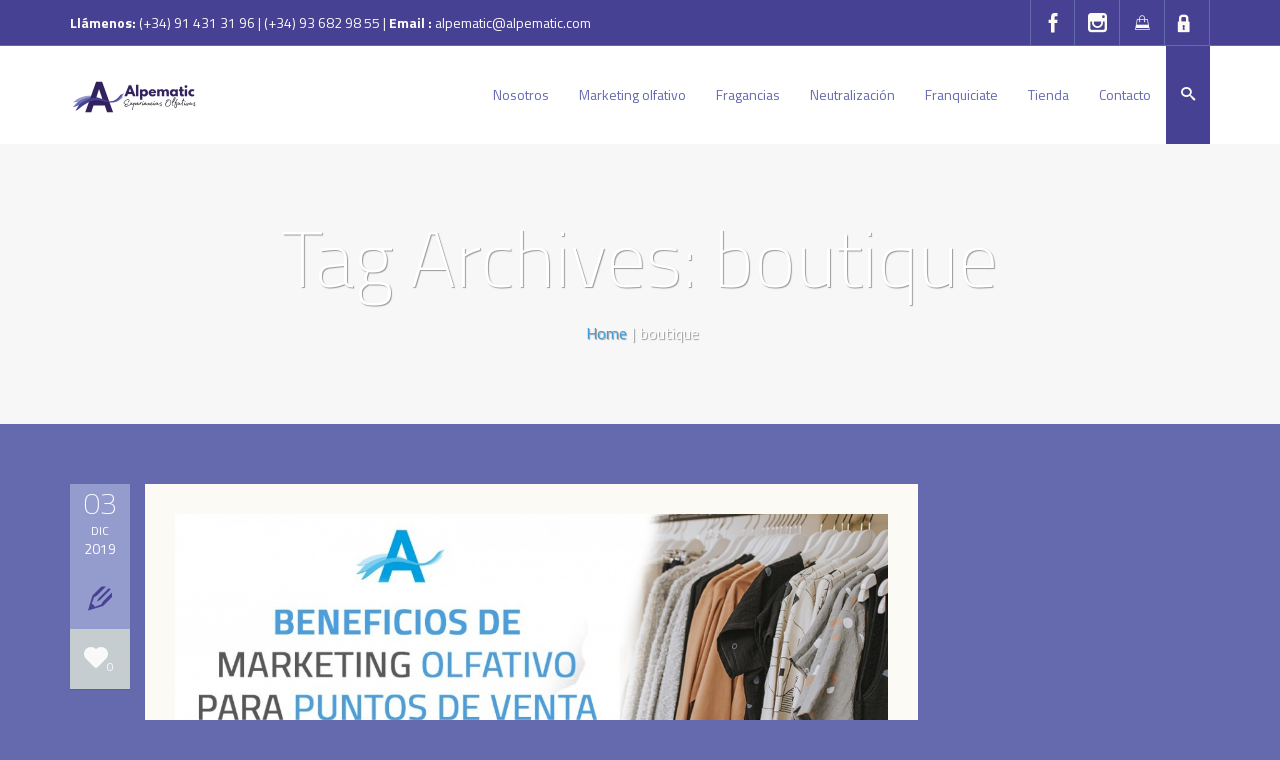

--- FILE ---
content_type: text/html; charset=UTF-8
request_url: https://www.alpematic.com/tag/boutique/
body_size: 17573
content:
<!DOCTYPE html>
<!--[if IE 7]>
<html class="ie ie7 lt-ie9" lang="es-ES" prefix="og: http://ogp.me/ns#">
<![endif]-->
<!--[if IE 8]>
<html class="ie ie8 lt-ie9" lang="es-ES" prefix="og: http://ogp.me/ns#">
<![endif]-->
<!--[if IE 9]>
<html class="ie ie9" lang="es-ES" prefix="og: http://ogp.me/ns#">
<![endif]-->
<!--[if !(IE 7) | !(IE 8) ]><!-->
<html lang="es-ES" prefix="og: http://ogp.me/ns#">
<!--<![endif]-->
<head>
<meta charset="UTF-8" />

<meta name="viewport" content="width=device-width, initial-scale=1.0, user-scalable=yes">
 
<link rel="profile" href="https://gmpg.org/xfn/11" />
<link rel="pingback" href="https://www.alpematic.com/xmlrpc.php" />





<title>boutique Archivos - Alpematic</title>

<link rel="stylesheet" href="https://www.alpematic.com/wp-content/plugins/sitepress-multilingual-cms/res/css/language-selector.css?v=3.3.7" type="text/css" media="all" />

<!-- This site is optimized with the Yoast SEO plugin v10.0.1 - https://yoast.com/wordpress/plugins/seo/ -->
<link rel="canonical" href="https://www.alpematic.com/tag/boutique/" />
<meta property="og:locale" content="es_ES" />
<meta property="og:type" content="object" />
<meta property="og:title" content="boutique Archivos - Alpematic" />
<meta property="og:url" content="https://www.alpematic.com/tag/boutique/" />
<meta property="og:site_name" content="Alpematic" />
<meta name="twitter:card" content="summary" />
<meta name="twitter:title" content="boutique Archivos - Alpematic" />
<script type='application/ld+json'>{"@context":"https://schema.org","@type":"Organization","url":"https://www.alpematic.com/","sameAs":[],"@id":"https://www.alpematic.com/#organization","name":"Alpematic, Experiencias Olfativas","logo":"https://www.alpematic.com/wp-content/uploads/2015/10/logo-small@2x.png"}</script>
<!-- / Yoast SEO plugin. -->

<link rel='dns-prefetch' href='//s.w.org' />
<link rel="alternate" type="application/rss+xml" title="Alpematic &raquo; Feed" href="https://www.alpematic.com/feed/" />
<link rel="alternate" type="application/rss+xml" title="Alpematic &raquo; RSS de los comentarios" href="https://www.alpematic.com/comments/feed/" />
<link rel="alternate" type="application/rss+xml" title="Alpematic &raquo; boutique RSS de la etiqueta" href="https://www.alpematic.com/tag/boutique/feed/" />
		<script type="text/javascript">
			window._wpemojiSettings = {"baseUrl":"https:\/\/s.w.org\/images\/core\/emoji\/11\/72x72\/","ext":".png","svgUrl":"https:\/\/s.w.org\/images\/core\/emoji\/11\/svg\/","svgExt":".svg","source":{"concatemoji":"https:\/\/www.alpematic.com\/wp-includes\/js\/wp-emoji-release.min.js?ver=4.9.28"}};
			!function(e,a,t){var n,r,o,i=a.createElement("canvas"),p=i.getContext&&i.getContext("2d");function s(e,t){var a=String.fromCharCode;p.clearRect(0,0,i.width,i.height),p.fillText(a.apply(this,e),0,0);e=i.toDataURL();return p.clearRect(0,0,i.width,i.height),p.fillText(a.apply(this,t),0,0),e===i.toDataURL()}function c(e){var t=a.createElement("script");t.src=e,t.defer=t.type="text/javascript",a.getElementsByTagName("head")[0].appendChild(t)}for(o=Array("flag","emoji"),t.supports={everything:!0,everythingExceptFlag:!0},r=0;r<o.length;r++)t.supports[o[r]]=function(e){if(!p||!p.fillText)return!1;switch(p.textBaseline="top",p.font="600 32px Arial",e){case"flag":return s([55356,56826,55356,56819],[55356,56826,8203,55356,56819])?!1:!s([55356,57332,56128,56423,56128,56418,56128,56421,56128,56430,56128,56423,56128,56447],[55356,57332,8203,56128,56423,8203,56128,56418,8203,56128,56421,8203,56128,56430,8203,56128,56423,8203,56128,56447]);case"emoji":return!s([55358,56760,9792,65039],[55358,56760,8203,9792,65039])}return!1}(o[r]),t.supports.everything=t.supports.everything&&t.supports[o[r]],"flag"!==o[r]&&(t.supports.everythingExceptFlag=t.supports.everythingExceptFlag&&t.supports[o[r]]);t.supports.everythingExceptFlag=t.supports.everythingExceptFlag&&!t.supports.flag,t.DOMReady=!1,t.readyCallback=function(){t.DOMReady=!0},t.supports.everything||(n=function(){t.readyCallback()},a.addEventListener?(a.addEventListener("DOMContentLoaded",n,!1),e.addEventListener("load",n,!1)):(e.attachEvent("onload",n),a.attachEvent("onreadystatechange",function(){"complete"===a.readyState&&t.readyCallback()})),(n=t.source||{}).concatemoji?c(n.concatemoji):n.wpemoji&&n.twemoji&&(c(n.twemoji),c(n.wpemoji)))}(window,document,window._wpemojiSettings);
		</script>
		<style type="text/css">
img.wp-smiley,
img.emoji {
	display: inline !important;
	border: none !important;
	box-shadow: none !important;
	height: 1em !important;
	width: 1em !important;
	margin: 0 .07em !important;
	vertical-align: -0.1em !important;
	background: none !important;
	padding: 0 !important;
}
</style>
<link rel='stylesheet' id='language-selector-css'  href='https://www.alpematic.com/wp-content/plugins/sitepress-multilingual-cms/res/css/language-selector-click.css?ver=4.9.28' type='text/css' media='all' />
<link rel='stylesheet' id='rockthemes-mobile-menu-css'  href='https://www.alpematic.com/wp-content/themes/azoomtheme/css/jquery.mmenu.all.css?ver=4.9.28' type='text/css' media='all' />
<link rel='stylesheet' id='contact-form-7-css'  href='https://www.alpematic.com/wp-content/plugins/contact-form-7/includes/css/styles.css?ver=5.1.1' type='text/css' media='all' />
<link rel='stylesheet' id='rs-plugin-settings-css'  href='https://www.alpematic.com/wp-content/plugins/revslider/public/assets/css/settings.css?ver=5.0.9' type='text/css' media='all' />
<style id='rs-plugin-settings-inline-css' type='text/css'>
#rs-demo-id {}
</style>
<link rel='stylesheet' id='wpml-cms-nav-css-css'  href='https://www.alpematic.com/wp-content/plugins/wpml-cms-nav/res/css/navigation.css?ver=1.4.17' type='text/css' media='all' />
<link rel='stylesheet' id='cms-navigation-style-base-css'  href='https://www.alpematic.com/wp-content/plugins/wpml-cms-nav/res/css/cms-navigation-base.css?ver=1.4.17' type='text/css' media='screen' />
<link rel='stylesheet' id='cms-navigation-style-css'  href='https://www.alpematic.com/wp-content/plugins/wpml-cms-nav/res/css/cms-navigation.css?ver=1.4.17' type='text/css' media='screen' />
<link rel='stylesheet' id='foundation-normalize-css'  href='https://www.alpematic.com/wp-content/themes/azoomtheme/css/normalize.css?ver=4.9.28' type='text/css' media='all' />
<link rel='stylesheet' id='wp-core-css'  href='https://www.alpematic.com/wp-content/themes/azoomtheme/css/wp-core.css?ver=4.9.28' type='text/css' media='all' />
<link rel='stylesheet' id='foundation-css'  href='https://www.alpematic.com/wp-content/themes/azoomtheme/css/foundation.css?ver=4.9.28' type='text/css' media='all' />
<link rel='stylesheet' id='foundation-extra-css'  href='https://www.alpematic.com/wp-content/themes/azoomtheme/css/foundation-extra.css?ver=4.9.28' type='text/css' media='all' />
<link rel='stylesheet' id='animate-css-css'  href='https://www.alpematic.com/wp-content/themes/azoomtheme/css/animate.css?ver=4.9.28' type='text/css' media='all' />
<link rel='stylesheet' id='prettyPhoto-css'  href='https://www.alpematic.com/wp-content/themes/azoomtheme/css/prettyPhoto.css?ver=4.9.28' type='text/css' media='all' />
<link rel='stylesheet' id='azoom-buttons-css'  href='https://www.alpematic.com/wp-content/themes/azoomtheme/css/buttons.css?ver=4.9.28' type='text/css' media='all' />
<link rel='stylesheet' id='swiper-css-css'  href='https://www.alpematic.com/wp-content/themes/azoomtheme/css/idangerous.swiper-2.css?ver=4.9.28' type='text/css' media='all' />
<link rel='stylesheet' id='rockthemes-mega-menu-css'  href='https://www.alpematic.com/wp-content/themes/azoomtheme/menu-ltr.css?ver=4.9.28' type='text/css' media='all' />
<link rel='stylesheet' id='azoom-style-css'  href='https://www.alpematic.com/wp-content/themes/azoomtheme/style.css?ver=4.9.28' type='text/css' media='all' />
<style id='azoom-style-inline-css' type='text/css'>
.padding{padding:15px;}.padding-2x{padding:30px;}body,html,p{color:#ffffff;}a:not(.escapea):not(.button){color:#474193;}a:not(.escapea):not(.button):hover{color:#949bcd;}.row{max-width:1170px;}.lt-ie9 .row{width:1170px;}
		.unique-grid-light-fonts, .unique-grid-light-fonts p,
		.unique-grid-light-fonts h1, .unique-grid-light-fonts h2,
		.unique-grid-light-fonts h3, .unique-grid-light-fonts h4,
		.unique-grid-light-fonts h5, .unique-grid-light-fonts h6,
		.unique-grid-light-fonts .rock-iconictext-header-title *,
		.unique-grid-light-fonts .azoom-steps li .step-details *{
			color:#949bcd;	
		}
	
		#nav ul.rtm-menu .rtm-menu-light-fonts ul a, #nav .rtm-menu .rtm-menu-light-fonts ul ul a
		.rtm-menu .rtm-menu-light-fonts a,
		.rtm-menu .rtm-menu-light-fonts .widget-title{
			color:#949bcd;	
		}
	body{visibility:hidden;}
		.main-color, .team-member-content .team-member-i, ol.comment-list li.comment .comment-author,
		ol.comment-list li.comment .comment-author a.url,
		#wp-calendar td a,
		.woocommerce-MyAccount-navigation li.is-active a,
		.woocommerce ul.products li.product .azoom-woo-grid-buttons a:hover, 
		.woocommerce-page ul.products li.product .azoom-woo-grid-buttons a:hover,
		.woocommerce #content div.product p.price, .woocommerce #content div.product span.price, 
		.woocommerce div.product p.price, .woocommerce div.product span.price, 
		.woocommerce-page #content div.product p.price, .woocommerce-page #content div.product span.price, 
		.woocommerce-page div.product p.price, .woocommerce-page div.product span.price,
		.woo-grid-hover .azoom-hover-effect .rockthemes-woo-buttons-container a:hover, 
		.woo-grid-hover .azoom-hover-effect .rockthemes-woo-buttons-container a:hover i,
		.azoom-hover-effect li:not(.link-elem) a:hover i,
		.ajax-category-navigation li a:hover, .ajax-category-navigation li a.active{
			color:#949bcd;	
		}
		
		#wp-calendar caption, .rockthemes-divider .divider-symbol, .rockthemes-divider .divider-symbol-left,
		.azoom-pagination .page-numbers.current:not(.dots), .azoom-link_pages > span.page-numbers:not(.dots), 
		.azoom-style-dot{
			background-color:#949bcd;	
			border-color:#949bcd;
		}
		
		.azoom-pt-featured,.widget_search .searchform #searchsubmit, 
		.azoom-heading-icon,
		.search-results-empty-content #searchform #searchsubmit, .widget_product_search #searchform #searchsubmit,
		.widget_display_forums li:hover:before, .bbp_widget_login li:hover:before, 
		.widget_display_replies li:hover:before, .widget_display_topics li:hover:before,
		.widget_display_stats dd:hover:before, .widget_display_views li:hover:before,
		.widget_archive li:hover:before, .widget_categories li:hover:before, .widget_meta li:hover:before, 
		.widget_pages li:hover:before, .widget_recent_comments li:hover:before, 
		.widget_recent_entries li:hover:before, .widget_nav_menu li:hover:before, 
		.woocommerce.widget_products li:hover:before, 
		.woocommerce.widget_product_categories .product-categories li:hover:before, 
		.woocommerce.widget_recently_viewed_products .product_list_widget li:hover:before, 
		.woocommerce.widget_layered_nav li:hover:before, .woocommerce.widget_recent_reviews li:hover:before, 
		.sidebar-area .woocommerce.widget_shopping_cart li:hover:before, 
		.woocommerce.widget_top_rated_products li:hover:before,
		.woocommerce span.onsale, .woocommerce-page span.onsale, .woocommerce .boxed-layout.boxed-colors span.onsale,
		.woocommerce-page .boxed-layout.boxed-colors span.onsale, .overlay-date-area,
		.woocommerce ul.products li.product .price, .woocommerce-page ul.products li.product .price,
		.azoom-woocommerce-cart-wrapper span.amount, .azoom-woocommerce-cart-wrapper span.amount,
		.shop_table thead th, #order_review .button, .shop_table .actions .checkout-button, 
		.product form.cart .button, .woocommerce-message .button, form.checkout_coupon .button, 
		.woocommerce form.login .button, .woocommerce-page form.login .button, .bbp-login-form .button,
		.product_meta > span, .entry-meta-single, .badge-top-left, .comment-list .reply a, #cancel-comment-reply-link{
			background-color:#949bcd;	
		}
		
		/*Hover Colors of WooCommerce*/
		.woocommerce-MyAccount-navigation li:hover:before,
		.woocommerce-MyAccount-navigation li.is-active:before,
		#order_review .button:hover, .shop_table .actions .checkout-button:hover, 
		.product form.cart .button:hover, .woocommerce-message .button:hover, 
		form.checkout_coupon .button:hover, .woocommerce form.login .button:hover, 
		.woocommerce-page form.login .button:hover, .bbp-login-form .button:hover{
			background-color:#949bcd;	
		}
		
		.azoom-woo-grid-buttons .rockthemes-woo-buttons-container > span.large-6:last-child,
		.azoom-woocommerce-cart-wrapper.azoom-woocommerce-box .azoom-woocommerce-box-content .cart_list li .ajax-cart-content.ajax-cart-animate-border{
			border-color:#949bcd;
		}
		
		.box-shadow-dark{
			-webkit-box-shadow:inset 0 0 2px #949bcd;
			-moz-box-shadow:inset  0 0 2px #949bcd;
			box-shadow:inset 0 0 2px #949bcd;
			border-color:#949bcd;
		}
		
		.rockthemes-before-after-slider .twentytwenty-handle .twentytwenty-left-arrow{
			border-right-color:#949bcd;
		}
		
		.rockthemes-before-after-slider .twentytwenty-handle .twentytwenty-right-arrow{
			border-left-color:#949bcd;
		}
		
	
		@media only screen and (max-width: 540px){
			.mobile-menu-background{
				background:#949bcd;	
			}
		}
		
		@media only screen and (max-width:1023px){
			.mobile-menu-switcher{
				background:#949bcd;	
			}
		}
		
		.menu_use_mobile_for_main .mobile-menu-switcher{
			background:#949bcd;	
		}

		
		
		.date-area-container{
			background:#949bcd;
		}
	
		.widget_archive li:before, .widget_categories li:before, .widget_meta li:before, 
		.widget_pages li:before, .widget_recent_comments li:before, .widget_recent_entries li:before, 
		.widget_nav_menu li:before, .woocommerce.widget_products li:before, 
		.woocommerce.widget_product_categories .product-categories li:before, 
		.woocommerce.widget_recently_viewed_products .product_list_widget li:before, 
		.woocommerce.widget_layered_nav li:before, .woocommerce.widget_recent_reviews li:before, 
		.sidebar-area .woocommerce.widget_shopping_cart li:before, .woocommerce.widget_top_rated_products li:before{
			background:#656aaf;	
		}
	
		hr{
			border-color:#949bcd;	
		}
	
			body, .button, .date-area, .date-area *, .comment-list .reply a, #cancel-comment-reply-link,
			p, a, .header-small-contact, .more-link, .rock-skill text tspan, textarea.wp-editor-area{
				font-family: "Titillium Web", sans-serif;
			}
			
			.azoom-breadcrumbs *, table, table tr th, table tr td, input[type="submit"]
			.rock-tabs-container .rock-tabs-header-container .rock-tab-header,
			ul,ol,dl, address, label, input, input:not([type="submit"]), select, button, textarea, .wp-editor-area,
			textarea.wp-editor-area,
			.azoom-pagination .page-numbers, input[type="submit"]:not(.button), .comments-submit, #comments-submit,
			p, .header-small-contact, .rock-toggle-header,
			.rock-tabs-container .rock-tabs-header-container .rock-tab-header{
				font-size:16px;	
			}
		
		h1, h2, h3, h4, h5, h6, .title-container, .title-container a, .page-title, 
		.sidebar-area caption, .azoom-portfolio-main-title, .team-member-content .member-b,
		.ajax-filtered-gallery-holder .ajax-navigation strong, .searchform label,
		.azoom-breadcrumbs li a, .azoom-breadcrumbs li,
		.rock-iconictext-container .rock-iconictext-header-title,
		.rock-iconictext-container .rock-iconictext-header-title strong,
		.azoom-element-responsive-title{
			font-family: "Titillium Web", sans-serif;
		}
		
		#nav, #nav a, #nav ul li{
			font-family: "Titillium Web", sans-serif;
		}
		#nav .rtm-menu li a{
			font-size:14px;
		}
		
		#nav ul.rtm-menu > li > a, #nav .rtm-menu > ul > li > a{
			font-weight:500;	
		}
		
		#nav ul.rtm-menu > li li a, #nav .rtm-menu > ul > li li a{
			font-weight:inherit;	
		}
		
		#nav .rtm-menu ul li a{
			font-size:14px;	
		}
		.main-color{color:#949bcd;}.main-boxed-text-color{color:#2b2b2b;}#toTop{background:#949bcd;}
		.header-top-2, .header-top-2 .social-icon .rock-social-icon,
		.header-top-2 .social-icon .rock-social-icon:first-child,
		.header-top-2 .header-wpml-container{
			border-color:#656aaf;	
		}
	.header-top-1{background:#ffffff;}.sticky-header-wrapper{background:#ffffff;}.header-top-2{
		background-color:#474193;
		color:#fcfaf4;
	}.header-top-2 a:not(.escapea):not(.button){color:#fcfaf4;}.header-top-2 a:not(.escapea):not(.button):hover{color:#949bcd;}.lt-ie9 body .header-top-2 div a{color:#fcfaf4;}.lt-ie9 .header-top-2 a:hover{color:#949bcd;}.ie.ie8 .header-top-2 div a{color:#fcfaf4 !important;}
		.logo-main-wrapper .logo-container a{
			line-height:98px; 
		}
		.logo-main-wrapper .sticky-logo-container a{
			line-height:50px;
		}
	
		.logo-main-wrapper{max-height:98px;}
		.header-sticky-animate .logo-main-wrapper{max-height:50px;}	
	
		.header-sticky-animate .logo-animation-container{
			transform:translateY(-98px);
			-webkit-transform:translateY(-98px);
			-moz-transform:translateY(-98px);
			-ms-transform:translateY(-98px);
		}
		
		.main-header-area{
			/*height:98px;*/
		}
		
		.main-header-area.header-sticky-animate{
			/*height:50px;*/
		}
		
		.main-header-area.header-sticky-active{
			background:#ffffff;
		}
	
			#nav .rtm-menu > li > a, 
			#nav .rtm-menu > ul > li > a{
				line-height:98px;
			}
			
			
			.header-sticky-animate #nav .rtm-menu > li > a, 
			.header-sticky-animate #nav .rtm-menu > ul > li > a{
				line-height:50px;
			}
			
			
			#nav ul.rtm-menu a, #nav .rtm-menu ul a{
				color:#656aaf;
			}
			
			#nav ul.rtm-menu > li:hover > a,
			#nav .rtm-menu > ul > li a:hover,
			#nav ul.rtm-menu > li.current-menu-item > a,
			#nav .rtm-menu > ul > li.current-menu-item a,
			#nav ul.rtm-menu > li.current-menu-ancestor > a,
			#nav .rtm-menu > ul > li.current-menu-ancestor a,
			#nav .azoom-woocommerce-cart-menu-item a{
				color:#35265e;			
			}
		
			ul.rtm-menu > li:hover:not(.dismiss-mobile), .rtm-menu > ul > li:hover:not(.dismiss-mobile), 
			ul.rtm-menu > li.current-menu-item:not(.dismiss-mobile), 
			.rtm-menu > ul > li.current-menu-item:not(.dismiss-mobile), 
			ul.rtm-menu > li.current-menu-ancestor:not(.dismiss-mobile), 
			.rtm-menu > ul > li.current-menu-ancestor:not(.dismiss-mobile){
				background:#949bcd;
			}	
			#nav ul.rtm-menu ul a, #nav .rtm-menu ul ul a{
				color:#787878;	
			}
			
			#nav ul.rtm-menu ul li:not(.hide-label) a:hover, #nav .rtm-menu ul ul li:not(.hide-label) a:hover,
			#nav ul.rtm-menu ul li.current-menu-item:not(.hide-label) > a, 
			#nav .rtm-menu ul ul li.current-menu-item:not(.hide-label) > a{
				background:#474193;
			}
			
			
			
			/*Sub Menu Details*/
			.rtm-menu .sub-menu, .rtm-menu .children{
				background:#35265e;	
			}
			#nav ul.rtm-menu ul a, #nav .rtm-menu ul ul a{
				color:#949bcd;		
			}
			#nav ul.rtm-menu ul li .description, #nav .rtm-menu ul ul li .description{
				color:#fcfaf4;		
			}
			#nav ul.rtm-menu ul a:hover, #nav .rtm-menu ul ul a:hover,
			#nav ul.rtm-menu ul li:not(.hide-label) a:hover, #nav .rtm-menu ul ul li:not(.hide-label) a:hover, 
			#nav ul.rtm-menu ul li.current-menu-item:not(.hide-label) > a, 
			#nav .rtm-menu ul ul li.current-menu-item:not(.hide-label) > a{
				color:#949bcd;	
			}
			.main-navigation ul.rtm-menu > li.regularmenu li a,
			.rtm-menu .megamenu li.columns{
				border-color:#474193;	
			}
			#nav ul.rtm-menu > li > ul, #nav .rtm-menu > ul > li > ul{
				border-color:#656aaf;	
			}
			
		@media only screen and (max-width: 1170px) {
				.rtm-menu > li > a,
				.rtm-menu > ul > li > a,
				.rtm-menu > ul > li > .heading-nav{
					padding:0 10px;
				}
			}
			.rtm-menu-sticker.sticker-model-hot{
				background: #474193;
				color: #fcfaf4;
			}
			.rtm-menu-sticker.sticker-model-new{
				background: #656aaf;
				color: #fcfaf4;
			}
			.rtm-menu-sticker.sticker-model-info{
				background: #949bcd;
				color: #35265e;
			}
		
			/*Menu Search Element*/
			#nav ul.rtm-menu > li.azoom-ajax-search-menu-item,
			#nav .rtm-menu > ul > li.azoom-ajax-search-menu-item,
			nav .azoom-ajax-search-menu-item{
				background:#474193;	
			}
			#nav ul.rtm-menu > li.azoom-ajax-search-menu-item a,
			#nav .rtm-menu > ul > li.azoom-ajax-search-menu-item a,
			nav .azoom-ajax-search-menu-item a{
				color:#fcfaf4;
			}
			#nav ul.rtm-menu > li.azoom-ajax-search-menu-item:hover a,
			#nav .rtm-menu > ul > li.azoom-ajax-search-menu-item:hover a,
			nav li.azoom-ajax-search-menu-item:hover a{
				color:#949bcd;
			}
			/*Menu WooCart Element*/
			#nav ul.rtm-menu > li.azoom-woocommerce-cart-menu-item,
			#nav .rtm-menu > ul > li.azoom-woocommerce-cart-menu-item,
			nav li.azoom-woocommerce-cart-menu-item{
				background:#474193;	
			}
			#nav ul.rtm-menu > li.azoom-woocommerce-cart-menu-item a,
			#nav .rtm-menu > ul > li.azoom-woocommerce-cart-menu-item a,
			nav li.azoom-woocommerce-cart-menu-item a{
				color:#474193;
			}
			#nav ul.rtm-menu > li.azoom-woocommerce-cart-menu-item:hover a,
			#nav .rtm-menu > ul > li.azoom-woocommerce-cart-menu-item:hover a,
			nav li.azoom-woocommerce-cart-menu-item:hover a{
				color:#949bcd;
			}
			
			
			/*Menu Extras (WooCommerce Cart Contents and Search Results)*/
			.azoom-undermenu-box, #nav .regularmenu ul ul{
				border-color:#656aaf;
			}
			.azoom-undermenu-box-background{
				background:#35265e;	
			}
			.azoom-undermenu-box .undermenu-box-button-cover{
				background:#35265e;	
			}
			.azoom-undermenu-box .undermenu-box-button-cover .search-results-button,
			.azoom-undermenu-box .undermenu-box-button-cover .azoom-woo-cart-buttons
			{
				background:#35265e;
				color:#fcfaf4;	
			}
			.azoom-undermenu-box .undermenu-box-button-cover .azoom-woo-cart-buttons:hover,
			.azoom-undermenu-box .undermenu-box-button-cover .search-results-button:hover{
				background:#656aaf;
			}
			.azoom-undermenu-mask .search_full .rockthemes-ajax-search-input, 
			.search_full .rockthemes-ajax-search-input:focus, 
			.search_full .rockthemes-ajax-search-input:hover, 
			.search_full .rockthemes-ajax-search-input:active{
				border-color:#656aaf;
			}
			.azoom-woocommerce-cart-wrapper.azoom-woocommerce-box .azoom-woocommerce-box-content .cart_list li .ajax-cart-content,
			.search-single-result{
				background:#fcfaf4;	
			}
			.azoom-woocommerce-cart-wrapper.azoom-woocommerce-box .azoom-woocommerce-box-content .cart_list li .ajax-cart-content:hover,
			.search-single-result:hover{
				background:#949bcd;	
			}
	
		.mobile-menu-switcher-holder, .mobile-cart-holder, .menu_use_mobile_for_main .azoom-ajax-search-menu-item{
			line-height:98px;
		}
		.header-sticky-animate .mobile-menu-switcher-holder,
		.header-sticky-animate .mobile-cart-holder,
		.menu_use_mobile_for_main .header-sticky-animate .azoom-ajax-search-menu-item{
			line-height:50px;
		}
		.menu_use_mobile_for_main .menu-mobile-details{
			max-height:98px;
		}
		.menu_use_mobile_for_main .header-sticky-animate .menu-mobile-details{
			max-height:50px;
		}
		
		#rnmm.mm-menu{
			background:#35265e;	
		}
		
		#rnmm .mm-panel a, #rnmm .mm-panel a:not(.escapea):not(.button),
		#rnmm.mm-menu .mm-navbar-top{color:#fcfaf4;}
		
		#rnmm a:hover, #rnmm a:not(.escapea):not(.button):hover,
		#rnmm li.current-menu-item > a, #rnmm li.current-menu-item > a:not(.escapea):not(.button){
			color:#949bcd;
		}
		
		#rnmm.mm-menu .mm-listview > li.mm-selected > a:not(.mm-subopen), 
		#rnmm.mm-menu .mm-listview > li.mm-selected > span{
			background:#474193;	
		}
		
		#rnmm i:not(.social-icon-regular):not(.social-icon-hover){
			color:#fcfaf4;	
		}

		#rnmm.mm-menu .mm-navbar .mm-prev:before, #rnmm.mm-menu .mm-navbar .mm-next:after,
		.mm-menu .mm-listview > li .mm-prev:before, .mm-menu .mm-listview > li .mm-next:after, .mm-menu .mm-listview > li .mm-arrow:after,
		#rnmm.mm-menu .mm-listview > li > a.mm-subopen:after, 
		#rnmm.mm-menu .mm-listview > li > a.mm-subclose:before{
			border-color:#fcfaf4;	
		}
		
		#rnmm .mm-navbar-top .logo-container{
			padding-top:30px;
			padding-bottom:;
		}
		
		#rnmm .mm-panel li a, #rnmm .mm-navbar-top a, #rnmm .mm-navbar-top span, #rnmm .mm-navbar-top div{
			font-family: "Titillium Web", sans-serif;
		}
		#rnmm .mm-listview li a{
			font-size:14px;
			font-weight:inherit;
		}
		#rnmm .mm-navbar-top a, #rnmm .mm-navbar-top span, #rnmm .mm-navbar-top div{font-size:16px;}
	
			.mm-menu .mm-navbar,
			.mm-menu .mm-listview > li:after,
			.mm-menu .mm-panel > li > a.mm-subopen:before,
			.mm-menu .mm-listview > li .mm-prev:after,
			.mm-menu .mm-listview > li .mm-next:before,
			.mm-menu .mm-navbar-bottom{border-color:rgba(0, 0, 0, 0.1);}
		#rockthemes_mobile_menu{left:0px;}
		#mobile-menu-list-icon{
			background:rgba(53,38,94,0.6);
		}
		
		#mobile-menu-list-icon:before, #mobile-menu-list-icon:after, #mobile-menu-list-icon span {
			background:#fcfaf4;	
		}
		.menu-mobile-details #mobile-menu-list-icon::before, .menu-mobile-details #mobile-menu-list-icon::after, 
		.menu-mobile-details #mobile-menu-list-icon span{
			background:#fcfaf4;	
		}
	
		#rockthemes-inline-nav .rin-title:after{border-left-color:#949bcd;}
		#rockthemes-inline-nav .rin-title{background-color:#949bcd;}
	#azoom-go-to-top{background:#35265e; color:#ffffff;}.azoom-title-breadcrumbs{background:#f7f7f7;}
		.azoom-title-breadcrumbs, .azoom-title-breadcrumbs .page-title,
		.azoom-title-breadcrumbs.full-width-title-breadcrumbs .page-title{
			color:#ffffff;
		}.azoom-title-breadcrumbs a:not(.escapea):not(.button){color:#429edd;}.azoom-title-breadcrumbs a:not(.escapea):not(.button):hover{color:#949bcd;}.lt-ie9 .azoom-title-breadcrumbs a{color:#429edd;}.lt-ie9 .azoom-title-breadcrumbs a:hover{color:#949bcd;}.footer-large{background:#f7f7f7;}
		.footer-large, .footer-large *, .footer-large .widget-title, 
		.footer-large .widget > h3, .footer-large .widget > .widget-title{
			color:#494949;
		}
	.footer-large a:not(.escapea):not(.button){color:#494949;}.footer-large a:not(.escapea):not(.button):hover{color:#949bcd;}.lt-ie9 .footer-large a{color:#494949;}.lt-ie9 .footer-large a:hover{color:#949bcd;}
		.widget_archive li, .widget_categories li, .widget_meta li, .widget_pages li, 
		.widget_recent_comments li, .widget_recent_entries li, .widget_nav_menu li, 
		.woocommerce.widget_product_categories .product-categories li, 
		.woocommerce.widget_recently_viewed_products .product_list_widget li, 
		.woocommerce.widget_products .product_list_widget li, .woocommerce.widget_layered_nav li, 
		.woocommerce.widget_recent_reviews li, .sidebar-area .woocommerce.widget_shopping_cart li, 
		.woocommerce.widget_top_rated_products li{
			border-color:#f7f7f7;	
		}
	.footer-bottom{background:#f7f7f7;}.footer-bottom{color:#494949;}.footer-bottom a:not(.escapea):not(.button){color:#494949;}.footer-bottom a:not(.escapea):not(.button):hover{color:#949bcd;}.lt-ie9 .footer-bottom a{color:#494949;}.lt-ie9 .footer-bottom a:hover{color:#949bcd;}.footer-bottom > .row{border-color:#f7f7f7;}h1{color:#35265e;}h2{color:#474193;}h3{color:#474193;}h4{color:#656aaf;}h5{color:#35265e;}h6{color:#949bcd;}.error-404-header, .error-404-description{color:#474193;}
	.genericon:before,
	.menu-toggle:after,
	.featured-post:before,
	.date a:before,
	.entry-meta .author a:before,
	.format-audio .entry-content:before,
	.comments-link a:before,
	.tags-links a:first-child:before,
	.categories-links a:first-child:before,
	.post-view:before,
	.edit-link a:before,
	.attachment .entry-title:before,
	.attachment-meta:before,
	.attachment-meta a:before,
	.comment-awaiting-moderation:before,
	.comment-reply-link:before,
	.comment-reply-login:before,
	.comment-reply-title small a:before,
	.bypostauthor > .comment-body .fn:before,
	.error404 .page-title:before{
		color:#949bcd;
	}
	.more-link:not(.button){color:#474193;}.post-format-container{background-color:#949bcd; color:#474193;}
	.azoom-pagination .page-numbers:not(.current):hover, input[type="submit"]:not(.checkout-button):not(.button.alt):hover, .comments-submit:hover, #comments-submit:hover{

	}
	
	.azoom-pagination .page-numbers.current:not(.dots), .azoom-pagination .page-numbers:not(.dots):active, .azoom-link_pages > span.page-numbers:not(.dots), 
	.button.active, .button.current, .button.active:hover, .button.current:hover .button.active:active, .button.current:active{
		background:#949bcd;	 
		border-color:#949bcd;
	}
	#main-canvas{background:#f7f7f7;}body.custom-background{
			background-size:149px 139px
	}.ui-panel-content-wrap, .ui-overlay-c{background:#656aaf url("")  fixed top right !important; } .content_holder{ -webkit-box-shadow: 0px 0px 50px rgba(80, 80, 80, 0.78); -moz-box-shadow: 0px 0px 50px rgba(80, 80, 80, 0.78); box-shadow: 0px 0px 50px rgba(80, 80, 80, 0.78);  } .boxed-layout{background-color:#fcfaf4;}.rockthemes-parallax .boxed-layout{background-color:#fcfaf4;}.boxed-layout.boxed-colors, .boxed-layout.boxed-colors p, .boxed-layout.boxed-colors h1,
	 .boxed-layout.boxed-colors h2, .boxed-layout.boxed-colors h3, .boxed-layout.boxed-colors h4,
	 .boxed-layout.boxed-colors h5, .boxed-layout.boxed-colors h6,
	 .boxed-layout.boxed-colors div{color:#2b2b2b;}.boxed-layout.boxed-colors a:not(.button){color:#474193;}.boxed-layout.boxed-colors a:not(.button):hover{color:#949bcd;}
		.azoom-pt-package-name{
			background:#474193;	
		}
	.rock-toggles-container .rock-toggle-header{color:#2b2b2b;}.rock-toggles-container .active .rock-toggle-header{
		color:#fcfaf4;
		background:#949bcd;
	}.rock-toggles-container > div:not(.active) .rock-toggle-header:hover{color:#fcfaf4;}.rock-toggle-content{background:#fcfaf4;}.rock-toggle-header{background:#474193;}
		.rock-tabs-container .rock-tabs-header-container .rock-tab-header{color:#2b2b2b;}
		.rock-tabs-container .rock-tabs-header-container .rock-tab-header:hover{color:#fcfaf4;}
		.rock-tabs-container .rock-tabs-header-container .rock-tab-header.active{color:#fcfaf4;}
	.rock-tabs-container .rock-tabs-header-container .rock-tab-header{
		background:#474193;
	}
	.rock-tabs-container .rock-tabs-content-container .tabs-motion-container{
		background:#fcfaf4;
	}
	.rock-tabs-container .rock-tabs-header-container .rock-tab-header.active{
		background:#949bcd;
	}
		.boxed-layout .rock-tabs-container .rock-tabs-header-container .rock-tab-header{color:#474193;}
		.boxed-layout .rock-tabs-container .rock-tabs-header-container .rock-tab-header.active,
		.boxed-layout .rock-tabs-container .rock-tabs-header-container .rock-tab-header.active:hover{color:#fcfaf4;}
		.boxed-layout .rock-tabs-container .rock-tabs-header-container .rock-tab-header:hover{color:#fcfaf4;}
	.rock-tabs-container.tab-top .rock-tabs-header-container .rock-tab-header.active:first-child,
	.rock-tabs-container.tab-top .rock-tabs-header-container .rock-tab-header.active,
	.rock-tabs-container.tab-top .rock-tabs-header-container .rock-tab-header.active{
		border-left-color:#656aaf;
		border-right-color:#656aaf;
		border-top-color:#656aaf;
	}.rock-tabs-container.tab-top .rock-tabs-header-container .rock-tab-header.active{
		border-bottom-color:#949bcd;
	}.rock-tabs-container.tab-left .rock-tabs-content-container{border-left-color:#656aaf;}
	.rock-tabs-container.tab-right .rock-tabs-content-container{border-right-color:#656aaf;}
	.rock-tabs-container.tab-top .rock-tabs-content-container .tabs-motion-container{border-top-color:#656aaf;}
	.boxed-layout{border-radius:0px;}
	.ajax-filtered-hover-box{
		width:605px; 
		height:405px;
		background:#FAFAFA;
		border-color:#BEBEBE;
		color:666666;
	}.ajax-filtered-hover-box > ajax-filtered-image{width:590px; height:300px;}
	.ajax-filtered-gallery-holder.category-names-in-border .ajax-navigation ul li a,
	.ajax-filtered-gallery-holder.category-names-in-border .ajax-filtered-footer a{
		border-color:666666;
	}
	.ajax-filtered-gallery-holder.category-names-in-border .ajax-navigation ul li a:hover,
	.ajax-filtered-gallery-holder.category-names-in-border .ajax-filtered-footer a:hover,
	.ajax-filtered-gallery-holder.category-names-in-border .ajax-navigation ul li.active a{
		border-color:#949bcd;
	}.header-top-1 .rock-social-icon a .social-icon-regular{color:#fcfaf4 !important;}.lt-ie9 .header-top-2 .social-icon-regular{color:#fcfaf4 !important;}.rock-social-icon a .social-icon-regular{color:#fcfaf4 !important;}.rock-social-icon a .social-icon-hover{color:#949bcd !important;}.team-member-content .team-member-i{color:#949bcd;}.error-404-icon{color:#949bcd;}mark{background-color:#949bcd;}.azoom-skill-value{color: #2d78aa;}

 .large-block-grid-4 > li {
    width: 22%;
    padding: 0 0.625rem 1.25rem;
    list-style: none; }
    .large-block-grid-4 > li:nth-of-type(n) {
      clear: none; }
    .large-block-grid-4 > li:nth-of-type(4n+1) {
      clear: both; }

.rockthemes-form-builder input, .rockthemes-form-builder input:not([type="submit"]), .rockthemes-form-builder select, .rockthemes-form-builder textarea {
    background: #ffffff !important;
    color: #659ddd !important;
}
</style>
<link rel='stylesheet' id='azoom-media-queries-css'  href='https://www.alpematic.com/wp-content/themes/azoomtheme/media-queries.css?ver=4.9.28' type='text/css' media='all' />
<link rel='stylesheet' id='wp-members-css'  href='https://www.alpematic.com/wp-content/plugins/wp-members/assets/css/forms/generic-no-float.min.css?ver=3.3.8' type='text/css' media='all' />
<script type='text/javascript' src='https://www.alpematic.com/wp-includes/js/jquery/jquery.js?ver=1.12.4'></script>
<script type='text/javascript' src='https://www.alpematic.com/wp-includes/js/jquery/jquery-migrate.min.js?ver=1.4.1'></script>
<script type='text/javascript' src='https://www.alpematic.com/wp-content/plugins/revslider/public/assets/js/jquery.themepunch.tools.min.js?ver=5.0.9'></script>
<script type='text/javascript' src='https://www.alpematic.com/wp-content/plugins/revslider/public/assets/js/jquery.themepunch.revolution.min.js?ver=5.0.9'></script>
<script type='text/javascript' src='https://www.alpematic.com/wp-content/themes/azoomtheme/js/modernizr.js?ver=4.9.28'></script>
<script type='text/javascript' src='https://www.alpematic.com/wp-content/themes/azoomtheme/js/webfont.js?ver=4.9.28'></script>
<script type='text/javascript'>
/* <![CDATA[ */
var rockthemes = {"ajaxurl":"https:\/\/www.alpematic.com\/wp-admin\/admin-ajax.php","colors":{"main_color":"#949bcd"},"ajax_nonce":"b7045d466d","f_way":"https:\/\/www.alpematic.com\/wp-content\/themes\/azoomtheme","nonces":{"portfolio":"4fb9216fd6","asearch":"a889db5d88","achievement":"2d43b0bdb5","love":"e3cd49dbd1"},"home_url":"https:\/\/www.alpematic.com","gif_loader":"<img src=\"https:\/\/www.alpematic.com\/wp-content\/themes\/azoomtheme\/images\/ajax-loader.gif\" class=\"gif-loader\" alt=\"Loading\" \/>","frontend_options":{"activate_smooth_scroll":"true","nicescroll_style_enabled":"false","is_admin_bar_showing":false,"display_inline_nav":false,"header_location":"top_navigation"},"hover_details":{"hover_width_min_large":"250","hover_height_min_large":"225","hover_width_min_medium":"160","hover_height_min_medium":"125"},"fonts":{"use_icomoon":"true","icomoon_url":"https:\/\/www.alpematic.com\/wp-content\/themes\/azoomtheme\/icons\/css\/icomoon.css","menu_font_family":"font-family: \"Titillium Web\", sans-serif;","activate_font_loading":"true","font_families":["Titillium Web:400,200,200italic,300,300italic,400italic,600,700"]},"is_rtl":"ltr","mobile_menu":{"main_title":"Menu","back_text":"Back"},"menu":{"regular_height":98,"sticky_height":50,"enable_menu_hash_navigation":"false","main_menu_model":""},"resposivity":"true","grid":{"block":{"medium":"800","small":"540"}},"woocommerce":[]};
/* ]]> */
</script>
<script type='text/javascript' src='https://www.alpematic.com/wp-content/themes/azoomtheme/js/rockthemes_font_load.js?ver=4.9.28'></script>
<script type='text/javascript' src='https://www.alpematic.com/wp-content/themes/azoomtheme/js/imagesloaded.pkgd.min.js?ver=3.1.8'></script>
<script type='text/javascript' src='https://www.alpematic.com/wp-content/themes/azoomtheme/js/jquery.smartresize.js?ver=1.0.0'></script>
<script type='text/javascript' src='https://www.alpematic.com/wp-content/themes/azoomtheme/js/jquery.prettyPhoto.js?ver=3.1.6'></script>
<script type='text/javascript' src='https://www.alpematic.com/wp-content/themes/azoomtheme/js/jquery.nicescroll.min.js?ver=3.6.0'></script>
<script type='text/javascript' src='https://www.alpematic.com/wp-content/themes/azoomtheme/js/isInViewport.min.js?ver=1.0.0'></script>
<script type='text/javascript' src='https://www.alpematic.com/wp-content/themes/azoomtheme/js/jquery.appear.js?ver=1.0.0'></script>
<script type='text/javascript'>
/* <![CDATA[ */
var rockthemes = {"ajaxurl":"https:\/\/www.alpematic.com\/wp-admin\/admin-ajax.php","colors":{"main_color":"#949bcd"},"ajax_nonce":"b7045d466d","f_way":"https:\/\/www.alpematic.com\/wp-content\/themes\/azoomtheme","nonces":{"portfolio":"4fb9216fd6","asearch":"a889db5d88","achievement":"2d43b0bdb5","love":"e3cd49dbd1"},"home_url":"https:\/\/www.alpematic.com","gif_loader":"<img src=\"https:\/\/www.alpematic.com\/wp-content\/themes\/azoomtheme\/images\/ajax-loader.gif\" class=\"gif-loader\" alt=\"Loading\" \/>","frontend_options":{"activate_smooth_scroll":"true","nicescroll_style_enabled":"false","is_admin_bar_showing":false,"display_inline_nav":false,"header_location":"top_navigation"},"hover_details":{"hover_width_min_large":"250","hover_height_min_large":"225","hover_width_min_medium":"160","hover_height_min_medium":"125"},"fonts":{"use_icomoon":"true","icomoon_url":"https:\/\/www.alpematic.com\/wp-content\/themes\/azoomtheme\/icons\/css\/icomoon.css","menu_font_family":"font-family: \"Titillium Web\", sans-serif;","activate_font_loading":"true","font_families":["Titillium Web:400,200,200italic,300,300italic,400italic,600,700"]},"is_rtl":"ltr","mobile_menu":{"main_title":"Menu","back_text":"Back"},"menu":{"regular_height":98,"sticky_height":50,"enable_menu_hash_navigation":"false","main_menu_model":""},"resposivity":"true","grid":{"block":{"medium":"800","small":"540"}},"woocommerce":[]};
/* ]]> */
</script>
<script type='text/javascript' src='https://www.alpematic.com/wp-content/themes/azoomtheme/js/azoom.jquery.js?ver=1.0.0'></script>
<script type='text/javascript' src='https://www.alpematic.com/wp-content/themes/azoomtheme/rock-widgets/mega-menu/js/megamenu.js?ver=4.9.28'></script>
<script type='text/javascript' src='https://www.alpematic.com/wp-content/themes/azoomtheme/js/jquery.mmenu.min.all.js?ver=4.9.28'></script>
<link rel='https://api.w.org/' href='https://www.alpematic.com/wp-json/' />
<link rel="EditURI" type="application/rsd+xml" title="RSD" href="https://www.alpematic.com/xmlrpc.php?rsd" />
<link rel="wlwmanifest" type="application/wlwmanifest+xml" href="https://www.alpematic.com/wp-includes/wlwmanifest.xml" /> 
<meta name="generator" content="WordPress 4.9.28" />
<link rel="stylesheet" href="https://use.fontawesome.com/releases/v5.6.3/css/all.css" integrity="sha384-UHRtZLI+pbxtHCWp1t77Bi1L4ZtiqrqD80Kn4Z8NTSRyMA2Fd33n5dQ8lWUE00s/" crossorigin="anonymous">
<meta name="google-site-verification" content="sTRNeGTTYo0zJbrHvsz-uOgWGi18SfmdoYiFENT4U50" />
	<style type="text/css">
		.button-rfb{
			padding:10px 15px;	
		}
		.button-rfb:not(.escape_button_style) {
			background: #474193;
			border-color:#656aaf;
			color:#fcfaf4;
		}
		.button-rfb:not(.escape_button_style):hover, .button-rfb:not(.escape_button_style):active,
		.button-rfb.button-border:not(.escape_button_style):hover{
			background: #35265e;
			border-color:#656aaf;
			color:#ffffff;
		}
		.button-rfb.button-border:not(.escape_button_style){
			border-color:#656aaf;
			color:#fcfaf4;	
		}
		.button-rfb.button-border-bottom:not(.escape_button_style){
			box-shadow:0 6px 0 #656aaf;
			-webkit-box-shadow:0 6px 0 #656aaf;
			-moz-box-shadow:0 6px 0 #656aaf;
		}
		.button-rfb.button-border-bottom:not(.escape_button_style):hover{
			box-shadow:0 3px 0 #656aaf;
			-webkit-box-shadow:0 3px 0 #656aaf;
			-moz-box-shadow:0 3px 0 #656aaf;
		}
	</style>
	<meta name="generator" content="WPML ver:3.3.7 stt:2,43;" />
<link rel="shortcut icon" type="image/x-icon" href="https://www.alpematic.com/wp-content/uploads/2025/10/ISOTIPO-1.png" />
<!-- Facebook Pixel Code -->
<script type='text/javascript'>
!function(f,b,e,v,n,t,s){if(f.fbq)return;n=f.fbq=function(){n.callMethod?
n.callMethod.apply(n,arguments):n.queue.push(arguments)};if(!f._fbq)f._fbq=n;
n.push=n;n.loaded=!0;n.version='2.0';n.queue=[];t=b.createElement(e);t.async=!0;
t.src=v;s=b.getElementsByTagName(e)[0];s.parentNode.insertBefore(t,s)}(window,
document,'script','https://connect.facebook.net/en_US/fbevents.js');
</script>
<!-- End Facebook Pixel Code -->
<script type='text/javascript'>
  fbq('init', '2513260908958387', {}, {
    "agent": "wordpress-4.9.28-3.0.4"
});
</script><script type='text/javascript'>
  fbq('track', 'PageView', []);
</script>
<!-- Facebook Pixel Code -->
<noscript>
<img height="1" width="1" style="display:none" alt="fbpx"
src="https://www.facebook.com/tr?id=2513260908958387&ev=PageView&noscript=1" />
</noscript>
<!-- End Facebook Pixel Code -->
<style type="text/css" id="custom-background-css">
body.custom-background { background-color: #656aaf; }
</style>
<meta name="generator" content="Powered by Slider Revolution 5.0.9 - responsive, Mobile-Friendly Slider Plugin for WordPress with comfortable drag and drop interface." />
<link rel="icon" href="https://www.alpematic.com/wp-content/uploads/2025/10/cropped-ISOTIPO-1-32x32.png" sizes="32x32" />
<link rel="icon" href="https://www.alpematic.com/wp-content/uploads/2025/10/cropped-ISOTIPO-1-192x192.png" sizes="192x192" />
<link rel="apple-touch-icon-precomposed" href="https://www.alpematic.com/wp-content/uploads/2025/10/cropped-ISOTIPO-1-180x180.png" />
<meta name="msapplication-TileImage" content="https://www.alpematic.com/wp-content/uploads/2025/10/cropped-ISOTIPO-1-270x270.png" />
		<style type="text/css" id="wp-custom-css">
			#curvy-canvas-0{
	background: no-repeat url('/assets/slider-1.jpg');
		background-size: contain;
	
}		</style>
	
</head>
<body class="archive tag tag-boutique tag-78 custom-background"  itemscope="itemscope" itemtype="http://schema.org/WebPage">


    <div id="main-container" class="main-container">

<!-- Before Header Area --><div id="before-header" class="rockthemes-before-header intro-effect-slide"></div><!-- /End of Before Header Area --><!-- Main Header Area --><div class="header-all-wrapper azoom-transition header-model-1">	<div  class="header-top-2   not-visible">
        <div class="row">
        	<div class="large-12 columns">
                <div class="row">
					<div class="large-6 medium-6 small-12  text-overflow columns header-top-2-font-size header-social-line-height header-contact-info centered-text-responsive"><span><strong>Llámenos:</strong> (+34) 91 431 31 96 | (+34) 93 682 98 55 | <strong> Email : </strong><a href="mailto:alpematic@alpematic.com">alpematic@alpematic.com</a> </span></div>
					<div class="large-6 medium-6 small-12 columns right-text centered-text-responsive header-top-2-responsive-inline-block social-no-margin wpml-in-ht2"><div class="header-social-container"><div id="rock-social-icons-1" class="social-icon icon-group-container"><div class="rock-social-icon"><a href="https://www.facebook.com/alpematicoficial/" target="_blank"><div class="social-icon-container azoom-transition-fast"><i class="icomoon icomoon-icon-facebook social-icon-regular"></i><i class="icomoon icomoon-icon-facebook social-icon-hover"></i></div></a></div><div class="rock-social-icon"><a href="https://www.instagram.com/alpematic/" target="_blank"><div class="social-icon-container azoom-transition-fast"><i class="icomoon icomoon-icon-instagram social-icon-regular"></i><i class="icomoon icomoon-icon-instagram social-icon-hover"></i></div></a></div><div class="rock-social-icon"><a href="http://www.tiendaambientadores.com/" target="_blank"><div class="social-icon-container azoom-transition-fast"><i class="icomoon icomoon-icon-shopping113 social-icon-regular"></i><i class="icomoon icomoon-icon-shopping113 social-icon-hover"></i></div></a></div><div class="rock-social-icon"><a href="https://www.alpematic.com/zona-franquiciados/" target="_blank"><div class="social-icon-container azoom-transition-fast"><i class="icomoon icomoon-icon-lock2 social-icon-regular"></i><i class="icomoon icomoon-icon-lock2 social-icon-hover"></i></div></a></div><div class="clear"></div></div></div></div>
                </div>
            </div>
		</div>
	</div>
	
		<div  class="main-header-area   not-visible header-top-1 ">
			<div class="row header-row">
				<div class="logo-main-wrapper left-text"><div class="logo-container"><a href="https://www.alpematic.com/" title="Alpematic"><img src="https://www.alpematic.com/wp-content/uploads/2025/11/LOGOTIPO-HORIZONTAL-1-5.png" srcset="https://www.alpematic.com/wp-content/uploads/2025/11/LOGOTIPO-HORIZONTAL-1-5.png 1x, https://www.alpematic.com/wp-content/uploads/2025/11/LOGOTIPO-HORIZONTAL-1-5.png 2x" alt="Alpematic" width="250" height="74"  style="max-width:250px; max-height:74px; width:100%;" /></a></div>
				</div>
				<div class="nav-main-wrapper right-text-responsive">
					<nav id="rtm-navigation" class="navigation main-navigation"><div id="nav" class="menu-company-information-container"><ul id="menu-company-information" class="nav-menu rtm-menu rtm-menu"><li id="menu-item-4634" class="menu-item menu-item-type-post_type menu-item-object-page menu-item-has-children regularmenu  show-label rtm-menu-depth-0 "  data-mm-align="left" ><a href="https://www.alpematic.com/nosotros/"><span class="main-nav-item-title main-title-with-desc">Nosotros</span></a>
<ul class="sub-menu">
	<li id="menu-item-8917" class="menu-item menu-item-type-post_type menu-item-object-page regularmenu  show-label rtm-menu-depth-1 " ><a href="https://www.alpematic.com/nosotros/"><span class="main-nav-item-title main-title-with-desc">Quienes somos</span></a></li>
	<li id="menu-item-7007" class="menu-item menu-item-type-post_type menu-item-object-page regularmenu  show-label rtm-menu-depth-1 " ><a href="https://www.alpematic.com/agencias/"><span class="main-nav-item-title main-title-with-desc">Dónde encontrarnos</span></a></li>
	<li id="menu-item-6813" class="menu-item menu-item-type-post_type menu-item-object-page regularmenu  show-label rtm-menu-depth-1 " ><a href="https://www.alpematic.com/franquicias/"><span class="main-nav-item-title main-title-with-desc">Únete a nosotros</span></a></li>
</ul>
</li>
<li id="menu-item-4645" class="menu-item menu-item-type-post_type menu-item-object-page menu-item-has-children regularmenu  show-label rtm-menu-depth-0 " ><a href="https://www.alpematic.com/marketing-olfativo/"><span class="main-nav-item-title main-title-with-desc">Marketing olfativo</span></a>
<ul class="sub-menu">
	<li id="menu-item-4647" class="menu-item menu-item-type-post_type menu-item-object-page regularmenu  show-label rtm-menu-depth-1 " ><a href="https://www.alpematic.com/marketing-olfativo/fragancia-de-marca/"><span class="main-nav-item-title main-title-with-desc">Fragancia de marca</span></a></li>
	<li id="menu-item-4646" class="menu-item menu-item-type-post_type menu-item-object-page regularmenu  show-label rtm-menu-depth-1 "  data-mm-align="left" ><a href="https://www.alpematic.com/marketing-olfativo/aromatizacion/"><span class="main-nav-item-title main-title-with-desc">Aromatización</span></a></li>
	<li id="menu-item-4648" class="menu-item menu-item-type-post_type menu-item-object-page regularmenu  show-label rtm-menu-depth-1 " ><a href="https://www.alpematic.com/marketing-olfativo/eventos/"><span class="main-nav-item-title main-title-with-desc">Eventos</span></a></li>
	<li id="menu-item-4652" class="menu-item menu-item-type-post_type menu-item-object-page regularmenu  show-label rtm-menu-depth-1 " ><a href="https://www.alpematic.com/marketing-olfativo/ambiente-laboral/"><span class="main-nav-item-title main-title-with-desc">Ambiente laboral</span></a></li>
	<li id="menu-item-5453" class="menu-item menu-item-type-post_type menu-item-object-page regularmenu  show-label rtm-menu-depth-1 " ><a href="https://www.alpematic.com/marketing-olfativo/soluciones-marketing-olfativo/"><span class="main-nav-item-title main-title-with-desc">Soluciones en marketing olfativo</span></a></li>
</ul>
</li>
<li id="menu-item-4640" class="menu-item menu-item-type-post_type menu-item-object-page menu-item-has-children regularmenu  show-label rtm-menu-depth-0 " ><a href="https://www.alpematic.com/fragancias/"><span class="main-nav-item-title main-title-with-desc">Fragancias</span></a>
<ul class="sub-menu">
	<li id="menu-item-4644" class="menu-item menu-item-type-post_type menu-item-object-page regularmenu  show-label rtm-menu-depth-1 " ><a href="https://www.alpematic.com/fragancias/breve-explicacion/"><span class="main-nav-item-title main-title-with-desc">Breve explicación</span></a></li>
	<li id="menu-item-4643" class="menu-item menu-item-type-post_type menu-item-object-page regularmenu  show-label rtm-menu-depth-1 " ><a href="https://www.alpematic.com/fragancias/familia-olfativa/"><span class="main-nav-item-title main-title-with-desc">Familia olfativa</span></a></li>
	<li id="menu-item-4642" class="menu-item menu-item-type-post_type menu-item-object-page regularmenu  show-label rtm-menu-depth-1 " ><a href="https://www.alpematic.com/fragancias/experiencias-olfativas/"><span class="main-nav-item-title main-title-with-desc">Experiencias Olfativas</span></a></li>
	<li id="menu-item-4641" class="menu-item menu-item-type-post_type menu-item-object-page regularmenu  show-label rtm-menu-depth-1 " ><a href="https://www.alpematic.com/fragancias/familias-olfativas-negocio/"><span class="main-nav-item-title main-title-with-desc">Vincular familias olfativas con tipo de negocios</span></a></li>
</ul>
</li>
<li id="menu-item-4639" class="menu-item menu-item-type-post_type menu-item-object-page menu-item-has-children regularmenu  show-label rtm-menu-depth-0 " ><a href="https://www.alpematic.com/neutralizacion/"><span class="main-nav-item-title main-title-with-desc">Neutralización</span></a>
<ul class="sub-menu">
	<li id="menu-item-5457" class="menu-item menu-item-type-post_type menu-item-object-page regularmenu  show-label rtm-menu-depth-1 " ><a href="https://www.alpematic.com/neutralizacion/soluciones-neutralizacion-olores/"><span class="main-nav-item-title main-title-with-desc">Soluciones en neutralización de olores</span></a></li>
</ul>
</li>
<li id="menu-item-9205" class="menu-item menu-item-type-custom menu-item-object-custom regularmenu  show-label rtm-menu-depth-0 " ><a href="https://franquiciate.alpematic.com"><span class="main-nav-item-title main-title-with-desc">Franquiciate</span></a></li>
<li id="menu-item-8933" class="menu-item menu-item-type-custom menu-item-object-custom regularmenu  show-label rtm-menu-depth-0 " ><a href="https://www.tiendaambientadores.com/es/"><span class="main-nav-item-title main-title-with-desc">Tienda</span></a></li>
<li id="menu-item-4633" class="menu-item menu-item-type-post_type menu-item-object-page regularmenu  show-label rtm-menu-depth-0 " ><a href="https://www.alpematic.com/contacto/"><span class="main-nav-item-title main-title-with-desc">Contacto</span></a></li>
<li class="menu-item dismiss-mobile azoom-ajax-search-menu-item"><a href="#" class="special-search-icon"><span><i class="icomoon icomoon-icon-search"></i></span></a></li></ul></div></nav><!-- #site-navigation --><div class="menu-mobile-details">
			<div class="mobile-menu-switcher-holder azoom-transition">
				<i class="mobile-menu-switcher icomoon icomoon-icon-list3"></i>
			</div>
		</div>
				</div>
			</div>
			
		<div class="azoom-undermenu-mask">
			<div class="azoom-undermenu-box">
				<div class="azoom-undermenu-box-background">
					<div class="row">
						<div class="large-12 columns">
								
							<div class="azoom-ajax-search-wrapper azoom-ajax-search-box search_full">
								<form role="search" method="get" id="searchform" class="searchform" action="https://www.alpematic.com/">
									<input type="text" tabindex="-1" name="s" id="s" class="rockthemes-ajax-search-input azoom-transition" autocomplete="off" placeholder="Type To Search.." value="" />
								</form>
								<span class="ajax-loading-icon azoom-transition">
		<span class="rt_loading azoom-search-loader">
			<span class="rt_spinner">
				<span class="rt_rect1"></span>
				<span class="rt_rect2"></span>
				<span class="rt_rect3"></span>
				<span class="rt_rect4"></span>
				<span class="rt_rect5"></span>
			</span>
		</span>
	</span>
								<span class="close-search-icon azoom-transition">&times;</span>
								<div class="clear"></div>
								<div class="ajax-search-results"></div>
							</div>
							
							
							<div class="undermenu-box-button-cover border-radius-class azoom-transition">
								<a href="#" class="large-12 small-12 columns search-results-button undermenu-box-button border-radius-class azoom-transition">
									Search Results 
								</a>
								
							</div>
						</div>
					</div>
				</div>
			</div>
		</div>
	
		</div>
	
<!--Close the row-->

<div class="azoom-title-breadcrumbs azoom-transition 
	not-visible		full-width-title-breadcrumbs	 rockthemes-parallax rockthemes-unique-grid    "
    
			data-parallax-model="height_specific" 
			data-parallax-bg-image="" 
			data-image-ratio="1920_800"	>
		<div class="row">
    	        	                <div class="center-text">
                                        <h1 class="page-title post-title  centered-text-responsive-small" itemprop="headline">
                    Tag Archives: boutique 
                    </h1>
                </div>
                    <div class=" breadcrumbs-container centered-text-responsive-small">
        	                        <ul itemprop="breadcrumb" class="azoom-breadcrumbs"><li><a href="https://www.alpematic.com">Home</a> </li><li> | </li> <li>boutique</li></ul>                        <div class="clear"></div>
        </div>
            </div>
	</div>


<!--Reopen the closed row-->
</div><!-- /End of Main Header Area --><div class="vertical-space"></div><div class="row">
	<div id="primary" class="content-area large-9 column">
		<div id="content" class="site-content" role="main">
	
		
										<article id="post-8206" class="post-8206 post type-post status-publish format-standard has-post-thumbnail hentry category-ambientacion category-aromatizacion category-blog category-comercio category-eliminar-olores category-marketing-olfativo category-neutralizacion-de-olores category-punto-de-venta tag-boutique tag-cafeteria tag-marketingolfativo tag-odotipo tag-puntos-de-venda tag-tienda-de-cafe tag-tienda-de-chocolate tag-tienda-de-comida tag-tienda-de-ropa tag-tienda-de-turrones" rel="loop-post">
	
    
	<div class="article-date-post-format azoom-small-box-shadow">
		
		<div class="date-area-container">
		<div class="date-area data updated">
			<a href="https://www.alpematic.com/2019/12/" class="escapea">
				<div class="day-area">03</div>
				<span class="month-area">Dic</span>
				<span class="year-area">2019</span>
			</a>
		</div>
	</div>
		<div class="post-format-container"><div class="icomoon-icon"><i class="icomoon icomoon-icon-pencil2"></i></div></div>
		<div class="entry-love-container azoom-love-icon azoom-transition" data-post-id="8206">
		<a href="#" class="disable-link escapea"><i class="icomoon icomoon-icon-heart"></i></a>
		<span>0</span>
	</div>
		<div class="clear"></div>
	</div>    
    <div class="article-details azoom-small-box-shadow padding-2x boxed-layout">
        <header class="entry-header">
            
		<div class="entry-thumbnail">
			<div class="relative-container rockthemes-hover"><img width="1140" height="400" src="https://www.alpematic.com/wp-content/uploads/2019/12/header_puntosdeventa-1140x400.jpg" class="attachment-main_featured size-main_featured" alt="" /><a href="https://www.alpematic.com/marketing-olfativo-en-el-punto-de-venta/" class="escapea" ><div class="hover-item-details-container " style="background:rgba(148,155,205,1);" ><h2 itemprop="name">Marketing Olfativo en el Punto de Venta</h2><span class="grid-hover-excerpt" itemprop="description">&nbsp; El  olfato es una cualidad humana a través de la cual obtenemos distintas reacciones en función del</span><span class="small-hover-elem" data-link_url="https://www.alpematic.com/marketing-olfativo-en-el-punto-de-venta/"><i class="icomoon icomoon-icon-next15 animate-icon animate-to-right"></i></span></div></a>
				<div class="azoom-hover-container azoom-transition ">
			
					<div class="azoom-hover-effect">
						<ul>
			
				<li class="rockthemes-hover-icon">			
					<a href="https://www.alpematic.com/wp-content/uploads/2019/12/header_puntosdeventa.jpg" data-rel="prettyPhoto[lightbox_gallery_0]">
						<i class="icomoon icomoon-icon-camera"></i>
					</a>
				</li>
			
				<li class="rockthemes-hover-icon azoom-love-icon" data-post-id="8206">			
					<a class="azoom-like">
						<i class="icomoon icomoon-icon-heart"></i>
					</a>
				</li>
			
				<li class="rockthemes-hover-icon right link-elem">
					<a href="https://www.alpematic.com/marketing-olfativo-en-el-punto-de-venta/">
						<i class="icomoon icomoon-icon-next15 animate-icon animate-to-right"></i>
					</a>
				</li>
				
					</ul>
				</div>
			</div>
			</div>
		</div>
		
		<div class="azoom-title-date-container">
			
			<h2 class="title-container entry-title">
				<a href="https://www.alpematic.com/marketing-olfativo-en-el-punto-de-venta/" rel="bookmark">Marketing Olfativo en el Punto de Venta</a>
			</h2>
		
			<span class="entry-meta">
			<span class="categories-links entry-meta-single"><i class="icomoon icomoon-icon-folder-open"></i> <a class="escapea" href="https://www.alpematic.com/Ambientación%20y%20eliminación%20de%20malos%20olores/ambientacion/" rel="category tag">Ambientación</a>, <a class="escapea" href="https://www.alpematic.com/Ambientación%20y%20eliminación%20de%20malos%20olores/aromatizacion/" rel="category tag">Aromatización</a>, <a class="escapea" href="https://www.alpematic.com/Ambientación%20y%20eliminación%20de%20malos%20olores/blog/" rel="category tag">BLOG</a>, <a class="escapea" href="https://www.alpematic.com/Ambientación%20y%20eliminación%20de%20malos%20olores/comercio/" rel="category tag">Comercio</a>, <a class="escapea" href="https://www.alpematic.com/Ambientación%20y%20eliminación%20de%20malos%20olores/eliminar-olores/" rel="category tag">Eliminar olores</a>, <a class="escapea" href="https://www.alpematic.com/Ambientación%20y%20eliminación%20de%20malos%20olores/marketing-olfativo/" rel="category tag">Marketing Olfativo</a>, <a class="escapea" href="https://www.alpematic.com/Ambientación%20y%20eliminación%20de%20malos%20olores/neutralizacion-de-olores/" rel="category tag">Neutralización de olores</a>, <a class="escapea" href="https://www.alpematic.com/Ambientación%20y%20eliminación%20de%20malos%20olores/punto-de-venta/" rel="category tag">Punto de Venta</a></span><span class="tags-links entry-meta-single"><i class="icomoon icomoon-icon-tags"></i> <a class="escapea" href="https://www.alpematic.com/tag/boutique/" rel="tag">boutique</a>, <a class="escapea" href="https://www.alpematic.com/tag/cafeteria/" rel="tag">cafetería</a>, <a class="escapea" href="https://www.alpematic.com/tag/marketingolfativo/" rel="tag">marketingolfativo</a>, <a class="escapea" href="https://www.alpematic.com/tag/odotipo/" rel="tag">odotipo</a>, <a class="escapea" href="https://www.alpematic.com/tag/puntos-de-venda/" rel="tag">puntos de venda</a>, <a class="escapea" href="https://www.alpematic.com/tag/tienda-de-cafe/" rel="tag">tienda de café</a>, <a class="escapea" href="https://www.alpematic.com/tag/tienda-de-chocolate/" rel="tag">tienda de chocolate</a>, <a class="escapea" href="https://www.alpematic.com/tag/tienda-de-comida/" rel="tag">tienda de comida</a>, <a class="escapea" href="https://www.alpematic.com/tag/tienda-de-ropa/" rel="tag">tienda de ropa</a>, <a class="escapea" href="https://www.alpematic.com/tag/tienda-de-turrones/" rel="tag">tienda de turrones</a></span><span class="author vcard entry-meta-single"><i class="icomoon icomoon-icon-user"></i> <a class="url fn escapea" href="https://www.alpematic.com/author/victor/" title="View all posts by Alpematic Comunica" >Alpematic Comunica</a></span>
			
			</span>
		</div>
	<br/>        </header><!-- .entry-header -->
    
                <div class="entry-content">
            <p><img title = ""class=" wp-image-8207 aligncenter" src="https://www.alpematic.com/wp-content/uploads/2019/12/header_puntosdeventa-540x200.jpg" alt = "" width="616" height="228" srcset="https://www.alpematic.com/wp-content/uploads/2019/12/header_puntosdeventa-540x200.jpg 540w, https://www.alpematic.com/wp-content/uploads/2019/12/header_puntosdeventa-200x74.jpg 200w, https://www.alpematic.com/wp-content/uploads/2019/12/header_puntosdeventa-768x285.jpg 768w, https://www.alpematic.com/wp-content/uploads/2019/12/header_puntosdeventa-960x356.jpg 960w, https://www.alpematic.com/wp-content/uploads/2019/12/header_puntosdeventa.jpg 1200w" sizes="(max-width: 616px) 100vw, 616px" /></p>
<p>&nbsp;</p>
<p>El  olfato es una cualidad humana a través de la cual obtenemos distintas reacciones en función del aroma que percibimos, ya que dependiendo de la fragancia puede transmitirnos una propiedad u otra, por ejemplo, el aroma a café por la mañana estimula el cerebro y mejora los procesos cognitivos, el aroma a limón transmite positividad, aparte de dar sensación de limpieza y repeler insectos.</p>
<p>Como ves, cada aroma tiene sus propiedades y por eso, ahora mismo está en auge la técnica del <a href="https://www.alpematic.com/marketing-olfativo/">marketing olfativo</a>, que no solo se trata de ambientar y aromatizar un espacio, sino puedes crear momentos, emociones y experiencias únicas junto la memoria olfativa.</p>
<p>La memoria olfativa se refiere a nuestra colección interna de olores, y es altamente resistente al olvido, y ese es el por qué los olores pueden desbloquear recuerdos que creíamos olvidados.</p>
<p>Aromatizar el punto de venda puede traer diferentes beneficios dependiendo del tipo de sector que sea. Si es de comida, puede aumentar el apetito del estómago al oler el aroma, si es de ropa el cliente puede permanecer más en la tienda por el simple hecho de que se sienta cómodo, gracias al aroma que huele y así se podrían listar infinitos beneficios.</p>
<p>Otra parte del <a href="https://www.alpematic.com/marketing-olfativo/">marketing olfativo</a>, es la creación de <a href="https://www.alpematic.com/marketing-olfativo/fragancia-de-marca/">aromas corporativos</a>, ¿recuerdas que dijimos que los aromas pueden transmitir diferentes propiedades? Pues la creación de un <a href="https://www.alpematic.com/marketing-olfativo/fragancia-de-marca/">aroma corporativo</a> o mejor dicho, <a href="https://www.alpematic.com/marketing-olfativo/fragancia-de-marca/">odotipo</a>. Consiste en elaborar un aroma que evoque los valores que tu empresa quiere transmitir.</p>
<p>Los profesionales de Alpematic valorarán tu sector empresarial, ubicación, espacio y diferentes valores más, además de tu gusto para poder ofrecerte un aroma que se adecue a tu negocio. Puedes contactar con nosotros en <a href="http://www.alpematic.com/contacto">www.alpematic.com/contacto</a> o en 914 313 196 | 914 313 196.</p>
<p><img title = ""class="size-medium wp-image-8209 aligncenter" src="https://www.alpematic.com/wp-content/uploads/2019/12/nana-miya-GCDjllzoKLo-unsplash-405x405.jpg" alt = "" width="405" height="405" srcset="https://www.alpematic.com/wp-content/uploads/2019/12/nana-miya-GCDjllzoKLo-unsplash-405x405.jpg 405w, https://www.alpematic.com/wp-content/uploads/2019/12/nana-miya-GCDjllzoKLo-unsplash-150x150.jpg 150w, https://www.alpematic.com/wp-content/uploads/2019/12/nana-miya-GCDjllzoKLo-unsplash-768x768.jpg 768w, https://www.alpematic.com/wp-content/uploads/2019/12/nana-miya-GCDjllzoKLo-unsplash-720x720.jpg 720w, https://www.alpematic.com/wp-content/uploads/2019/12/nana-miya-GCDjllzoKLo-unsplash-100x100.jpg 100w, https://www.alpematic.com/wp-content/uploads/2019/12/nana-miya-GCDjllzoKLo-unsplash-1080x1080.jpg 1080w, https://www.alpematic.com/wp-content/uploads/2019/12/nana-miya-GCDjllzoKLo-unsplash.jpg 1200w" sizes="(max-width: 405px) 100vw, 405px" /></p>
                    </div><!-- .entry-content -->
        
        <footer class="entry-meta">
            <div class="entry-footer-details">
            	    
        <div class="post-view">
        <i class="icomoon icomoon-icon-eye"></i> 1800 View    </div>
		<a href="https://www.alpematic.com/marketing-olfativo-en-el-punto-de-venta/" class="more-link"  target="_self">Read More <i class="animate-icon animate-to-right icomoon icomoon-icon-next15"></i></a>
    <div class="clear"></div>
                </div>            
                    </footer><!-- .entry-meta -->
                
		    
	</div><!-- .article-details -->
</article><!-- #post -->                <div class="vertical-space"></div>			
			
		
	    
		</div><!-- #content -->
	</div><!-- #primary -->
<div class="sidebar-area large-3 column"><div class="right-sidebar-padding"></div></div><div class="clear"></div><div class="vertical-space"></div><div><div id="azoom-go-to-top" class="azoom-transition-fast"><i class="icomoon icomoon-icon-arrow-up6"></i></div>        </div>
    </div>

<div class="clear"></div>
<div id="footer" class="footer">
	    
    	<div class="footer-large">
        <div class="row">
        	<div class="large-4 medium-4 small-12 columns"><aside id="text-4" class="widget widget_text">			<div class="textwidget"><p><img class="alignnone wp-image-9429" src="https://www.alpematic.com/wp-content/uploads/2025/11/LOGOTIPO-9.png" alt="" width="130" height="130" /></p>
<p><strong>CENTRAL ESPAÑA</strong></p>
<p>Teléfono: (+34) 914 313 196</p>
<p>(+34) 936 829 855</p>
</div>
		</aside></div><div class="large-4 medium-4 small-12 columns"><aside id="text-3" class="widget widget_text">			<div class="textwidget"><p><img class="alignnone wp-image-9429" src="https://www.alpematic.com/wp-content/uploads/2025/11/LOGOTIPO-9.png" alt="" width="130" height="130" /></p>
<p><b>CENTRAL ANDORRA</b></p>
<p>Teléfono:  (+376) 727 388<br />
<a href="https://wa.me/376343839" target="_blank" rel="noopener"><img class="alignnone wp-image-8792" src="https://www.alpematic.com/wp-content/uploads/2021/05/whatsapp-icon.png" alt="" width="36" height="36" /></a></p>
</div>
		</aside></div><div class="large-4 medium-4 small-12 columns"><aside id="text-5" class="widget widget_text">			<div class="textwidget"><p><img class="alignnone wp-image-9429" src="https://www.alpematic.com/wp-content/uploads/2025/11/LOGOTIPO-9.png" alt="" width="130" height="130" /></p>
<p><b>ALPEMATIC PORTUGAL                          </b></p>
<p>Teléfono: <span class="w8qArf FoJoyf">(+351) 913 930 677</span><br />
<a href="https://wa.me/351913930677" target="_blank" rel="noopener"><img class="alignnone wp-image-8792" src="https://www.alpematic.com/wp-content/uploads/2021/05/whatsapp-icon.png" alt="" width="36" height="36" /></a></p>
</div>
		</aside></div>        </div>
	</div>
        
        <div class="footer-bottom">
    	<div class="row">
                	<div class="large-12 medium-12 columns footer-bottom-left center-text centered-text-responsive-small">
            	<span>
            	© Alpematic 2025                </span>
            </div>
                    </div>
    </div>
    <!-- footer class-->
</div>
<!-- .main-container -->
</div>


<div id='fb-pxl-ajax-code'></div>
<div class="joinchat joinchat--right" data-settings='{"telephone":"34606918632","mobile_only":false,"button_delay":3,"whatsapp_web":false,"qr":false,"message_views":2,"message_delay":-10,"message_badge":false,"message_send":"Hola, gracias por contactar con Alpematic.\n\nPara poder ayudarte mejor, indícanos por favor:\n\n¿Estás interesado en los servicios de aromatización o en la franquicia?\n\nLa ciudad en la que resides.\n\nTe informamos lo antes posible. Gracias.","message_hash":"392dd7de"}' hidden aria-hidden="false">
	<div class="joinchat__button" role="button" tabindex="0" aria-label="Abrir chat">
							</div>
					<div class="joinchat__chatbox" role="dialog" aria-labelledby="joinchat__label" aria-modal="true">
			<div class="joinchat__header">
				<div id="joinchat__label">
											<a href="https://join.chat/es/powered/?site=Alpematic&#038;url=https%3A%2F%2Fwww.alpematic.com%2Ftag%2Fboutique" rel="nofollow noopener" target="_blank">
							Powered by <svg width="81" height="18" viewbox="0 0 1424 318"><title>Joinchat</title><path d="m171 7 6 2 3 3v5l-1 8a947 947 0 0 0-2 56v53l1 24v31c0 22-6 43-18 63-11 19-27 35-48 48s-44 18-69 18c-14 0-24-3-32-8-7-6-11-13-11-23a26 26 0 0 1 26-27c7 0 13 2 19 6l12 12 1 1a97 97 0 0 0 10 13c4 4 7 6 10 6 4 0 7-2 10-6l6-23v-1c2-12 3-28 3-48V76l-1-3-3-1h-1l-11-2c-2-1-3-3-3-7s1-6 3-7a434 434 0 0 0 90-49zm1205 43c4 0 6 1 6 3l3 36a1888 1888 0 0 0 34 0h1l3 2 1 8-1 8-3 1h-35v62c0 14 2 23 5 28 3 6 9 8 16 8l5-1 3-1c2 0 3 1 5 3s3 4 2 6c-4 10-11 19-22 27-10 8-22 12-36 12-16 0-28-5-37-15l-8-13v1h-1c-17 17-33 26-47 26-18 0-31-13-39-39-5 12-12 22-21 29s-19 10-31 10c-11 0-21-4-29-13-7-8-11-18-11-30 0-10 2-17 5-23s9-11 17-15c13-7 35-14 67-21h1v-11c0-11-2-19-5-26-4-6-8-9-14-9-3 0-5 1-5 4v1l-2 15c-2 11-6 19-11 24-6 6-14 8-23 8-5 0-9-1-13-4-3-3-5-8-5-13 0-11 9-22 26-33s38-17 60-17c41 0 62 15 62 46v58l1 11 2 8 2 3h4l5-3 1-1-1-13v-88l-3-2-12-1c-1 0-2-3-2-7s1-6 2-6c16-4 29-9 40-15 10-6 20-15 31-25 1-2 4-3 7-3zM290 88c28 0 50 7 67 22 17 14 25 34 25 58 0 26-9 46-27 61s-42 22-71 22c-28 0-50-7-67-22a73 73 0 0 1-25-58c0-26 9-46 27-61s42-22 71-22zm588 0c19 0 34 4 45 12 11 9 17 18 17 29 0 6-3 11-7 15s-10 6-17 6c-13 0-24-8-33-25-5-11-10-18-13-21s-6-5-9-5c-8 0-11 6-11 17a128 128 0 0 0 32 81c8 8 16 12 25 12 8 0 16-3 24-10 1-1 3 0 6 2 2 2 3 3 3 5-5 12-15 23-29 32s-30 13-48 13c-24 0-43-7-58-22a78 78 0 0 1-22-58c0-25 9-45 27-60s41-23 68-23zm-402-3 5 2 3 3-1 10a785 785 0 0 0-2 53v76c1 3 2 4 4 4l11 3 11-3c3 0 4-1 4-4v-82l-1-2-3-2-11-1-2-6c0-4 1-6 2-6a364 364 0 0 0 77-44l5 2 3 3v12a393 393 0 0 0-1 21c5-10 12-18 22-25 9-8 21-11 34-11 16 0 29 5 38 14 10 9 14 22 14 39v88c0 3 2 4 4 4l11 3c1 0 2 2 2 6 0 5-1 7-2 7h-1a932 932 0 0 1-49-2 462 462 0 0 0-48 2c-2 0-3-2-3-7 0-3 1-6 3-6l8-3 3-1 1-3v-62c0-14-2-24-6-29-4-6-12-9-22-9l-7 1v99l1 3 3 1 8 3h1l2 6c0 5-1 7-3 7a783 783 0 0 1-47-2 512 512 0 0 0-51 2h-1a895 895 0 0 1-49-2 500 500 0 0 0-50 2c-1 0-2-2-2-7 0-4 1-6 2-6l11-3c2 0 3-1 4-4v-82l-1-3-3-1-11-2c-1 0-2-2-2-6l2-6a380 380 0 0 0 80-44zm539-75 5 2 3 3-1 9a758 758 0 0 0-2 55v42h1c5-9 12-16 21-22 9-7 20-10 32-10 16 0 29 5 38 14 10 9 14 22 14 39v88c0 2 2 3 4 4l11 2c1 0 2 2 2 7 0 4-1 6-2 6h-1a937 937 0 0 1-49-2 466 466 0 0 0-48 2c-2 0-3-2-3-6s1-7 3-7l8-2 3-2 1-3v-61c0-14-2-24-6-29-4-6-12-9-22-9l-7 1v99l1 2 3 2 8 2h1c1 1 2 3 2 7s-1 6-3 6a788 788 0 0 1-47-2 517 517 0 0 0-51 2c-1 0-2-2-2-6 0-5 1-7 2-7l11-2c3-1 4-2 4-5V71l-1-3-3-1-11-2c-1 0-2-2-2-6l2-6a387 387 0 0 0 81-43zm-743 90c-8 0-12 7-12 20a266 266 0 0 0 33 116c3 3 6 4 9 4 8 0 12-6 12-20 0-17-4-38-11-65-8-27-15-44-22-50-3-4-6-5-9-5zm939 65c-6 0-9 4-9 13 0 8 2 16 7 22 5 7 10 10 15 10l6-2v-22c0-6-2-11-7-15-4-4-8-6-12-6zM451 0c10 0 18 3 25 10s10 16 10 26a35 35 0 0 1-35 36c-11 0-19-4-26-10-7-7-10-16-10-26s3-19 10-26 15-10 26-10zm297 249c9 0 16-3 22-8 6-6 9-12 9-20s-3-15-9-21-13-8-22-8-16 3-22 8-9 12-9 21 3 14 9 20 13 8 22 8z"/></svg>
						</a>
									</div>
				<div class="joinchat__close" role="button" tabindex="0" aria-label="Cerrar"></div>
			</div>
			<div class="joinchat__scroll">
				<div class="joinchat__content">
					<div class="joinchat__chat"><div class="joinchat__bubble">Te contestaremos en la mayor brevedad posible. Gracias.</div></div>
					<div class="joinchat__open" role="button" tabindex="0">
													<div class="joinchat__open__text">Abrir chat</div>
												<svg class="joinchat__open__icon" width="60" height="60" viewbox="0 0 400 400">
							<path class="joinchat__pa" d="M168.83 200.504H79.218L33.04 44.284a1 1 0 0 1 1.386-1.188L365.083 199.04a1 1 0 0 1 .003 1.808L34.432 357.903a1 1 0 0 1-1.388-1.187l29.42-99.427"/>
							<path class="joinchat__pb" d="M318.087 318.087c-52.982 52.982-132.708 62.922-195.725 29.82l-80.449 10.18 10.358-80.112C18.956 214.905 28.836 134.99 81.913 81.913c65.218-65.217 170.956-65.217 236.174 0 42.661 42.661 57.416 102.661 44.265 157.316"/>
						</svg>
					</div>
				</div>
			</div>
		</div>
	</div>

	<script>
	  (function(i,s,o,g,r,a,m){i['GoogleAnalyticsObject']=r;i[r]=i[r]||function(){
	  (i[r].q=i[r].q||[]).push(arguments)},i[r].l=1*new Date();a=s.createElement(o),
	  m=s.getElementsByTagName(o)[0];a.async=1;a.src=g;m.parentNode.insertBefore(a,m)
	  })(window,document,'script','//www.google-analytics.com/analytics.js','ga');
	
	  ga('create', 'UA-141274150-1', 'auto');
	  ga('send', 'pageview');
	
	</script>
	
							<div id="lang_sel_footer">
									<ul>
									    <li><a href="https://www.alpematic.com/tag/boutique/" class="lang_sel_sel"><img src="https://www.alpematic.com/wp-content/plugins/sitepress-multilingual-cms/res/flags/es.png" alt="Español" class="iclflag" title="Español"  />&nbsp;Español</a></li>
									</ul>
							</div><link rel='stylesheet' id='joinchat-css'  href='https://www.alpematic.com/wp-content/plugins/creame-whatsapp-me/public/css/joinchat.min.css?ver=6.0.8' type='text/css' media='all' />
<script type='text/javascript' src='https://www.alpematic.com/wp-content/plugins/sitepress-multilingual-cms/res/js/language-selector.js?ver=3.3.7'></script>
<script type='text/javascript'>
/* <![CDATA[ */
var wpcf7 = {"apiSettings":{"root":"https:\/\/www.alpematic.com\/wp-json\/contact-form-7\/v1","namespace":"contact-form-7\/v1"}};
/* ]]> */
</script>
<script type='text/javascript' src='https://www.alpematic.com/wp-content/plugins/contact-form-7/includes/js/scripts.js?ver=5.1.1'></script>
<script type='text/javascript' src='https://www.alpematic.com/wp-includes/js/jquery/jquery.color.min.js?ver=2.1.1'></script>
<script type='text/javascript' src='https://www.alpematic.com/wp-includes/js/jquery/ui/effect.min.js?ver=1.11.4'></script>
<script type='text/javascript' src='https://www.alpematic.com/wp-includes/js/underscore.min.js?ver=1.8.3'></script>
<script type='text/javascript' src='https://www.alpematic.com/wp-content/plugins/creame-whatsapp-me/public/js/joinchat.min.js?ver=6.0.8'></script>
<script type='text/javascript'>
/* <![CDATA[ */
var icl_vars = {"current_language":"es","icl_home":"https:\/\/www.alpematic.com\/","ajax_url":"https:\/\/www.alpematic.com\/wp-admin\/admin-ajax.php","url_type":"2"};
/* ]]> */
</script>
<script type='text/javascript' src='https://www.alpematic.com/wp-content/plugins/sitepress-multilingual-cms/res/js/sitepress.js?ver=4.9.28'></script>
<script type='text/javascript' src='https://www.alpematic.com/wp-content/plugins/sitepress-multilingual-cms/res/js/xdomain-data.js?ver=3.3.7'></script>
<script type='text/javascript' src='https://www.alpematic.com/wp-includes/js/wp-embed.min.js?ver=4.9.28'></script>
<p id="wpml_credit_footer"><a href="https://wpml.org/es/" rel="nofollow" >Multilingual WordPress</a> with WPML</p></body>
</html>

--- FILE ---
content_type: text/css
request_url: https://www.alpematic.com/wp-content/themes/azoomtheme/style.css?ver=4.9.28
body_size: 29755
content:
/*
	Theme Name: AZOOM
	Theme URI: http://azoom.rockthemes.net
	Author: XanderRock
	Author URI: http://themeforest.net/user/XanderRock/portfolio
	Description: Azoom is a very powerful responsive, retina ready, WPML (localization) ready, WooCommerce ready theme. Azoom comes with Rock Page Builder, Curvy Slider and Rock Form Builder. Enjoy!
	Version: 2.3
	License:  Please read the license information at Envato from themeforest.com
	License URI: http://themeforest.net
	Tags: drag and drop, multiple sidebar, responsive, retina, curvy slider, animation builder, page builder, layout builder, ecommerce, coorporate, portfolio
	Text Domain: azoom
*/

/*------------------------------------------------------------------
[Table of contents]

1. General
	1.1	Animate Icons on Hover
	1.2 General Animation Transition Class
	1.3	Azoom Scaling Ratios
	1.4 Placeholder element's box
2. Rock Form Builder
3. WooCommerce General
4. BBPress General
5. Header Area
	5.1 Header Transition Effect for sticky headers
	5.2 Search System
	5.3 WooCommerce Ajax Cart
	5.4 Title and Breadcrumbs Area
	5.5 Header Top Style
6. Loader Element
7. WPML
8. RPB (Rock Page Builder)
	8.1 RPB Inline Navigation
	8.2 RPB Background Video
	8.3 RPB Swiper Slider
	8.4 RPB Azoom Heading Style
	8.5 RPB Pricing Table
	8.6 RPB Toggles / Accordion
	8.7 RPB Tabs
	8.8 RPB Iconic Text
	8.9 RPB Skill
	8.10 RPB Rockthemes Advanced Portfolio
		8.10.1 Load More
		8.10.2 List Mode Details
	8.11 RPB Azoom Hover Effect
	8.12 RPB Single Image Element
	8.13 RPB Steps Element
	8.14 RPB Google Map
	8.15 RPB Promotion Box
	8.16 RPB Alert Box
	8.17 RPB References Builder
	8.18 RPB Testimonials Builder
	8.19 RPB Social Icons
	8.20 RPB Team Members
9. 404 Page
10. Blog Style
11. Wordpress General
12. Rockthemes Widgets
13. Footer Large
14. Animations Key Frames
-------------------------------------------------------------------*/


/*
**	#######################################################
**	1. General
**	####################################################### 
*/

html{
	overflow-x:hidden;
	overflow-y:auto;
	max-width:100%;
}
/*Nicescroll scrollbar style*/
html.nicescroll-style-disabled{
	overflow-y:scroll !important;	
}
html.nicescroll-style-disabled .nicescroll-rails{
	display:none !important;	
}

#main-canvas{
	position:relative;
	background:#F0F0F0;
	width:1090px;
	margin:30px auto;
	z-index:0;
	
	box-shadow:0px 1px 5px rgba(50, 50, 50, 0.28);
	-webkit-box-shadow:0px 1px 5px rgba(50, 50, 50, 0.28);
	-moz-box-shadow:0px 1px 5px rgba(50, 50, 50, 0.28);
}
.main-content-container{background:#fff;}
/*Main Layout Elements*/
.boxed-layout{background-color:#333;}
.border-radius-class{
	-webkit-border-radius: 2px;
	-moz-border-radius: 2px;
	border-radius: 2px;
}
p:last-child{margin-bottom:3px;}
h2{
	font-size:28px;
	font-weight:400;	
}
h2, h4{
	margin:0px 0px 15px;	
}

body{
	background-color:#f3f3f3;
	position:static;
}

.mobile_content_container{
	max-width:100%;
	overflow:hidden;	
}
.dropcaps{
	font-size: 60px;
	float: left;
	line-height: 35px;
	margin: 6px 6px 6px 0px;
}
a{
	cursor:pointer;
	font-size:inherit;
	transition:color .3s;
	-webkit-transition:color .3s;
	-moz-transition:color .3s;	
}
p a{
	text-decoration:underline;	
}
p a:hover{
	text-decoration:none;	
}
a:focus{
	outline:none;	
}
blockquote{
	position:relative;
	padding:0px 20px;
	color:#c5cdd1;	
	background:#f9f9f9;
	border-left:3px solid #c5cdd1;
}
blockquote:before{
	content: "\201C";
	position: absolute;
	font-size: 50px;
	top:10px;
	left:18px;
	line-height: 1;
	color: #c5cdd1;
	font-style: normal;
	font-weight:normal;
}
blockquote p{
	padding:25px 30px;	
}
::-webkit-input-placeholder {
	/* WebKit browsers */
    color:    #c5cdd1;
}
:-moz-placeholder { 
	/* Mozilla Firefox 4 to 18 */
    color:    #c5cdd1;
}
::-moz-placeholder { 
	/* Mozilla Firefox 19+ */
    color:    #c5cdd1;
}
:-ms-input-placeholder { 
	/* Internet Explorer 10+ */
    color:    #c5cdd1;
}

/*Footer Large Placeholder*/
#footer ::-webkit-input-placeholder {
	/* WebKit browsers */
    color:    #999999;
}
#footer :-moz-placeholder { 
	/* Mozilla Firefox 4 to 18 */
    color:    #999999;
}
#footer ::-moz-placeholder { 
	/* Mozilla Firefox 19+ */
    color:    #999999;
}
#footer :-ms-input-placeholder { 
	/* Internet Explorer 10+ */
    color:    #999999;
}
.main-color{color:#00aae8;}
.text-overflow{
	text-overflow:ellipsis;
	overflow:hidden;
	white-space:nowrap;
	display:block;	
}
canvas {
  image-rendering: crisp-edges;
  image-rendering: -moz-crisp-edges;
  image-rendering: -webkit-optimize-contrast;
  -ms-interpolation-mode: nearest-neighbor;
}
hr{
	border:1px solid #c5cdd1; 
	border-bottom:none;
	margin:30px 0px;
}
.clear{clear:both;}
.center-element{margin-right:auto; margin-left:auto;}
.center-text{text-align:center;}
.left-text{text-align:left;}
.right-text{text-align:right;}
.full-element{width:100%;}
.relative-container{width:100%; height:100%; position:relative;}
.absolute-class{position:absolute; width:100%;}
.relative-class{position:relative; width:100%; height:100%;}
.no-margin{margin:0px;}
.no-padding{padding:0px;}
.vertical-space{display:block; width:100%; height:60px;}
.vertical-space-x_grid{display:block; width:100%; height:90px;}
.vertical-space-x2{display:block; width:100%; height:120px;}
.vertical-space-x3{display:block; width:100%; height:180px;}
.vertical-space-d3{display:block; width:100%; height:30px;}
.vertical-space-big{display:block; width:100%; height:100px;}
.no-top-border-radius{border-top-left-radius:0px !important; border-top-right-radius:0px !important;}


/*Azoom Down Arrow (For going to the next grid smoothly)*/
.azoom-down-arrow-container{
	display: block;
	position: absolute;
	bottom: 70px;
	left: -30px;
	margin-left: 50%;
	width: 60px;
	height: 60px;
	cursor:pointer;
	z-index:99;
}
.azoom-down-arrow-icon {
	font-size: 44px;
	position: absolute;
	display: block;
	color: inherit;
	border-radius: 100px;
	top:0px;
	left:8px;
	transition:top .4s;
	-webkit-transition:top .4s;
	-moz-transition:top .4s;
}
.azoom-down-arrow-icon-small {
	position: absolute;
	z-index: 9;
	font-size: 18px;
	top:0px;
	left: 21px;
	color: inherit;
}
.azoom-down-arrow-container.enable-animate .azoom-down-arrow-icon,
.azoom-down-arrow-container.enable-animate .azoom-down-arrow-icon-small{
	opacity:0;
}
.azoom-down-arrow-container.animating .azoom-down-arrow-icon-small{
	-webkit-animation-name: fadeInDown;
	-webkit-animation-duration: 1s;
	-webkit-animation-delay:.4s;
	-moz-animation-name: fadeInDown;
	-moz-animation-duration: 1s;
	-moz-animation-delay:.4s;
	animation-name: fadeInDown;
	animation-duration: 1s;
	animation-delay:.4s;
}
.azoom-down-arrow-container.animating .azoom-down-arrow-icon{
	-webkit-animation-name: fadeInDown;
	-webkit-animation-duration: .6s;
	-moz-animation-name: fadeInDown;
	-moz-animation-duration: .6s;
	animation-name: fadeInDown;
	animation-duration: .6s;
}
.azoom-down-arrow-container:hover .azoom-down-arrow-icon{
	top:5px;
}
.azoom-down-arrow-container:hover .azoom-down-arrow-icon-small{
	-webkit-animation-name: fadeOutDownInUp;
	-webkit-animation-duration: 1s;
	-moz-animation-name: fadeOutDownInUp;
	-moz-animation-duration: 1s;
	animation-name: fadeOutDownInUp;
	animation-duration: 1s;
}
.rsb-vertical-space .azoom-down-arrow-container{
	bottom:30px;
}


/*Go To Top Button*/
#azoom-go-to-top{
	position: fixed;
	background: #152840;
	width: 48px;
	height: 48px;
	bottom: 30px;
	right: 30px;
	z-index: 99999;
	color: #FFF;
	cursor:pointer;
	font-size: 18px;
	line-height: 48px;
	text-align: center;
	visibility:hidden;
	opacity:0;
}



/*
**	1.1 Animate icon on hover (read more icons and iconic texts)
*/
a .animate-icon.animate-to-right, a .animate-icon,
.rtl a .animate-icon.animate-to-right, .rtl a .animate-icon{
	display:inline-block;
	margin-left:10px;	
}
.rock-iconictext-container .animate-icon, .rock-achievement .achievement-icon i{
	display:inline-block;
}
a:hover .animate-icon.animate-to-right, a:hover .animate-icon,
.rtl a:hover .animate-icon.animate-to-right, .rtl a:hover .animate-icon,
.rock-iconictext-container:hover .animate-icon.animate-to-right,
.rock-achievement:hover .animate-icon.animate-to-right{
	color:inherit;
	-webkit-animation-name: fadeOutRightInLeft;
	-webkit-animation-duration: .6s;
	-moz-animation-name: fadeOutRightInLeft;
	-moz-animation-duration: .6s;
	animation-name: fadeOutRightInLeft;
	animation-duration: .6s;
}
.rtl a .animate-icon, a .animate-icon.animate-to-left{
	display:inline-block;
	margin-right:10px;
	margin-left:0px;
}

.rtl a:hover .animate-icon, a:hover .animate-icon.animate-to-left{
	-webkit-animation-name: fadeOutLeftInRight;
	-webkit-animation-duration: .6s;
	-moz-animation-name: fadeOutLeftInRight;
	-moz-animation-duration: .6s;
	animation-name: fadeOutLeftInRight;
	animation-duration: .6s;
}

.animate-icon.animate-to-bottom-from-top{
	display:inline-block;
}
.animate-icon-container:hover .animate-icon.animate-to-bottom-from-top{
	color:inherit;
	-webkit-animation-name: fadeOutDownInUp;
	-webkit-animation-duration: .6s;
	-moz-animation-name: fadeOutDownInUp;
	-moz-animation-duration: .6s;
	animation-name: fadeOutDownInUp;
	animation-duration: .6s;
}

.rockicon-container-column .rockicon-double-top{
	transform:translateY(-100%);
	-webkit-transform:translateY(-100%);
	-moz-transform:translateY(-100%);
	-ms-transform:translateY(-100%);

	z-index:9;
	
}
.rockicon-container-column .rockicon-double-bottom{
	transform:translateY(0px);
	-webkit-transform:translateY(0px);
	-moz-transform:translateY(0px);
	-ms-transform:translateY(0px);
	
	z-index:8;
}
.rockicon-container-column > div:hover .rockicon-double-top{
	transform:translateY(0px);
	-webkit-transform:translateY(0px);
	-moz-transform:translateY(0px);
	-ms-transform:translateY(0px);
	
	top:0px;
}
.rockicon-container-column > div:hover .rockicon-double-bottom{
	transform:translateY(100%);
	-webkit-transform:translateY(100%);
	-moz-transform:translateY(100%);
	-ms-transform:translateY(100%);
}
a .rockicon-container .animate-icon.animate-to-right, a .rockicon-container .animate-icon, 
.rtl a .rockicon-container .animate-icon.animate-to-right, .rtl a .rockicon-container .animate-icon,
.curvy-slider-side-nav-container a .animate-icon.animate-to-right, 
.curvy-slider-side-nav-container a .animate-icon, 
.rtl .curvy-slider-side-nav-container a .animate-icon.animate-to-right, 
.rtl a .curvy-slider-side-nav-container .animate-icon{
	margin-left:0px;
}
.rockicon-container:hover .temp-color{
	background:inherit !important;	
}
.not-visible{visibility:hidden;}
.rockthemes-animate, .rockthemes-animate .ajax-body ul > li{opacity:0;}
.animated{z-index:1;}

/*
**	1.2 General Animation Transition Class
*/
.azoom-transition{
	transition:all .6s;
	-webkit-transition:all .6s;
	-moz-transition:all .6s;	
}
.azoom-transition-fast{
	transition:all .3s;
	-webkit-transition:all .3s;
	-moz-transition:all .3s;	
}
.azoom-transition-slow{
	transition:all .9s;
	-webkit-transition:all .9s;
	-moz-transition:all .9s;	
}
.disable-transition .azoom-transition,
.disable-transition .azoom-transition-fast,
.disable-transition .azoom-transition-slow{
	transition:none;
	-webkit-transition:none;
	-moz-transition:none;
	-ms-transition:none;
}



/*
**	1.3 Azoom Scaling Ratios
*/
.azoom-ratio-container {
    position: relative;
    padding-top: 30px;
    height: 0;
    overflow: hidden;
}
.azoom-ratio-container .relative-container.rockthemes-hover{
	width:100%;	
}
.ratio-16_9{
    padding-bottom: 56.25%;	
}
.ratio-4_3{
	padding-bottom: 75%;
}
.ratio-3_2{
	padding-bottom:66.66%;
}
.ratio-16_5{
	padding-bottom:31.25%;
}
.azoom-ratio-container > .azoom-ratio-content{
    position: absolute;
    top:0;
    left: 0;
    width: 100%;
    height: 100%;
	border:none;
}
.azoom-w-h-middle{
	margin: 0;
    position: absolute;
    top: 50%;
    left: 50%;
    margin-right: -50%;
    transform: translate(-50%, -50%);
	-webkit-transform: translate(-50%, -50%);
	-moz-transform: translate(-50%, -50%);
	-ms-transform: translate(-50%, -50%);
}

/*
**	1.4 Placeholder element's box
*/
.rectangle-box{
    position: relative;
    overflow: hidden;
    background: #4679BD;
}
.rectangle-box:before{
    content: "";
    display: block;
    padding-top: 75%;
}
.rectangle-content{
    position:  absolute;
    top: 0;
    left: 0;
    bottom: 0;
    right: 0;
    color: white;
}
.rectangle-content div {
   display: table;
   width: 100%;
   height: 100%;
}
.rectangle-content span {
    display: table-cell;
    text-align: center;
    vertical-align: middle;
    color: white
}




/*
**	#######################################################
**	2. Rock Form Builder
**	####################################################### 
*/
.rockthemes-form-builder input[type="text"]{
	width:100%;	
}
.rockthemes-form-builder .rockthemes-fb-field-header-title, 
.rockthemes-form-builder .rockthemes_fb_element_container label{
	font-size:16px;	
}
.rockthemes-form-builder .rockthemes-fb-error-details{
	font-size:14px;	
}
.rockthemes-form-builder .rockthemes-fb-send{
	margin:0px 0px 15px;	
}
.rockthemes-form-builder .rockthemes-fb-send:not(.button-small){
	min-width:118px;	
}
.rockthemes-form-builder .rockthemes-fb-send i{
	display:inline-block;
	width:auto;
	height:auto;	
}
.rockthemes-form-builder .sending-result{
	font-size:14px;
	margin-left:15px;	
}
.rockthemes-form-builder .rockthemes_fb_element_container{
	margin:0px;	
}
form.rockthemes-form-builder > .row{
	margin-bottom:0px;	
}
.rockthemes-form-builder > .row{
	margin-left:-3px;
	margin-right:-3px;
}
.rockthemes-form-builder > .row > .columns{
	padding:3px;	
}
.rockthemes-form-builder.checkbox-supported .radio-btn,
.rockthemes-form-builder.checkbox-supported .check-box{
	background:#f9f9f9;
	box-shadow:none;	
}
.rockthemes-form-builder.checkbox-supported .checkedBox{
	border-bottom-color:#CCCCCC;	
}
.rockthemes-form-builder.checkbox-supported .checkedBox i,
form.rockthemes-form-builder.checkbox-supported .checkedRadio i{
	background:#C5CDD1;
}
form.rockthemes-form-builder.checkbox-supported .radio-btn i{
	border:none;	
}
form.rockthemes-form-builder select{
	padding:14px 15px;	
}
.rockthemes-form-builder .columns > .rockthemes-fb-field-header-title{
	margin-top:30px;	
}
.rockthemes-form-builder  strong.rockthemes-fb-field-header-title{
	margin:10px 0px 5px;
}
div.datepicker td.active.day, 
div.datepicker th.active.day{
	background:#56CCC8;
	color:#f9f9f9;
}
.rockthemes-fb-required, .rockthemes-fb-email,
input.rockthemes-fb-required, input.rockthemes-fb-required:not([type="submit"]), 
select.rockthemes-fb-required, textarea.rockthemes-fb-required,
input.rockthemes-fb-email, input.rockthemes-fb-email:not([type="submit"]), 
select.rockthemes-fb-email, textarea.rockthemes-fb-email{
	border:1px solid #ea6060;	
}


/*
**	#######################################################
**	3. WooCommerce General
**	####################################################### 
*/
.boxed-layout.padding .rockthemes-woocommerce-thumbnail{
	width: auto;
	margin-left: -0.9375em;
	margin-right: -0.9375em;
	margin-top: -0.9375em;
	margin-bottom: 0;
	max-width: none;
}
.woocommerce span.onsale, .woocommerce-page span.onsale,
.woocommerce .boxed-layout.boxed-colors span.onsale, 
.woocommerce-page .boxed-layout.boxed-colors span.onsale{
	top: 0;
	right: 0;
	left: auto;
	padding:5px 15px;
	z-index:9;
	color:#fff;
	background:#56CCC8;	
}
.woo-image-change .woo-hover-image{
	position:absolute;
	top:0px;
	left:0px;
	visibility:hidden;
	opacity:0;	
}
.woo-image-change:hover .woo-hover-image{
	visibility:visible;
	opacity:1;
}
.woocommerce ul.products li.product .price, .woocommerce-page ul.products li.product .price{
	position:absolute;
	background: #56CCC8;
	color:#fff;
	display: inline-block;
	padding: 5px 15px;
	bottom:0px;
	left:0px;
	z-index:1;
}
.woo-remove-ul-space{
	margin:0 -0.625rem 0 -0.625rem;	
}
.woocommerce ul.products li.product .rockthemes-woo-shop-loop-wrapper a,
.woocommerce-page ul.products li.product .rockthemes-woo-shop-loop-wrapper a{
	color:inherit;	
}
.woocommerce ul.products li.product h3, .woocommerce-page ul.products li.product h3{
	font-size:20px;
	padding:10px 0px 0px;	
}
.woocommerce ul.products li.product p, .woocommerce-page ul.products li.product p{
	margin-bottom:0px;
}
.woocommerce ul.products li.product .azoom-woo-grid-buttons, 
.woocommerce-page ul.products li.product .azoom-woo-grid-buttons{
	margin:0 -15px -15px;	
}
.woocommerce ul.products li.product small.categories, 
.woocommerce-page ul.products li.product small.categories,
.woocommerce ul.products li.product .categories, 
.woocommerce-page ul.products li.product .categories{
	margin-bottom:15px;	
}
.woocommerce ul.products li.product .azoom-woo-grid-buttons a:hover, 
.woocommerce-page ul.products li.product .azoom-woo-grid-buttons a:hover{
	color:#56CCC8;	
}

/*Lower the alpha of the details*/
.woocommerce ul.products li.product .azoom-woo-grid-buttons, 
.woocommerce-page ul.products li.product .azoom-woo-grid-buttons,
.woocommerce ul.products li.product small.categories, 
.woocommerce-page ul.products li.product small.categories,
.woocommerce ul.products li.product .categories, 
.woocommerce-page ul.products li.product .categories,
.woocommerce ul.products li.product h3, .woocommerce-page ul.products li.product h3{
	opacity:0.48;
	transition:all 1s;
	-webkit-transition:all 1s;
	-moz-transition:all 1s;
}
.woocommerce ul.products li.product:hover .azoom-woo-grid-buttons, 
.woocommerce-page ul.products li.product:hover .azoom-woo-grid-buttons,
.woocommerce ul.products li.product:hover small.categories, 
.woocommerce-page ul.products li.product:hover small.categories,
.woocommerce ul.products li.product:hover .categories, 
.woocommerce-page ul.products li.product:hover .categories,
.woocommerce ul.products li.product:hover h3, .woocommerce-page ul.products li.product:hover h3{
	opacity:1;
}
ul.products.block-collapse > li{
	padding:1px;	
}
.woocommerce-message .button{
	margin:0px;	
}
.azoom-hover-container ins{
	background:none;	
}

	/*WooCommerce Cart*/
	.shop_table thead th{
		font-size:20px;
		line-height:20px;
		font-weight:400;	
		padding:15px 10px;
		background:#56CCC8;
		color:#fff;
	}
	table.shop_table{
		border:none;
		box-shadow:0 1px 1px rgba(0,0,0,0.1);	
		-webkit-box-shadow:0 1px 1px rgba(0,0,0,0.1);	
		-moz-box-shadow:0 1px 1px rgba(0,0,0,0.1);	
	}
	table.shop_table tbody td{
		border-left:1px solid rgba(197, 205, 209, 0.24);	
	}
	table.shop_table .coupon label{
		display:none;	
	}
	table.shop_table .coupon{
		text-align:left;
		display:inline-block;	
		position: relative;
	}
	table.shop_table td.actions input,
	table.shop_table td.actions .button{
		width: auto;
		display: inline-block;
		text-align:center;
		margin:0px;
	}
	table.shop_table td.actions{
		background:#f0f0f0;
		text-align:right;	
	}
	table.shop_table td.actions .coupon {
		width: 50%;
		float: left;
	}
	.ie9 .shop_table .quantity input.qty{
		margin-left:11px !important;	
	}
	.cart_totals h2, .cross-sells h2, .shipping_calculator h2, .related.products h2,
	.upsells.products h2, .woocommerce-account .woocommerce > h2,
	.woocommerce-account .woocommerce > h2, woocommerce-checkout .woocommerce > h2,
	.woocommerce-account .woocommerce header > h2{
		font-size:28px;
		line-height:100%;
		margin:0px 0px 30px 0px;
	}
	.cart-collaterals, .col2-set{
		margin:0 -0.938em 0 -0.938em;
	}
	.cart-collaterals:before, .cart-collaterals:after
	.col2-set:before, .col2-set:after{
		content: " ";
		display: block;
		width:100%;
	}
	.cart-collaterals:after, .col2-set:after{
		content:'';
		display: block;
		width:100%;
		clear:both;	
	}
	.cart-collaterals .cross-sells, .cart-collaterals .up-sells,
	.col2-set .col-1, .col2-set .col-2{
		width:50%;
		float:left;
		padding-right:15px;	
		padding-left:15px;
		margin:0px 0px 60px 0px;
	}
	.cart-collaterals .cart_totals,
	.cart-collaterals .shipping_calculator{
		float:right;
		margin:0px 0px 60px 0px;
		width:50%;
		padding-left:15px;	
		padding-right:15px;
	}
	.cart-collaterals .cart_totals table{
		width:100%;
		text-align:left;
	}
	.cart-collaterals .cart_totals table tr:nth-of-type(even){
		background:#fff;	
	}
	.cart-collaterals .cart_totals table th{
		background:#f9f9f9;
		font-weight:600;	
	}
	.shipping-calculator-form .custom-select{
		margin-bottom:3px;	
	}
	table tr th, table tr td{
		color:#787878;	
	}
	.woocommerce .addresses .address, .woocommerce-page .addresses .address,
	.woocommerce .addresses .col-1 address, .woocommerce-page .addresses .col-1 address,
	.woocommerce .addresses .col-2 address, .woocommerce-page .addresses .col-2 address,
	.customer_details{
		padding:30px;
		background:#fff;
		margin-bottom:30px;
		box-shadow:0px 1px 1px rgba(0,0,0,0.1);
		-webkit-box-shadow:0px 1px 1px rgba(0,0,0,0.1);
		-moz-box-shadow:0px 1px 1px rgba(0,0,0,0.1);
	}
	.woocommerce .addresses h3, .woocommerce-page .addresses h3{
		line-height:100%;
		margin:0px 0px 30px;	
	}
	/*Some Woo Buttons not readable. Turn them to green for default. WooCommerce Green Buttons*/
	#order_review .button, .shop_table .actions .checkout-button, .product form.cart .button,
	.woocommerce-message .button, form.checkout_coupon .button, .woocommerce form.login .button,
	.woocommerce-page form.login .button, .bbp-login-form .button{
		background:#56CCC8;
		color:#f9f9f9;	
	}
	#order_review .button:hover, .shop_table .actions .checkout-button:hover,
	.product form.cart .button:hover, .woocommerce-message .button:hover,
	form.checkout_coupon .button:hover, .woocommerce form.login .button:hover,
	.woocommerce-page form.login .button:hover, .bbp-login-form .button:hover{
		background:#17C2BC;
		color:#fff;	
	}
	
	
	/*Ratings*/
	.woocommerce-rating-overlay{
		position:absolute;
		display:inline-block;	
		bottom:45px;
		left:50%;
		z-index:9;
		margin-left:-54px;
		padding:6px 8px 0px;
		opacity:0;
		filter:alpha(opacity=0);
		transition:all .3s;
		-webkit-transition:all .3s;
		-moz-transition:all .3s;
	}
	.woocommerce ul.products li.product:hover .woocommerce-rating-overlay, 
	.woocommerce-page ul.products li.product:hover .woocommerce-rating-overlay{
		opacity:0.9;
		filter:alpha(opacity=90);	
	}
	/*Buttons*/
	.rockthemes-woo-shop-loop-wrapper .rockthemes-woo-buttons-container > span{
		text-align:center;
	}
	.rockthemes-woo-shop-loop-wrapper  .rockthemes-woo-buttons-container > span.large-6:last-child{
		border-left:3px solid #56CCC8;
	}
	.rockthemes-woo-shop-loop-wrapper  .rockthemes-woo-buttons-container > span a{
		display:inline-block;
		padding:10px 15px;	
		font-size:16px;
		color:#f9f9f9;
		margin:0px;
	}
	/*Order*/
	.woocommerce .woocommerce-ordering, .woocommerce-page .woocommerce-ordering{
		width:230px;
		float:right;
		margin-left:10px;
	}
	.woocommerce .rpb-woo-sorting-box .woocommerce-ordering, 
	.woocommerce-page .rpb-woo-sorting-box .woocommerce-ordering{
		float:none;
		margin-left:0px;
	}
	.woocommerce .woocommerce-result-count, .woocommerce-page .woocommerce-result-count{
		float:left;	
	}
	.woocommerce-result-count{
		padding: 14px 25px;
		color: #787878;
		border: 1px solid #C5CDD1;
		border-radius: 3px;
	}
	
	/*WooCommerce Single Page*/
	.woocommerce .product .summary, .woocommerce-page .product .summary{
		float:right;
		width:48%;	
	}
	.woocommerce .rockthemes-woo-single-image, .woocommerce-page .rockthemes-woo-single-image{
		float: left;
		width: 48%;	
	}
	.woocommerce .images .thumbnails, .woocommerce-page .images .thumbnails{
		margin:0 -0.313em 0 -0.313em;/*We use only 5 px between thumbnails like the shop*/
	}
	.woocommerce .images .thumbnails a, .woocommerce-page .images .thumbnails a{
		float: left;
		width: 33.3333%;
		padding:5px;
	}
	.woocommerce .images img, .woocommerce-page .images img{
		background:#f9f9f9;
		padding:15px;
		
		box-shadow:0px 1px 1px rgba(0,0,0,0.1);
		-webkit-box-shadow:0px 1px 1px rgba(0,0,0,0.1);
		-moz-box-shadow:0px 1px 1px rgba(0,0,0,0.1);
	}
	.woocommerce .images .thumbnails img, .woocommerce-page .images .thumbnails img{
		padding:10px;	
	}
	.woocommerce .rockthemes-woo-single-image span.onsale, .woocommerce-page .rockthemes-woo-single-image span.onsale{
		top:15px;
		right:15px;
	}
	.woocommerce .entry-summary > form, .woocommerce-page .entry-summary > form{
		padding: 30px 0px;
		border-top: 1px solid #C5CDD1;
		border-bottom: 1px solid #C5CDD1;
		margin: 30px 0;
	}
	.product .entry-summary form.cart .quantity{
		margin:0px 15px 0px 0px;	
	}
	/*RTL*/
	.rtl .product .entry-summary form.cart .quantity{
		margin:9px 0px 0px 30px;	
	}
	.product .entry-summary form.cart .button{
		margin:0px;
		padding:0px 30px;
		line-height:48px;
		height:48px;
	}
	.product .entry-summary .woocommerce-product-rating{
		margin:30px 0px 15px;	
	}
	.product_meta > span{
		font-size:14px;
		margin-right: 10px;
		margin-bottom:10px;
		background: #56CCC8;
		padding: 10px 15px;
		display: inline-block;
		color:#f9f9f9;
	}
	.product_meta a:not(.escapea):not(.button), .product_meta a{
		color:#f9f9f9;
	}
	.product_meta a:not(.escapea):not(.button):hover, .product_meta a:hover{
		color:#fff;
	}
	.product_meta i{margin-right:10px; position:relative; top:1px;}
	.product .tabs-motion-content{
		padding:30px;	
	}
	.product .products.related, .product .upsells.products{
		margin-bottom:60px;	
	}
	/*RTL*/
	.rtl.woocommerce .woocommerce-product-rating .star-rating, 
	.rtl.woocommerce-page .woocommerce-product-rating .star-rating{
		float:right;	
		margin:.5em 0 0 4px;
	}
	.rtl.woocommerce div.product form.cart div.quantity,
	.rtl.woocommerce-page div.product form.cart div.quantity{
		float:right;
	}
	.rtl.woocommerce div.product form.cart .button,
	.rtl.woocommerce-page div.product form.cart .button{
		float:right;
	}
	.rtl.woocommerce .quantity input.qty,
	.rtl.woocommerce-page .quantity input.qty{
		margin-left:0px;
		margin-right:19px;
	}
	/*Variations*/
	.variations_form table{
		background:none;
		border:none;
		width:100%;
	}
	.variations_form table td, .variations_form table tr{
		background:none;	
	}
	.variations_form .label, .woocommerce-page div.product form.cart .variations .label,
	.woocommerce div.product form.cart .variations .label{
		padding:0px;
	}
	.woocommerce #content div.product form.cart .variations label, .woocommerce div.product form.cart .variations label, .woocommerce-page #content div.product form.cart .variations label, .woocommerce-page div.product form.cart .variations label {
		font-weight: 700;
		position: relative;
		display: inline-block;
		background: #324864;
		color: #FFF;
		padding:0px 30px;
		height:48px;
		line-height:48px;
		width:100%;
		text-align:center;
	}
	.variations_form .value, .woocommerce-page div.product form.cart .variations .value,
	.woocommerce div.product form.cart .variations .value{
		padding:0px 0px 0px 15px;
	}
	.variations_form .value a{
		display:inline-block;
		margin-top:15px;	
		text-decoration:underline;
	}
	.single_variation{
		margin-bottom:30px;	
	}
	/*Woocommerce Product Comments*/
	.woocommerce #reviews #comments h2, .woocommerce-page #reviews #comments h2{
		font-size:28px;
		line-height:100%;
		margin:0px 0px 30px;	
	}
	.product .rock-tabs-container .rock-tabs-content-container .tabs-motion-container{
		background:#f9f9f9;	
	}
	#review_form_wrapper .comment-form label{
		display:block;
		margin-bottom:15px;	
	}
	#review_form_wrapper .comment-form-author, #review_form_wrapper .comment-form-email{
		width:50%;
		display:inline-block;
		float:left;
	}
	#review_form_wrapper .comment-form-author{
		padding-right:15px;
	}
	#review_form_wrapper .comment-form-email{
		padding-left:15px;	
	}			
		
		
/*WooCommerce Widgets*/
	/*Filter Widget with UI Slider*/
	.woocommerce .widget_price_filter .ui-slider .ui-slider-range, .woocommerce-page .widget_price_filter .ui-slider .ui-slider-range {
		position: absolute;
		z-index: 1;
		font-size: .7em;
		display: block;
		border: 0;
		background: #56CCC8;
	}
	.woocommerce .widget_price_filter .ui-slider .ui-slider-handle, .woocommerce-page .widget_price_filter .ui-slider .ui-slider-handle {
		position: absolute;
		z-index: 2;
		width: 20px;
		height: 20px;
		-webkit-border-radius: 20px;
		border-radius: 20px;
		border: 1px solid #c5cdd1;
		cursor: pointer;
		background: #f9f9f9;
		outline: 0;
		top: -6px;
	}
	.woocommerce .widget_price_filter .ui-slider .ui-slider-handle, .woocommerce-page .widget_price_filter .ui-slider .ui-slider-handle{
		margin-left: -4px;
	}
	.woocommerce .widget_price_filter .ui-slider .ui-slider-handle:last-child, 
	.woocommerce-page .widget_price_filter .ui-slider .ui-slider-handle:last-child{
		margin-left:-16px;
	}
	.woocommerce .widget_price_filter .price_slider_wrapper .ui-widget-content, .woocommerce-page .widget_price_filter .price_slider_wrapper .ui-widget-content {
		-webkit-border-radius: 1em;
		border-radius: 1em;
		background: #1f3045;
	}
	.price_slider_amount .price_label{
		background:none;
		padding:0px 10px;
		color:#787878;
		border:1px solid #c5cdd1;
		display:inline-block;
		margin-top:5px;
	}
	.woocommerce .widget_price_filter .price_slider_amount .button, 
	.woocommerce-page .widget_price_filter .price_slider_amount .button{
		background:#56CCC8;
		padding:5px 10px;
		line-height:24px;
		color:#f9f9f9;
		display:inline-block;
		margin-top:5px;
	}
/*End of WooCommerce Details*/




/*
**	#######################################################
**	4. BBPress General
**	####################################################### 
*/
/*BB Login Widget*/
.bbp-login-form fieldset{
	border:none;
	padding:0px;
	margin:0px;
}
.bbp-login-form label{
	margin-bottom:10px;	
	font-size:14px;
}
.bbp-login-form .bbp-username, .bbp-login-form .bbp-email, .bbp-login-form .bbp-password, 
.bbp-login-form .bbp-remember-me, .bbp-login-form .bbp-submit-wrapper{
	margin-top:0px;
	margin-bottom:15px;	
}
.bbp-login-form .bbp-submit-wrapper{
	float:left;
}
.bbp-login-form input[type="text"], .bbp-login-form input[type="password"]{
	width:100%;	
}
.bbp-login-form .button:not(.escape_button_style), .bbp-login-form .button{
	margin:0px;
	padding:10px 30px;	
}
/*BBPress Hidden Reply*/
body.topic .bbp-private-reply{
	background:none !important;
}
.topic .bbp-private-reply .bbp-reply-author{
	border-left:3px solid #56ccc8;	
}







/*
**	#######################################################
**	5. Header Area
**	####################################################### 
*/
.main-header-area.not-visible{
	opacity:0;	
}
.main-header-area{
	position:relative;
	width:100%;
	opacity:1;
	visibility:visible;
	z-index:99999;
}
.header-sticky .main-header-area{
	position:static;
	width:100%;
	height:90px;
	opacity:1;
	visibility:visible;
	z-index:auto;
}

.sticky-header-wrapper{
	position:relative;	
	z-index:99;
	display:block;
}
.sticky-header-wrapper.wrapper-unsticky{
	z-index:auto;	
}

.header-sticky-active{
	position:fixed; 
	z-index:999; 
	top:0px; 
	left:0px;
}

/*
**	5.1 Header Transition Effect for sticky headers
*/
#nav .rtm-menu > li > a, 
#nav .rtm-menu > ul > li > a{
	transition: line-height .6s, color .15s linear;
	-webkit-transition: line-height .6s, color .15s linear;
	-moz-transition: line-height .6s, color .15s linear;
}
.logo-main-wrapper{
	transition: all .6s;
	-webkit-transition: all .6s;
	-moz-transition: all .6s;
}
.main-header-area,
.logo-animation-container{
	transition: all .6s;
	-webkit-transition: all .6s;
	-moz-transition: all .6s;
}
.disable-transition .main-header-area,
.disable-transition .logo-animation-container,
.disable-transition .logo-main-wrapper,
.disable-transition #nav .rtm-menu > li > a, 
.disable-transition #nav .rtm-menu > ul > li > a{
	transition:none;
	-webkit-transition:none;
	-moz-transition:none;
	-ms-transition:none;
}
.header-sticky-animate.main-header-area{

}
.nav-main-wrapper{
	padding:0px 15px;
	float:right;
}
.logo-main-wrapper{
	position:relative;
	padding:0px 15px;
	float:left;
	overflow:hidden;
	min-height:48px;
	line-height:18px;
}
.logo-animation-container{
	transform:translateY(0);
	-webkit-transform:translateY(0);
	-moz-transform:translateY(0);
	-ms-transform:translateY(0);
	
	position:relative;	
}






/*	
**	5.2 Search System
*/
.azoom-undermenu-mask{
	position:absolute;
	top:100%;
	left:0px;
	width:100%;
	height:0px;
	z-index:995;	
	padding:0px;
	overflow:hidden;
}
.azoom-ajax-search-menu-item{

}
#nav .azoom-ajax-search-menu-item a{
	color:#ffffff;
}
.azoom-undermenu-mask.search-box-active{
	height:118px;
}
.azoom-ajax-search-wrapper{
	display:none;	
}
.search-box-active .azoom-ajax-search-wrapper{
	display:block;	
}

.azoom-undermenu-box{
	position:absolute;
	width:100%;
	height:auto;
	min-height:100%;
	top:-1000px;
	left:0px;
	border-top:3px solid #56CCC8;
	
}
.azoom-undermenu-box-background{
	background:#f9f9f9;	
	
	box-shadow:0 1px 15px rgba(0, 0, 0, 0.18);
	-webkit-box-shadow:0 1px 15px rgba(0, 0, 0, 0.18);
	-moz-box-shadow:0 1px 15px rgba(0, 0, 0, 0.18);
}
.azoom-undermenu-mask.active .azoom-undermenu-box{
	top:0px;	
}

.azoom-ajax-search-box{
	position:relative; 
	top:-50px;	
}
.search-box-active .azoom-ajax-search-box{
	top:0px;
	-webkit-animation-name: slideInDownSmall;
	-webkit-animation-duration: 1s;
	-moz-animation-name: slideInDownSmall;
	-moz-animation-duration: 1s;
	animation-name: slideInDownSmall;
	animation-duration: 1s;
}
.azoom-ajax-search-box .search-no-result{
	position:relative;
	display:block;
	padding:0px 15px;
}
.search-box-active .azoom-ajax-search-box{
	padding:15px 0px;
}
.azoom-ajax-search-box .close-search-icon{
	position: absolute;
	opacity:0;
	top: 0px;
	right: 0px;
	padding: 15px;
	font-size: 64px;
	line-height: 64px;
	font-weight: 100;
	cursor:pointer;
	
	transform:translateX(0px);
	-webkit-transform:translateX(0px);
	-moz-transform:translateX(0px);
	-ms-transform:translateX(0px);
}
.search-box-active .azoom-ajax-search-box.searching .close-search-icon{
	opacity:0;
	
	transform:translateX(80px);
	-webkit-transform:translateX(80px);
	-moz-transform:translateX(80px);
	-ms-transform:translateX(80px);
}
.azoom-ajax-search-box.searching .ajax-loading-icon{
	visibility:visible;
	opacity:0.8;
	
	transform:translateX(0px);
	-webkit-transform:translateX(0px);
	-moz-transform:translateX(0px);
	-ms-transform:translateX(0px);
}
.azoom-undermenu-box .undermenu-box-button-cover{
	display:none;
	font-weight:700;
	bottom: -63px;
	position: absolute;
	right: 15px;
	background: #F9F9F9;
	width: 240px;
	padding: 15px;
	line-height: 18px;
	text-align: center;
	opacity:0;
	overflow:hidden;
}
.azoom-undermenu-mask.search-box-active .azoom-undermenu-box .undermenu-box-button-cover{
	width:240px;
}
.azoom-undermenu-box .undermenu-box-button-cover .search-results-button{
	display:none;
	padding:15px;
	background:#787878;
	color:#fff;
	cursor:pointer;
}
.azoom-undermenu-mask.search-box-active .undermenu-box-button-cover .search-results-button{
	display:block;	
}
.azoom-undermenu-mask.search-box-active .azoom-undermenu-box .undermenu-box-button-cover.active{
	display:block;
	opacity:1;
}
.azoom-undermenu-box .undermenu-box-button-cover .search-results-button:hover{
	background:#56CCC8;	
	color:#fff;
}
/*RTL*/
.rtl .azoom-ajax-search-box .close-search-icon{
	left:0px;
	right:auto;
}
.azoom-ajax-search-box .ajax-loading-icon{
	visibility:hidden;
	position:absolute;
	opacity:0;
	top:0px;
	right: 0px;
	padding: 15px;
	font-size: 24px;
	line-height: 66px;
	font-weight: 100;
	
	transform:translateX(-80px);
	-webkit-transform:translateX(-80px);
	-moz-transform:translateX(-80px);
	-ms-transform:translateX(-80px);
}
.azoom-ajax-search-box .ajax-loading-icon > img{
	background:#fff;
	padding:5px 8px;
}
.azoom-undermenu-mask .azoom-ajax-search-box.search_full .ajax-loading-icon{
	line-height:79px;
}

/*RTL*/
.rtl .azoom-ajax-search-box .ajax-loading-icon{
	right:auto;
	left:0px;
}
.search-box-active .azoom-ajax-search-box .close-search-icon{
	opacity:.4;	
}
.search-box-active .azoom-ajax-search-box .close-search-icon:hover{
	opacity:.8;	
}
.rockthemes-ajax-search-input{
	display:none;
	opacity:0;	
	width:100%;
	padding:0px;
	padding-right:48px;
}
input[type="text"].rockthemes-ajax-search-input{
	height:auto;
}
input[type="text"].rockthemes-ajax-search-input{
	box-shadow:none;
	-webkit-box-shadow:none;
	-moz-box-shadow:none;
}
.rockthemes-ajax-search-input::-ms-clear {
    display: none;
}
.azoom-undermenu-mask .search_full .rockthemes-ajax-search-input,
.search_full .rockthemes-ajax-search-input:focus,
.search_full .rockthemes-ajax-search-input:hover,
.search_full .rockthemes-ajax-search-input:active{
	/*Clear Style*/
	background:none;
	border:none;
	border-bottom:1px solid #dedede;
	border-radius:0px;
	outline:none;
	box-shadow:none;
	-webkit-box-shadow:none;
	-moz-box-shadow:none;
}
.search-box-active .rockthemes-ajax-search-input{
	line-height:38px;
	font-size:28px;
	padding:15px 0px;
	opacity:1;
	display:block;	
}
.ajax-search-results{
	position:relative;
	display:block;
	padding:15px 0px;
	margin:0px -10px;
	width:100%;	
}
.search_full .ajax-search-results{
	padding:30px 0px 0px;
	width:auto;	
}
.search_centered .ajax-search-results{
	padding-top:0px;
}
.search_full .active-search-result{
	overflow:hidden;	
}

/*Centered Search*/
.azoom-undermenu-mask .search_centered .rockthemes-ajax-search-input,
.search_centered .rockthemes-ajax-search-input:focus,
.search_centered .rockthemes-ajax-search-input:hover,
.search_centered .rockthemes-ajax-search-input:active{
	/*Clear Style*/
	border:3px solid #56CCC8;
	border-radius:3px;
	outline:none;
}
.search-box-active .search_centered .rockthemes-ajax-search-input{
	line-height:34px;
	font-size:24px;
	padding:10px 15px;
	opacity:1;
	display:block;	
}
.azoom-ajax-search-box.search_centered .close-search-icon{
	padding: 10px 15px;
	font-size: 60px;
	line-height: 100%;
	font-weight: 100;
}
.search-box-active .azoom-ajax-search-box.search_centered {
	margin:15px 0px;
}

/*Search results*/
.active-search-results{
	list-style:none;
	margin:0px;
	padding:0px;
	width:100%;
	overflow:hidden;
}
.search-single-result{
	width:100%;
	margin:0px;
	padding:10px 15px;
	border:1px solid #f0f0f0;
	position:relative;
	left:0px;
	background:#fff;
	height:84px;
	overflow:hidden;
}
.search_centered .active-search-results{

}
.search_centered .active-search-result{

}
.search-single-result:hover{
	background:#f9f9f9;	
}
.search-single-result:hover .link-icon{
	right:0px;	
}
/*RTL*/
.rtl .search-single-result:hover .link-icon{
	right:auto;
	left:0px;
}
.search-single-result:after{
	clear:both;
	content:"";
	display:table;
}
.active-search-results .search-image{
	max-width:60px;
	height:auto;
	float:left;
}
/*RTL*/
.rtl .active-search-results .search-image{
	float:right;
	border-left:none;
	border-right:3px solid #56CCC8;
}
.active-search-results .search-content{
	font-size:14px;
	padding-left:75px;
	padding-right:40px;
}
/*RTL*/
.rtl .active-search-results .search-content{
	padding-left:40px;
	padding-right:75px;
}
.active-search-results .search-content strong{
	font-weight:400;	
}

.active-search-results .search-content p{
	font-size:13px;	
}
.active-search-results .link-icon{
	position:absolute;
	top:0px;
	right:-48px;
	line-height:80px;
	width:48px;
	padding:0px 15px;
	color:#787878;	
	font-size:18px;
	height:100%;
}
/*RTL*/
.rtl .active-search-results .link-icon{
	right:auto;
	left:-48px;
}

.menu_use_mobile_for_main .menu-mobile-details{
	padding:0px;
	margin:0px;
	list-style:none;
	display:inline-block;
	margin-bottom:-2px;
}
.menu_use_mobile_for_main .menu-mobile-details:after{
	content:'';
	clear:both;
	display:table;	
}
.menu_use_mobile_for_main .menu-mobile-details > *{
	float:left;	
}
/*RTL*/
.rtl.menu_use_mobile_for_main .menu-mobile-details > *{
	float:right;	
}
.mobile-menu-switcher-holder, .mobile-cart-holder{display:none;}
.mobile-menu-switcher-holder .mobile-menu-switcher, 
.mobile-cart-holder .mobile-cart{
	line-height:inherit;
	display:block;
}
.menu_use_mobile_for_main .mobile-menu-switcher-holder, 
.menu_use_mobile_for_main .mobile-cart-holder{
	display:block;
	font-size:24px;
}
.menu_use_mobile_for_main .azoom-ajax-search-menu-item{
	display:block;	
}
.menu_use_mobile_for_main .special-search-icon > i{
	font-size:18px;	
}
.menu_use_mobile_for_main .mobile-cart, 
.menu_use_mobile_for_main .mobile-menu-switcher{
	padding:0 15px;
	display:block;
	line-height:inherit;
	cursor:pointer;
	color:#fff;
}
.menu_use_mobile_for_main .special-search-icon{
	padding:0 15px;
	display:inline-block;
	cursor:pointer;
	color:#fff;
}
.mobile-menu-switcher.no-background{
	background:none;	
}
.mobile-menu-switcher .burger-block{
	display:block;
	width:30px;
	height:5px;
	margin-bottom:5px;
	background:#787878;	
}
#mobile-menu-list-icon
{
	background: rgba(50, 72, 100, 0.6);
	width: 50px;
	height: 46px;
	margin: 0px;
	position: fixed;
	z-index: 2;
}
.mobile-menu-switcher-holder{
	position:relative;
		-webkit-perspective: 1000px;
	
}
.menu-mobile-details #mobile-menu-list-icon{
	background:none;
	position:relative;
	display: inline-block;
	vertical-align: bottom;
}
#mobile-menu-list-icon:before,
#mobile-menu-list-icon:after,
#mobile-menu-list-icon span
{
	background: #fff;
	content: '';
	display: block;
	width: 30px;
	height: 6px;
	position: absolute;
	left: 10px;
}
.menu-mobile-details #mobile-menu-list-icon:before,
.menu-mobile-details #mobile-menu-list-icon:after,
.menu-mobile-details #mobile-menu-list-icon span{
	background:#787878;	
}
#mobile-menu-list-icon:before
{
	top: 10px;
}
#mobile-menu-list-icon:after
{
	bottom: 10px;
}
#mobile-menu-list-icon span
{
	top: 50%;
	margin-top: -3px;
}
/* mobile-menu-list-icon animation */
#mobile-menu-list-icon:before,
#mobile-menu-list-icon:after,
#mobile-menu-list-icon span{
	transition: all 0.5s ease;
	-moz-transition:all 0.5s ease;
	-webkit-transition:all 0.5s ease;
	-ms-transition:all 0.5s ease;
	transition-property: transform, top, bottom, left, opacity;
	-moz-transition-property: transform, top, bottom, left, opacity;
	-webkit-transition-property: transform, top, bottom, left, opacity;
	-ms-transition-property: transform, top, bottom, left, opacity;
}
html.mm-opening #mobile-menu-list-icon span
{
	left: -50px;
	opacity: 0;
}
html.mm-opening #mobile-menu-list-icon:before
{
	top: 20px;
}
html.mm-opening #mobile-menu-list-icon:after
{
	bottom: 20px;
}


/*
** 5.3 WooCommerce Ajax Cart
*/
.azoom-woocommerce-cart-wrapper{
	display:none;
}
.woocommerce-cart-active .azoom-woocommerce-cart-wrapper{
	display:block;
}
.azoom-woocommerce-cart-menu-item{
	
}
#nav .azoom-woocommerce-cart-menu-item a{
	color:#ffffff;
}
.azoom-undermenu-mask.woocommerce-cart-active{
	height:315px;
}
.azoom-woocommerce-cart-menu-item .special-cart-icon i{
	margin-right:10px;	
	font-size:21px;
	position:relative;
	top:4px;
}
/*WooCommerce Tablet Icon*/
.mobile-cart-holder{
	font-size:24px;
	line-height:100%;
	cursor:pointer;
}
.mobile-cart{
	background:#152840;
	color:#ffffff;	
}

/*Style WooCommerce Cart Widget*/
.azoom-woocommerce-box{
	margin-top:0;
	margin-bottom:0;	
	padding-top:0px;
	padding-bottom:0px;
}
.azoom-woocommerce-box .widgettitle{
	display:none;
}
.azoom-woocommerce-box-content .cart_list .variation{display:none;}/*Hide variations in cart box under header*/
.azoom-woocommerce-cart-wrapper.azoom-woocommerce-box .azoom-woocommerce-box-content .cart_list li a img{
	float:left;
	width:60px;
	max-height:60px;
	margin-right:15px;
	margin-left:0px
}
/*RTL*/
.rtl .azoom-woocommerce-cart-wrapper.azoom-woocommerce-box .azoom-woocommerce-box-content .cart_list li a img{
	float:right;
	margin-right:0px;
	margin-left:15px;
}
.azoom-woocommerce-cart-wrapper.azoom-woocommerce-box .azoom-woocommerce-box-content .cart_list{
	margin:0px -10px;/*Remove margins of block grid*/
}
.azoom-woocommerce-cart-wrapper.azoom-woocommerce-box .azoom-woocommerce-box-content .cart_list:after{
	clear:both;
	content:"";
	display:table;
}
.azoom-woocommerce-cart-wrapper.azoom-woocommerce-box .azoom-woocommerce-box-content .cart_list li .ajax-cart-content{
	position:relative;
	overflow:hidden;
	background:#FFFFFF;
	border:3px solid #FFFFFF;	
	display:inline-block;
	padding:15px;
	width:100%;
	cursor:pointer;
	
	box-shadow:0px 0px 0px 1px #f0f0f0;
	-webkit-box-shadow:0px 0px 0px 1px #f0f0f0;
	-moz-box-shadow:0px 0px 0px 1px #f0f0f0;
}
.azoom-woocommerce-box-content .cart_list li .ajax-cart-content .text-overflow{
	padding-bottom:3px;	
}
.azoom-woocommerce-cart-wrapper.azoom-woocommerce-box .azoom-woocommerce-box-content .cart_list li .ajax-cart-content:hover{
	background:#F9F9F9;	
	border-color:#F9F9F9;
}
.azoom-woocommerce-cart-wrapper.azoom-woocommerce-box .azoom-woocommerce-box-content .cart_list li .ajax-cart-content:hover .link-icon{
	right:0px;	
}
/*RTL*/
.rtl .azoom-woocommerce-cart-wrapper.azoom-woocommerce-box .azoom-woocommerce-box-content .cart_list li .ajax-cart-content:hover .link-icon{
	right:auto;
	left:0px;
}
.azoom-woocommerce-cart-wrapper.azoom-woocommerce-box .cart_list li .ajax-cart-content a{
	display: block;
	font-weight: 500;
	font-size: 16px;
	padding-bottom:3px;
}
/*WooCommerce 2.3 brings a new feature to remove item from the cart widget.*/
.azoom-woocommerce-cart-wrapper.azoom-woocommerce-box .cart_list li .ajax-cart-content a.remove{
	line-height:14px;
	float:right;
}
/*RTL*/
.rtl .azoom-woocommerce-cart-wrapper.azoom-woocommerce-box .cart_list li .ajax-cart-content a.remove{
	float:left;
}
.azoom-woocommerce-cart-wrapper.azoom-woocommerce-box .azoom-woocommerce-box-content .cart_list li .ajax-cart-content.ajax-cart-animate-border{
	border:3px solid #56CCC8;	
	
	box-shadow:0px 0px 0px rgba(0,0,0,0);
	-webkit-box-shadow:0px 0px 0px rgba(0,0,0,0);
	-moz-box-shadow:0px 0px 0px rgba(0,0,0,0);
}
.azoom-woocommerce-cart-wrapper span.quantity{
	font-size:10px;	
}
.azoom-woocommerce-cart-wrapper span.amount{
	font-size:19px;
	background: #56CCC8;
	padding: 0 10px;
	color: #FFF;
}
.azoom-woocommerce-cart-wrapper .buttons{
	display:none;	
}
.azoom-woocommerce-cart-wrapper .widget_shopping_cart_content > p.total{
	float:right;	
	margin-bottom:0px;
}
.azoom-woocommerce-cart-wrapper .widget_shopping_cart_content > p.total * {
	display:inline;	
}
.woocommerce-cart-active .azoom-woocommerce-cart-wrapper.azoom-woocommerce-box{
	margin-top:15px;
	margin-bottom:15px;	
	padding-top:15px;
	padding-bottom:15px;
}
.azoom-woocommerce-box{
	position:relative; 
	top:-50px;	
}
.woocommerce-cart-active .azoom-woocommerce-box{
	top:0px;
	-webkit-animation-name: slideInDownSmall;
	-webkit-animation-duration: 1s;
	-moz-animation-name: slideInDownSmall;
	-moz-animation-duration: 1s;
	animation-name: slideInDownSmall;
	animation-duration: 1s;
}
.azoom-undermenu-mask.woocommerce-cart-active .azoom-undermenu-box .undermenu-box-button-cover{
	width:480px;
}
.azoom-undermenu-box .undermenu-box-button-cover .azoom-woo-cart-buttons{
	display:none;
	padding:15px;
	background:#56CCC8;
	color:#fff;
	cursor:pointer;
	float:left;
	margin-right:15px;
	width:216px;	
}
.azoom-undermenu-box .undermenu-box-button-cover .azoom-woo-cart-buttons:last-child{
	margin-right:0px;
	float:right;	
}
.azoom-undermenu-mask.woocommerce-cart-active .undermenu-box-button-cover .azoom-woo-cart-buttons{
	display:block;	
}
.azoom-undermenu-mask.woocommerce-cart-active .azoom-undermenu-box .undermenu-box-button-cover{
	display:block;
	opacity:1;
	transition:none;
	-webkit-transition:none;
	-moz-transition:none;
}
.azoom-undermenu-box .undermenu-box-button-cover .azoom-woo-cart-buttons:hover{
	background:#324864;	
	color:#fff;
}
.azoom-undermenu-box .ajax-cart-content .link-icon{
	position:absolute;
	bottom:15px;
	right:-48px;
	width:48px;
	padding:0px 15px;
	color:#787878;	
	font-size:18px;
	line-height:100%;
}
/*RTL*/
.rtl .azoom-undermenu-box .ajax-cart-content .link-icon{
	right:auto;
	left:-48px;
}
/*Cart Update Motion*/
.display-cart-count{
	position:relative;
	
}
.cart-current-count{
	display:inline-block;	
}
.cart-current-count.old{
	position:absolute;
	top:0px;
	left:0px;	
}

/*
** 5.4 Title and Breadcrumbs Area
*/
.azoom-title-breadcrumbs{
	position:relative;
	opacity:1;
}

.azoom-title-breadcrumbs.not-visible{opacity:0;}
.azoom-breadcrumbs *{font-size:13px;}
.azoom-breadcrumbs{float:right; list-style:none; margin:0px 0px 15px 0px; padding:0px; position:relative; z-index:95;}
.azoom-breadcrumbs li{
	float:left;
	margin-left:5px;
}
/*RTL*/
.rtl .azoom-breadcrumbs li{
	float:right;
}
.full-width-title-breadcrumbs .azoom-breadcrumbs,
.full-width-title-breadcrumbs .breadcrumbs-container > span {
	float:none;
	display:inline-block;
	margin-bottom:75px;
	margin-left:30px;
	margin-right:30px;
}
.full-width-title-breadcrumbs .breadcrumbs-container{
	text-align:center;	
}
.azoom-title-breadcrumbs.full-width-title-breadcrumbs .page-title{
	margin-top: 60px;
	font-size: 78px;
	font-weight: 100;
	color: #FFF;
	text-shadow: 1px 1px 1px rgba(111, 111, 111, 0.68);	
	text-align:center;
}
.azoom-title-breadcrumbs.full-width-title-breadcrumbs.breadcrumbs-disabled .page-title{
	margin-bottom:75px;
}
.azoom-title-breadcrumbs.full-width-title-breadcrumbs li,
.azoom-title-breadcrumbs.full-width-title-breadcrumbs .breadcrumbs-container > span{
	text-shadow: 1px 1px 1px rgba(111, 111, 111, 0.68);	
}

/*Half Width Title Breadcrumbs*/
.azoom-title-breadcrumbs.half-width-title-breadcrumbs .columns{
	margin:60px 0px;
}
.azoom-title-breadcrumbs.half-width-title-breadcrumbs .azoom-breadcrumbs,
.azoom-title-breadcrumbs.half-width-title-breadcrumbs .breadcrumbs-container > span{
	margin:5px 0px 0px;	
}

.azoom-fixed-overlay-box{
	position: fixed;
	top: 0px;
	left: 0px;
	width: 100%;
	height: 100%;
	z-index: 9999;
	padding: 120px 60px;
	background: #F9F9F9;
	text-align:center;	
	
  -webkit-animation-duration: .48s;
          animation-duration: .48s;
}
.azoom-fixed-overlay-transparent{
	position: fixed;
	top: 0px;
	left: 0px;
	width: 100%;
	height: 100%;
	z-index: 9999;
	background: rgba(0,0,0,0);
}




/*
**	5.5 Header Top Style
*/
.header-all-wrapper{
	z-index:99;
}
.header-top-2{
	position:relative;
	z-index:100;
	line-height:45px;
	border-bottom:1px solid #f0f0f0;	
}

.header-top-2-font-size > *, .header-top-2-font-size a{
	font-size:14px;
}

/*Header Top 2 WPML*/
.header-top-2 .header-wpml-container{
	display:inline-block;
	line-height:45px;
	max-height:45px;
	margin:0px;
	float:right;
	border-right:1px solid #f0f0f0;
	padding-right:10px;
}
.wpml-in-ht2{
	max-height:45px;	
}
.wpml-in-ht2 #lang_sel a.lang_sel_sel{
	border:none;
	line-height:45px;
	color:inherit;
	background-color:inherit;
	border-color:inherit;
}
.wpml-in-ht2 #lang_sel ul ul{
	top:45px;	
	border-top:1px solid #f0f0f0;
	margin-left:-2px !important;
}
.wpml-in-ht2 .icl_lang_sel_current{
	font-family:inherit;
	font-size:14px;	
	font-weight:bold;
	line-height:14px;
}
.wpml-in-ht2 #lang_sel ul ul a{
	padding:10px;
	border-color:#f0f0f0;
	color:#C5CDD1;
	font-size:14px;
}
.wpml-in-ht2 #lang_sel{
	font-family:inherit;	
}
.wpml-in-ht2 #lang_sel ul ul a,
.wpml-in-ht2 #lang_sel ul ul a span{
	font-family:inherit;
	font-size:14px;
}
.wpml-in-ht2 #lang_sel li li{
	width:162px;
}
.wpml-in-ht2 #lang_sel li li:hover > a{
	background:#f9f9f9;	
	color:#787878;
}


/*TinyMCE Rockthemes Divider Shortcode*/
.rockthemes-divider .divider-line{
	border-top: 1px solid #D5D5D5;
	width: 50%;
	height: 1px;
	display: block;
	position: relative;
	margin: 30px auto;
}
.rockthemes-divider .divider-symbol{
	width: 11px;
	height: 11px;
	background: #00AAE8;
	border-radius: 5px 0 7px;
	display: block;
	position: absolute;
	top: -6px;
	left: 50%;
	margin-left: -4px;
}
.rockthemes-divider .divider-line-left{
	border-top: 1px solid #D5D5D5;
	width: 50%;
	height: 1px;
	display: block;
	position: relative;
	margin: 30px 0px;
}
.rockthemes-divider .divider-symbol-left{
	width: 11px;
	height: 11px;
	background: #00AAE8;
	border-radius: 5px 0 7px;
	display: block;
	position: absolute;
	top: -6px;
	left: 0px;
	margin-left: -4px;
}
.widget .rockthemes-divider .divider-symbol-left{
	margin-left:0px;	
}
.widget .divider-line-left{
	margin:19px 0px 30px;	
}


/*
** 6. Loader Element
*/
.rock-loader-container{
	width:44px;
	height:44px;
	position:absolute;	
	display:block;
	left:50%;
	top:50%;
}
.loader-gif, .loader-container > div{
	background:#ffffff;
	width:50px;
	height:43px;
	padding:9px;
}
.rock-loader-container .loader-gif{
	margin:10px auto;
	display:none;	
}
.rockthemes-css-loader.loader-container > div{
	background:none;
	width:50px;
	height:30px;
	padding:0px;	
}
/*CSS Loader*/
	.rt_loading, .rt_spinner{
		display:block;	
	}
	.rt_spinner {
		margin: 0px auto;
		width: 50px;
		height: 30px;
		text-align: center;
		font-size: 10px;
	}
	.rt_spinner > span {
		background-color: #787878;
		height: 100%;
		width: 6px;
		display: inline-block;
		
		animation: rtloadermotion 1.2s infinite ease-in-out;
		-webkit-animation: rtloadermotion 1.2s infinite ease-in-out;
	}
	.rt_spinner .rt_rect2 {
		animation-delay: -1.1s;
		-webkit-animation-delay: -1.1s;
	}
	.rt_spinner .rt_rect3 {
		animation-delay: -1.0s;
		-webkit-animation-delay: -1.0s;
	}
	.rt_spinner .rt_rect4 {
		animation-delay: -0.9s;
		-webkit-animation-delay: -0.9s;
	}
	.rt_spinner .rt_rect5 {
		animation-delay: -0.8s;
		-webkit-animation-delay: -0.8s;
	}
	@-webkit-keyframes rtloadermotion {
		0%, 40%, 100% { 
			transform: scaleY(0.4);
	  		-webkit-transform: scaleY(0.4); 
		}  
		20% { 
			transform: scaleY(1.0); 
			-webkit-transform: scaleY(1.0); 
		}
	}
	@keyframes rtloadermotion {
		0%, 40%, 100% { 
			transform: scaleY(0.4);
			-webkit-transform: scaleY(0.4);
		}  
		20% { 
			transform: scaleY(1.0);
			-webkit-transform: scaleY(1.0);
		}
	}
.rt_loading.azoom-search-loader{
	margin-top:10px;	
}


/* 
**	7. WPML
*/
#lang_sel_click, #lang_sel_click *, #lang_sel, #lang_sel *, #lang_sel_list, #lang_sel_list *{
	box-sizing:content-box;
	z-index:999;
}
#lang_sel_click img.iclflag, #lang_sel img.iclflag, #lang_sel_list img.iclflag{
	width:auto;
	height:auto;
	
}
#lang_sel_click, #lang_sel, #lang_sel_list{
	display:inline-block;
	text-align:left;	
}
#lang_sel_click ul ul a, #lang_sel_click ul ul a:visited,
#lang_sel ul ul a, #lang_sel ul ul a:visited,
#lang_sel_list ul ul a, #lang_sel_list ul ul a:visited{
	line-height:normal;	
}
.lang_sel_sel .iclflag{padding:4px 10px 4px 0px;}

#lang_sel_list a, #lang_sel_list a:visited,
#lang_sel_list ul a, #lang_sel_list_list ul a:visited{
	background:none;	
}

#lang_sel_list .lang_sel_sel .iclflag{padding:0px;}
.header-wpml-container{margin:15px 0 10px;}
/*
**	#######################################################
**	End of General
**	####################################################### 
*/






/*
**	#######################################################
**	8. RPB (Rock Page Builder)
**	####################################################### 
*/
/*Page Builder Fullwidth Colored Background*/
.rockthemes-fullwidth-colored{position:relative;}

/*Rock Builder Special Grid*/
.rockthemes-unique-grid:not(.rockthemes-parallax){
	position:relative; 
	max-width:100%;
}

.rockthemes-unique-grid.rockthemes-parallax .bg-image-overlay{
	position:relative;
}
.unique-grid-border-bottom{
	border-bottom:1px solid rgba(140,140,140,0.25);	
}
.unique-grid-light-fonts hr{
	border-color:rgba(197, 205, 209, 0.38);	
}
.unique-grid-light-fonts .testimonials-soft-color{
	color:inherit;	
}
.parallax-mask-class{
	overflow:hidden;
	background-attachment:fixed;
	background-position: 50% 0px;
	background-repeat: no-repeat;
}
.azoom-bgimage-cover .parallax-mask-class{
	-webkit-background-size: cover ;
	-moz-background-size: cover ;
	-o-background-size: cover ;
	background-size: cover ;
}
.ismobile .parallax-mask-class{
	background-attachment:scroll;
	background-size:cover;
}

/*Rock Builder Full Width Element (Mostly for sliders)*/
.rockthemes-unique-grid.row.collapse{max-width:100%; width:100%;}

/*Full Screen Grid*/
.rockthemes-unique-grid[data-rsb-fullscreen="true"]{
	height:100%;
	width:100%;
}
.rockthemes-video-bg[data-rsb-fullscreen="true"]{
	visibility:hidden;
	width:100%;
	height:100%;
}
.rsb-vertical-space:not(.rockthemes-video-bg):before,
.rsb-vertical-space:not(.rockthemes-video-bg):after,
.rsb-vertical-space.rockthemes-video-bg .rockthemes-video-background-content:before,
.rsb-vertical-space.rockthemes-video-bg .rockthemes-video-background-content:after{
	display:table;
	content:'';
	height:105px;
	width:100%;	
}
.down-arrow-active .rsb-vertical-space:not(.rockthemes-video-bg):after,
.down-arrow-active.rsb-vertical-space:not(.rockthemes-video-bg):after,
.down-arrow-active .rsb-vertical-space.rockthemes-video-bg .rockthemes-video-background-content:after,
.down-arrow-active.rsb-vertical-space.rockthemes-video-bg .rockthemes-video-background-content:after{
	height:135px;
}
.rockthemes-unique-grid .bg-image-overlay{
	width:100%;
	height:100%;	
}


/*
** 8.1 RPB Inline Navigation
*/
#rockthemes-inline-nav, #rockthemes-inline-nav ul, #rockthemes-inline-nav li{
	margin-left:0px;
	margin-right:0px;
	list-style:none;	
}
#rockthemes-inline-nav{
	position:fixed;
	display:block;
	top:140px;
	right:15px;
	z-index:9999;
}
#rockthemes-inline-nav li{
	padding:15px;
	position:relative;
	display:block;
	margin:10px 0px;
	height:30px;
	cursor:pointer;
}
#rockthemes-inline-nav li.deactive{
	margin-right:-100px;	
}
#rockthemes-inline-nav .rin-title{
	position:absolute;
	background-color:#56CCC8;
	color:#f9f9f9;
	padding:5px 15px;
	top:3px;
	visibility:hidden;
	opacity:0;
	white-space:nowrap;
	right:75px;
	z-index:0;
}
#rockthemes-inline-nav .rin-title:after{
	content: '';
	width: 0;
	height: 0;
	border-top: 5px solid rgba(0, 0, 0, 0);
	border-bottom: 5px solid rgba(0, 0, 0, 0);
	border-left: 5px solid #F9F9F9;
	top:13px;
	right: -5px;
	display: block;
	position: absolute;
}
#rockthemes-inline-nav .rin-handler{
	float: right;
	width: 10px;
	height: 10px;
	border-radius: 10px;
		
	background-color: #c5cdd1;
	border:1px solid #f9f9f9;
	
	transition:all .19s;
	-webkit-transition:all .19s;
	-moz-transition:all .19s;	
}
#rockthemes-inline-nav li:hover .rin-title,
#rockthemes-inline-nav li.title-active .rin-title{
	visibility:visible;
	opacity:1;
	right:45px;
}
#rockthemes-inline-nav li:hover .rin-handler,
#rockthemes-inline-nav li.active .rin-handler{
	width: 18px;
	height: 18px;
	margin-top: -4px;
	margin-right: -4px;
	border-color:#c5cdd1;
	background-color:#fff;
}

/*
**	8.2 RPB Background Video
*/
.rockthemes-video-bg{
	position:relative;
	overflow:hidden;	
}
.rockthemes-background-video{
	width:100%;
	height:auto;
	z-index:0;
	position:absolute;
	top:0px;
	left:0px;
}
.rockthemes-video-background-content{
	position:relative;
	top:0px;
	left:0px;
	bottom: 0px;
	height: 100%;
	width: 100%;
	right: 0px;
}
.rockthemes-background-video iframe,
.rockthemes-background-video video {
    position: relative;
    top:0;
    left: 0;
    width: 100%;
    height: 100%;
	border:none;
}

/*Wordpress's Default Gallery*/
.rockthemes-wp-gallery{
	display:inline-block;	
}


/*
**	8.3 RPB Swiper Slider
*/
.swiper-pagination-holder{
	position:relative;
	text-align:center;
	margin-top:30px;
	margin-left:-20px;
	margin-bottom:30px;	
}
.row.collapse .swiper-pagination-holder{
	margin-left:0px;
}
/*Swiper circles*/
.swiper-pagination .swiper-pagination-switch{
	display:inline-block;
	width: 16px;
	height: 16px;
	border-radius: 16px;
	background-color: #C5CDD1;
	border: 1px solid #f9f9f9;
	margin:0px 3px;
	cursor:pointer;
}
.azoom-swiperslider.swiper-single-element{
	text-align:center;
}
.swiper-single-element .swiper-pagination{
	top: -38px;
	z-index: 9;
}
/*Swiper Rectangle*/
.swiper-pagination .swiper-active-switch {background: #f9f9f9; border-color:#C5CDD1;}
.swiper-pagination{position:relative; display:inline-block; top:4px;}

.swiper-container{margin:0px;}
.azoom-swiperslider{
	position:relative;
	width:100%; 
	margin-left:auto; 
	margin-right:auto; 
	overflow:hidden;
}
.rtl .azoom-swiperslider, .rtl .azoom-swiperslider *{
	direction:ltr;
}
.swiper-arrow-left, .swiper-arrow-right{
	display: inline-block;
	visibility:hidden;
	opacity:0;
	
	font-size: 8px;
	font-weight: bold;
	text-align:center;
	cursor:pointer;
	width: 19px;
	height: 19px;
	line-height: 19px;
	border-radius: 19px;
	
	background:#f9f9f9;
	border: 1px solid #C5CDD1;
	color:#C5CDD1;
}
.swiper-pagination-holder:hover .swiper-arrow-left, 
.swiper-pagination-holder:hover .swiper-arrow-right{
	visibility:visible;
	opacity:1;	
}

/*Side left right arrows*/
.azoom-swiperslider #swiper-arrow-left.side-arrow-left,
.azoom-swiperslider #swiper-arrow-right.side-arrow-right {
	position: absolute;
	top: 50%;
	margin-top: -20px;
	z-index: 9;
	background: rgba(0, 0, 0, 0.24);
	color: #F9F9F9;
	width: 30px;
	min-width:30px;
	height: 40px;
	line-height: 40px;
	text-align: center;	
	padding:0px;
	border:none;
}
.azoom-swiperslider #swiper-arrow-left.side-arrow-left i,
.azoom-swiperslider #swiper-arrow-right.side-arrow-right i{
	font-weight:bold;	
}

.azoom-swiperslider .side-arrow-left{
	left:0px;	
}
.azoom-swiperslider .side-arrow-right{
	right:0px;	
}



/*Single Box Element - Hover element uses single box*/
.single-box-element{
	display:block;
	width:100%;
	height:auto;
	padding:15px;	
}
.single-box-element h2 span{
	line-height:100%;
}

.rock-achievement{
	position:relative;
	font-family:"Titillium Web", sans-serif;
	font-weight:100;
	margin-bottom:30px;
}
.rock-achievement > .achievement-icon{
	float: left;
	font-size: 45px;
	background: #56CCC8;
	height: 98px;
	width: 98px;
	text-align: center;
	line-height: 98px;
	color: #FFF;
}
.rock-achievement .achievement-content{
	font-size:54px;	
}
.rock-achievement.icon-active .achievement-content{
	margin-left: 127px;
}
.rock-achievement .achievement-number{
	margin-bottom:13px;	
}



/*
**	8.4 RPB Azoom Heading Style
*/
.azoom-heading-wrapper{
	position:relative;	
	margin-bottom:60px;
	margin-left:0px;
}
.azoom-heading-wrapper.icon-enabled.centered-heading{
	margin-left:-20px;
}
.azoom-heading-wrapper.no-margin-bottom{
	margin-bottom:0px;	
}
.azoom-heading-inline{
	position:relative;	
	display:inline-block;
	max-width:100%;
	-ms-word-wrap: break-word;	
	word-wrap:break-word;
}
.azoom-heading-wrapper.centered-heading .azoom-heading-inline,
.azoom-heading-wrapper.right-heading .azoom-heading-inline{
	display:inline;	
}
.azoom-heading-wrapper:after{
	content:'';
	display:block;
	clear:both;
}
.azoom-heading{
	font-weight:600;
	margin:0px;
	line-height:100%;
	display:inline-block;
}
.azoom-heading-wrapper.centered-heading .azoom-heading,
.azoom-heading-wrapper.right-heading .azoom-heading{
	display:inline;	
}
.azoom-heading > span{
	display:inline;
}
.azoom-heading-icon{
	width:14px;
	height:14px;
	display:block;
	position:absolute;
	left:0px;
	top:0px;
	background:#56CCC8;
}
.azoom-heading-wrapper.centered-heading .azoom-heading-icon,
.azoom-heading-wrapper.right-heading .azoom-heading-icon{
	left:-1px;
	top:-33px;
}
.azoom-heading-details{
	margin-bottom:0px;
	margin-top:15px;	
}
.azoom-heading-wrapper .heading-bottom-line{
	display: block;
	position: relative;
	width: 100%;
	height: 1px;
	background: #56CCC8;
	margin-top: 30px;	
}
.azoom-heading-wrapper .heading-bottom-line-end{
	display: block;
	position: relative;
	width: 80px;
	height: 5px;
	background: #56CCC8;
	margin-top: 0px;
	left: 100%;
	margin-left: -80px;
}
.rtl .azoom-heading-wrapper .heading-bottom-line-end{
	margin-left:auto;
	margin-right:-80px;
	left:auto;
	right:100%;
}
.azoom-heading-wrapper.centered-heading .heading-bottom-line{
	margin-left:auto;
	margin-right:auto;
	max-width:480px;
}
.azoom-heading-wrapper.centered-heading .heading-bottom-line-end{
	left:50%;
	margin-left:-40px;	
}
.rtl .azoom-heading-wrapper.centered-heading .heading-bottom-line-end{
	left:auto;
	margin-left:auto;
	right:50%;
	margin-right:-40px;
}




/*
** 8.5 RPB Pricing Table
*/
.azoom-pt{
	margin-right:-0.625em;	
}
.azoom-pt-header{
	color:#787878;
	text-align:center;
	
	border-radius:inherit;	
	border-bottom-left-radius:0px;
	border-bottom-right-radius:0px;
}
.azoom-pt-featured{
	background: #56CCC8;
	
	padding:13px;	
	border-radius:inherit;
	color:#fff;
	font-size:14px;
	text-align:center;
	border-bottom-left-radius:0px;
	border-bottom-right-radius:0px;
}
.azoom-pt-package-name{
	background: #324864;
	color:#f9f9f9;
}
.azoom-pt-package-name h3{
	font-weight:normal; 
	padding:15px 0px; 
	font-size:20px;
	line-height:100%; 
	text-align:center; 
	color:inherit; 
	margin:0px;
}
.azoom-pt-header .price-details{
	margin:0px;
	padding:30px 0px;
	line-height:100%;
	text-align:center;	
}
.azoom-pt-header .price-details span{
	display: inline-block;
	line-height: 1;
}
.azoom-pt-header .price-details .currency{
	font-size: 24px;
	vertical-align: 29px;
}
.azoom-pt-header .price-details .price{
	font-size:68px;
}
.azoom-pt-header .price-details .time{
	font-size:16px;
	font-weight:600;
}
.azoom-pt-header .price-details .detail{
	display:block;
	padding:15px;
	font-size:16px;
	color:#999;	
}
.azoom-pt-header .button, .azoom-pt-header .button:not(.button_non_responsive){
	margin:0px 30px 45px 30px;	
}
.azoom-pt-columns{
	position:relative;
	display:inline-block;
	background:#fff;
	
	-webkit-box-shadow: 0px 1px 1px rgba(0, 0, 0, 0.1);
	-moz-box-shadow: 0px 1px 1px rgba(0, 0, 0, 0.1);
	box-shadow: 0px 1px 1px rgba(0, 0, 0, 0.1);
	
	transition:all .3s;
	-webkit-transition:all .3s;
	-moz-transition:all .3s;
}
.azoom-pt-columns:hover{
	z-index:9;
	-webkit-box-shadow: 0px 3px 10px rgba(0, 0, 0, 0.18);
	-moz-box-shadow: 0px 3px 10px rgba(0, 0, 0, 0.18);
	box-shadow: 0px 3px 10px rgba(0, 0, 0, 0.18);
}

.azoom-pt-option{
	font-size:16px; 
	text-align:center; 
	color:#787878; 
	padding:15px; 
	margin:0px 30px;
	border-bottom:1px solid #c5cdd1; 
	font-weight:bold; 
	background:inherit;
}
.azoom-pt-option:last-child{
	border-bottom:none;	
	margin-bottom:30px;
}
.azoom-pt-option-desc, .azoom-pt-option i{font-size:14px; margin-left:5px; color:#999; font-weight:normal;}
.azoom-pt-option i{margin-right:15px; font-size:inherit;}






/*
** 8.6 RPB Toggles / Accordion
*/
.rock-toggles-container .rock-toggle-header-icon{font-size:inherit; text-align:left; padding-right:5px; float:none; display:inline-block; width:25px;}
.rock-toggle-header{border-bottom:1px solid #CCC; color:#666; cursor:pointer; font-size:16px; font-weight:400; }
.rock-toggle-header i{color:inherit; font-size:11px; line-height:15px;}
.rock-toggle-content{background:#fafafa;}
.rock-toggle-content p:last-child{margin-bottom:0px;}
.rock-toggle-header:hover{color:#333;}
/*Image Shadow*/
.shadow-divider-up{border-bottom:1px solid rgba(0,0,0,0.15); position:absolute; display:block; width:100%; left:0px; bottom:-1px;}
.shadow-divider-down{border-top:1px solid rgba(0,0,0,0.15); position:absolute; display:block; width:100%; left:0px; top:0px;}
.shadow-divider-up img, .shadow-divider-down img{display:block !important;}
/*HR Shadow*/
.hr-shadow-mask{
	height:13px;
	overflow:hidden;	
	opacity:0.5;
	filter: alpha(opacity=50);
}
.hr-shadow-mask.shadow-dark{opacity:1; filter: alpha(opacity=100);}
.shadow-absolute{
	position:absolute;
	width:100%;
	bottom:-13px;
	left:0px;	
}
hr.hr-shadow{height:30px; margin:0px; padding:0px; top:-31px; z-index:90;}
.rotate-shadow{
	transform:rotate(180deg);
	-ms-transform:rotate(180deg);
	-webkit-transform:rotate(180deg);
	position: absolute;
	bottom: 0px;
	left: 0px;
	height: 10px;
	width: 100%;
	opacity:0.7;
	filter:alpha(opacity=70);
}
.rotate-shadow hr.hr-shadow{top:-30px;}
.shadow-effect {
	position:relative;
	background-color:#dedede;
	padding:20px 0 30px;
	font:14px/1.5 Arial, sans-serif;
	padding:1em;
	color:#666;
	text-shadow: 0px 1px 3px #fff;
	text-align:center;
	margin:50px auto;
	-webkit-box-shadow:0 1px 4px rgba(0, 0, 0, 0.3), 0 0 40px rgba(0, 0, 0, 0.1) inset;
	-moz-box-shadow:0 1px 4px rgba(0, 0, 0, 0.3), 0 0 40px rgba(0, 0, 0, 0.1) inset;
	box-shadow:0 1px 4px rgba(0, 0, 0, 0.3), 0 0 40px rgba(0, 0, 0, 0.1) inset;
}
.shadow-effect:before,
.shadow-effect:after {
	content:"";
	position:absolute;
	z-index:-2;
}
.curve:before {
	top:10px;
	bottom:10px;
	left:0;
	right:50%;
	-webkit-box-shadow:0 0 15px rgba(0,0,0,0.6);
	-moz-box-shadow:0 0 15px rgba(0,0,0,0.6);
	box-shadow:0 0 15px rgba(0,0,0,0.6);
	-moz-border-radius:10px / 100px;
	border-radius:10px / 100px;
}
.curve-hz-1:before {
	top:50%;
	bottom:0;
	left:10px;
	right:10px;
	-moz-border-radius:100px / 10px;
	border-radius:100px / 10px;
}

/*
** 8.7 RPB Tabs
*/
.rock-tabs-container .tabs-motion-container{overflow:hidden;}
.rock-tabs-container .rock-tabs-content-container p:last-child{margin-bottom:0px;}
.rock-tabs-container .rock-tab-header-icon{display:inline-block; width:20px; line-height:14px;}
.rock-tabs-container.tab-left{}
.rock-tabs-container .rock-tabs-header-container .rock-tab-header{
	font-size:16px;
	position:relative; 
	display:block; 
	padding:15px; 
	list-style:none;
	box-sizing:border-box; 
	-moz-box-sizing:border-box; 
	-webkit-box-sizing:border-box;
	font-weight:400; 
	color:#666; 
	cursor:pointer;
}
.rock-tabs-container .rock-tabs-header-container .rock-tab-header:hover{
	color:#333;	
}
.rock-tabs-container.tab-top .rock-tabs-header-container .rock-tab-header{
	float:left;
	z-index:9;
}
.rtl .rock-tabs-container.tab-top .rock-tabs-header-container .rock-tab-header{
	float:right;	
}
.rock-tabs-container.tab-top .rock-tabs-header-container .rock-tab-header.active{
	border-bottom:3px solid #FFF;	
}
.rock-tabs-container.tab-top .rock-tabs-header-container .rock-tab-header.active:first-child{border-left:none;}
.rock-tabs-container.tab-left .rock-tabs-header-container .rock-tab-header,
.rock-tabs-container.tab-right .rock-tabs-header-container .rock-tab-header{}
.rock-tabs-container.tab-left .rock-tabs-content-container{border-left:3px solid #56CCC8;}
.rock-tabs-container.tab-right .rock-tabs-content-container{border-right:3px solid #56CCC8;}
.rock-tabs-container.tab-shadow.tab-left .rock-tabs-content-container{box-shadow: -8px 0 20px -10px rgba(0, 0, 0, 0.4);}
.rock-tabs-container.tab-shadow.tab-right .rock-tabs-content-container{box-shadow: 8px 0 20px -10px rgba(0, 0, 0, 0.4);}
.rock-tabs-container.tab-left .rock-tabs-header-container .rock-tab-header.active{
	z-index:10;	
}
.rock-tabs-container .rock-tabs-content-container .tabs-motion-container{
	background:#fafafa;	
}
.rock-tabs-container.tab-top .rock-tabs-content-container .tabs-motion-container{border-top:3px solid #56CCC8;}
.rock-tabs-container.tab-top .rock-tabs-content-container .tabs-motion-container{margin-top:-3px;}
.boxed-layout .rock-tabs-container.tab-top .rock-tabs-content-container .tabs-motion-container{
	border-top-width:3px;
	border-top-style:solid;
	margin-top:0px;	
}
.rock-tabs-container .rock-tabs-header-container .rock-tab-header.active{background-color:#fafafa;}
.rock-tabs-container.tab-top .rock-tabs-header-container .rock-tab-header.active:first-child{}

/*Set this a media query to disable this size in smaller screens*/
.rock-tabs-container.tab-left .rock-tabs-header-container{padding-right:0px;}
.rock-tabs-container.tab-left .rock-tabs-content-container{padding-left:0px;}
.rock-tabs-container.tab-right .rock-tabs-header-container{padding-left:0px;}
.rock-tabs-container.tab-right .rock-tabs-content-container{padding-right:0px;}

.boxed-layout .rock-tabs-container .rock-tabs-content-container .tabs-motion-container,
.boxed-layout .rock-tabs-container.tab-top .rock-tabs-header-container .rock-tab-header.active{
	border:none;	
}

.rock-tabs-container.tab-shadow.tab-top .rock-tabs-header-container .rock-tab-header.active{
	box-shadow: -8px 0 20px -14px rgba(0, 0, 0, 0.4), 8px 0 20px -14px rgba(0, 0, 0, 0.4);
}



/*
** 8.8 RPB Iconic Text
*/
.rockicon-container{position:relative; display:block; padding:15px; background:#ddd; color:#666;}
.rock-iconictext-container.rock-icon-top .rockicon-container-column{text-align:center; padding-top:0px;}
.rock-iconictext-container.rock-icon-top .rockicon-container{display:inline-block;}
.rock-iconictext-container.rock-icon-top .rockicon-container img{width:100%;}
.rock-iconictext-container.rock-icon-top .rock-iconictext-header-title{margin-top:15px; margin-bottom:15px; text-align:center; font-size:16px; font-weight:600; line-height:25px;}
.rock-iconictext-container.rock-icon-top .rock-iconictext-header-title *{text-align:center;}
.rock-iconictext-container.rock-icon-top .rock-iconictext-header-title h3{font-size:18px; font-weight:inherit; color:inherit;}
.rockicon-container.rock-icon-left{display:inline-block; vertical-align:middle;}
.rock-iconictext-header-title{font-size:16px;}
.rock-iconictext-header-title strong{font-weight:600;}
.rock-iconictext-container div:not(.rock-iconictext-content) a:hover {text-decoration:none;}
.rock-icon-left .rockicon-container-column{margin-right:15px; display:inline;}
.rock-icon-right{text-align:right;}

.rockicon-azoom-box{
	width: 106px;
	height: 106px;
	line-height: 102px;
	border-radius:15px;
	top: 0;
	background: #dddddd;
	text-align: center;
	border-radius:30px 0px 45px;
}
.rockicon-circle-box{
	width: 106px;
	height: 106px;
	line-height: 102px;
	border-radius:106px;
	top: 0;
	background: #dddddd;
	text-align: center;
}
.rockicon-rounded-box{
	width: 106px;
	height: 106px;
	line-height: 102px;
	border-radius:15px;
	top: 0;
	background: #dddddd;
	text-align: center;
}
.rockicon-cornered-box{
	width: 106px;
	height: 106px;
	line-height: 102px;
	border-radius:0px;
	top: 0;
	background: #dddddd;
	text-align: center;
}
.rockicon-raindrop-box{
	width: 106px;
	height: 106px;
	line-height: 102px;
	border-radius:0px 23px 15px;
	top: 0;
	background: #dddddd;
	text-align: center;
}
.rockicon-border-only{
	background:none;
	border:2px solid #787878;	
}



/*
** 8.9 RPB Skill
*/
.azoom-skill{
	position:relative;
	margin:0px auto 15px; 
	max-width:100%;
	width:100%;
}
.azoom-skill, .azoom-skill *{
	-webkit-backface-visibility: hidden;
	-webkit-perspective: 1000;	
	transform-origin:left top;
	-webkit-transform-origin:left top;
	
	transition:all 1s linear;
	-webkit-transition:all 1s linear;
	-moz-transition:all 1s linear;
}
.rtl .azoom-skill, .rtl .azoom-skill *{
	transform-origin:right top;
	-webkit-transform-origin:right top;
}
.azoom-skill-bg{
	position:relative;
	background:#152840;
	height:40px;
	width:100%;
	line-height:40px;
	display:block;
}
.azoom-skill-value-bg{
	background:#56CCC8;
	position:absolute;
	top:0px;
	left:0px;
	width:40%;
	height:40px;
	display:block;
	overflow:hidden;
	
	transform:scaleX(0.3);
	-webkit-transform:scaleX(0.3);
	-moz-transform:scaleX(0.3);
	-ms-transform:scaleX(0.3);
}
.rtl .azoom-skill-value-bg{
	left:auto;
	right:0px;	
}
.azoom-skill-value{
	background:rgba(0, 0, 0, 0.24);
	text-align:center;
	position:absolute;
	top:0px;
	right:0px;
	padding:0px 15px;
	height:40px;
	width:60px;
	line-height:40px;
	color:#f9f9f9;
	
	-webkit-backface-visibility: hidden;
	-webkit-perspective: 1000;	
	transform-origin:right top;
	-webkit-transform-origin:right top;
	
	transition:all .48s 1s;
	-webkit-transition:all .48s 1s;
	-moz-transition:all .48s 1s;
	
	transform:translateX(65px);
	-webkit-transform:translateX(65px);
	-moz-transform:translateX(65px);
	-ms-transform:translateX(65px);
}
.rtl .azoom-skill-value{
	right:auto;
	left:0px;	
	
	transform:translateX(-65px);
	-webkit-transform:translateX(-65px);
	-moz-transform:translateX(-65px);
	-ms-transform:translateX(-65px);
}
.azoom-skill-title{
	position:absolute;
	top:0px;
	left:0px;
	width:100%;
	height:40px;
	line-height:40px;
	color:#f9f9f9;
	padding:0px 15px;
}
.azoom-skill.active .azoom-skill-value-bg{
	transform:scaleX(1);
	-webkit-transform:scaleX(1);
	-moz-transform:scaleX(1);
	-ms-transform:scaleX(1.0);
}
.azoom-skill.active .azoom-skill-value{
	transform:translateX(0px);
	-webkit-transform:translateX(0px);
	-moz-transform:translateX(0px);
	-ms-transform:translateX(0px);
}





/*
** 8.10 RPB Rockthemes Advanced Portfolio
*/
.azoom-portfolio-header{}
.azoom-portfolio-header i{font-size:14px;}
.azoom-portfolio-header .azoom-portfolio-main-title{
	float: left;
	margin-right: 30px;
	font-size: 24px;
	margin-bottom: 15px;
	border-right: 1px solid #CCC;
	padding-right: 15px;
}
.azoom-portfolio-header .azoom-portfolio-mode-switch{float:left; margin-top:-2px;}
.azoom-portfolio-header .azoom-portfolio-mode-switch .button.active{margin-top:2px;}
.azoom-portfolio-header .button{padding:5px 10px 2px !important; cursor:pointer;}
ul.azoom-portfolio-body{margin-right:-0.625rem; height:15px;}
.swiper-slide ul.azoom-portfolio-body.rockthemes-masonry{height:auto;}
.azoom-portfolio-body.swiper-navigation-active{margin:0px;}
.azoom-portfolio-body .list-description{display:none;}
.azoom-portfolio-container .azoom-portfolio-body .azoom-portfolio-category-link a:hover{text-decoration:none;}
.azoom-portfolio-container .azoom-portfolio-body .azoom-portfolio-title a:hover{text-decoration:none;}
.azoom-portfolio-container .hr-shadow-mask{opacity:1;}
.azoom-portfolio-container .hr-shadow-mask hr.hr-shadow{top:-30px;}
.azoom-portfolio-container.grid .azoom-portfolio-body .azoom-portfolio-title,
.azoom-portfolio-container.grid .azoom-portfolio-body .azoom-portfolio-title a{font-weight:300; font-size:20px; margin:23px 0px 15px;}
.azoom-portfolio-container.grid .azoom-portfolio-body .azoom-portfolio-excerpt{margin:0px 0px 15px 0px;}
.azoom-portfolio-container.grid .azoom-portfolio-body .grid-description p:last-child{margin-bottom:10px;}
.azoom-portfolio-container.grid .azoom-portfolio-body .grid-description p:first-child{margin-top:10px;}
.azoom-portfolio-container .azoom-portfolio-category-link{margin-bottom:10px; font-style:italic;}
.azoom-portfolio-container.grid .azoom-portfolio-body .boxed-layout{padding:0 30px 15px; border-top-left-radius:0px; border-top-right-radius:0px;}

/*Portfolio Date area for blog usage*/
.overlay-date-area{
	position: absolute;
	z-index: 1;
	top: 0px;
	left: 0px;
	background: #56CCC8;
	padding: 10px;
	color: #F9F9F9;
	font-size: 16px;
}
.boxed-layout.boxed-colors .overlay-date-area{
	color:#f9f9f9;	
}
.hover-active .overlay-date-area{
	top:-60px;
}
.overlay-date-area > i{
	padding-right:10px;
}

/*Portfolio Ajax Categories*/
.ajax-category-navigation{
	text-align:center;	
}
.ajax-category-navigation, .ajax-category-navigation ul, .ajax-category-navigation li{
	list-style:none;
	margin:0px;
	padding:0px;	
}
.ajax-category-navigation ul{
	text-align:left;	
	display:inline-block;
}
.ajax-category-navigation li{
	float:left;
	display:inline-block;
	padding:15px 15px;
	color:#787878;
}
.ajax-category-navigation li.no-value{
	color:#c5cdd1;	
}
.ajax-category-navigation li a{
	color:inherit;
	font-weight:500;
	font-size:14px;
}
.ajax-category-navigation li a:hover,
.ajax-category-navigation li a.active{
	color:#56CCC8;
}
.ajax-category-navigation{
	position:relative;
	width:100%;
	padding-left:15px;
	padding-right:15px;
	background:#f9f9f9;
}
.azoom-portfolio-container.masonry-active .ajax-category-navigation{
	width:auto;
	margin-right:1.25rem;
}
.azoom-portfolio-container.masonry-active.wall-mode-active .ajax-category-navigation,
.azoom-portfolio-container.wall-mode-active .ajax-category-navigation{
	margin-right:0px;
}
.ajax-category-navigation .ajax-category-loading-cover{
	display:none;	
}
.ajax-category-navigation.loading .ajax-category-loading-cover{
	display:block;
	background:#fff;
	position:absolute;
	width:100%;
	height:100%;
	top:0px;
	left:0px;
	z-index:9;
	text-align:center;
}
.ajax-category-navigation.loading .rt_loading{
	position: absolute;
	top: 50%;
	left: 50%;
	margin-left: -25px;
	margin-top: -15px;
}
/*WooCommerce in RPB*/
.grid-description .azoom-price,
.list-description .azoom-price{
	background: #56CCC8;
	display: inline-block;
	padding: 5px 15px;
	margin-bottom: 15px;
}
.grid-description .azoom-price ins,
.boxed-layout.boxed-colors .azoom-price ins{
	background:none;
}
.grid-description .azoom-price span,
.boxed-layout.boxed-colors .azoom-price span{
	color: #F9F9F9;
}
/*
** 8.10.1 Load More
*/
.load-more-wrapper{
	position:relative;
	width:100%;	
	text-align:center;
	margin-top:45px;
}
.load-more{
	position:relative;
}
.load-more-wrapper .button{
	margin-bottom:0px;	
}
.load-more-button-loader .rt_spinner{
	position:absolute;
	top:50%;
	left:50%;
	margin-top:-15px;
	margin-left:-25px;	
}
.load-more-button-loader{
	display:none;	
}
.loading .load-more-button-loader{
	position:absolute;
	background:#fff;
	top:0px;
	left:0px;
	width:100%;
	height:100%;
	display:block;	
	z-index:9;
	border-radius:inherit;
}
/*
** 8.10.2 List Mode Details
*/
.azoom-portfolio-container.list .azoom-portfolio-body > li{margin-bottom:60px;}
.azoom-portfolio-container.list .azoom-portfolio-body .azoom-portfolio-category-link a{font-size:inherit;}
.azoom-portfolio-container.list .azoom-portfolio-body{margin:0px; padding:0px; list-style:none;}
.azoom-portfolio-container.list .azoom-portfolio-body .grid-description{display:none;}
.azoom-portfolio-container.list:not(.boxed_layout_holder) .azoom-portfolio-body .list-description{display:block;}
.azoom-portfolio-container.list.boxed_layout_holder .azoom-portfolio-body .list-description{display:block; margin:0px}
.azoom-portfolio-container.list .azoom-portfolio-body .azoom-portfolio-title,
.azoom-portfolio-container.list .azoom-portfolio-body .azoom-portfolio-title a{font-weight:500; margin:0 0 10px 0;}
.azoom-portfolio-container.list .azoom-portfolio-buttons{margin-bottom:15px; text-align: right;}
.azoom-portfolio-container.list .azoom-portfolio-buttons > a{margin-left:10px; margin-top:10px;}
.azoom-portfolio-container.list .azoom-portfolio-body .boxed_layout_holder .list-description{margin:0px 12px;}
.azoom-portfolio-container:not(.wall-mode-active) .azoom-portfolio-body > div{
	margin:0px;
}
.azoom-portfolio-container.list:not(.wall-mode-active) .azoom-portfolio-body > div{
	margin:0px;
}




/*
** 8.11 RPB Azoom Hover Effect
*/
.relative-container.rockthemes-hover{
	overflow:hidden;
	width:auto;
	display:inline-block;	
	max-width:100%;
}
.azoom-default-item .relative-container.rockthemes-hover{
	display:block;
	max-width:100%;
	width:100%;
}
.entry-thumbnail .relative-container.rockthemes-hover{
	display:inline-block;
	max-width:100%;
}
.azoom-default-item{
	overflow:hidden;
}
.azoom-portfolio-container.din_hover.wall-mode-active .azoom-default-item{
	overflow:visible;	
}
.azoom-portfolio-container.din_hover.wall-mode-active.masonry-active .azoom-default-item{
	overflow:hidden;
}
.azoom-portfolio-container.wall-mode-active:not(.masonry-active) .relative-container{
	width:100.3%;
	max-width:100.3%;
}
.azoom-default-item img{
	width:100%;	
}
.block-collapse .azoom-default-item img{
	width:100%;
	max-width:100%;
	height:auto;
}
.rockthemes-masonry .azoom-default-item{visibility:visible;}
.rockthemes-masonry .azoom-default-item.azoom-animate-queue,
.azoom-default-item.azoom-animate-queue{
	visibility:hidden;	
}
	.azoom-default-item .azoom-hover-effect,
	.entry-thumbnail .azoom-hover-effect{
		/*No background for readibility of the title and categories in masonry wide mode*/
		background:transparent;
	}
	.azoom-default-item:not(.rockthemes-woo-elem) .azoom-hover-effect a i,
	.azoom-default-item:not(.rockthemes-woo-elem) .azoom-hover-effect li:not(.link-elem) a:hover i,
	.entry-thumbnail .azoom-hover-effect a i,
	.entry-thumbnail .azoom-hover-effect li:not(.link-elem) a:hover i{
		/*Don't change the color on mobile*/
		color:#fff;	
	}
	
	.azoom-default-item img, .entry-thumbnail > .relative-container > img{
		transform:scale(1,1);
		-webkit-transform:scale(1,1);
		-moz-transform:scale(1,1);
		-ms-transform:scale(1,1);

		backface-visibility:hidden;
		-webkit-backface-visibility:hidden;

		transition:all .6s;
		-webkit-transition:all .6s;
		-moz-transition:all .6s;
	}
	.azoom-default-item .hover-active > img, .entry-thumbnail.hover-active > .relative-container > img{
		transform:scale(1.1, 1.1);
		-webkit-transform:scale(1.1, 1.1);
		-moz-transform:scale(1.1, 1.1);
		-ms-transform:scale(1.1, 1.1);
	}

.hover-active .azoom-hover-effect{
	transition:all .35s;
	-webkit-transition:all .35s;
	-moz-transition:all .35s;	
	-ms-transition:all .35s;				
}

.azoom-hover-effect{
	transition:all .45s .18s;
	-webkit-transition:all .45s .18s;
	-moz-transition:all .45s .18s;		
	-ms-transition:all .45s .18s;		
}

.disable-transition .hover-active .azoom-hover-effect,
.disable-transition .azoom-hover-effect{
	transition:none;
	-webkit-transition:none;
	-moz-transition:none;
	-ms-transition:none;
}

.azoom-hover-effect ul, .azoom-hover-effect li{
	list-style:none;	
	margin:0px;
	padding:0px;
}

.azoom-hover-effect li{
	position:relative;
	bottom:0px;
	transform:translateY(40px);
	-webkit-transform:translateY(40px);
	-moz-transform:translateY(40px);
	-ms-transform:translateY(40px);
	float:left;
	padding:10px;
	
	transform-origin:center bottom;
	-webkit-transform-origin: center bottom;
	-moz-transform-origin: center bottom;
	-o-transform-origin: center bottom;
}
.azoom-hover-effect li:not(.link-elem) a i{
	transition:all .45s;
	-webkit-transition:all .45s;
	-moz-transition:all .45s;	
	-ms-transition:all .45s;		
}
.disable-transition .azoom-hover-effect li:not(.link-elem) a i{
	transition:none;
	-webkit-transition:none;
	-moz-transition:none;
	-ms-transition:none;
}
.azoom-hover-effect li:not(.link-elem) a:hover i{
	color:#56CCC8;	
}
.azoom-hover-effect li.link-elem i{
	font-weight:600;	
}

.azoom-hover-container .azoom-hover-effect li:nth-child(1){transition:transform .15s ease-out; -webkit-transition:transform .15s ease-out;}
.azoom-hover-container .azoom-hover-effect li:nth-child(2){transition:transform .25s ease-out; -webkit-transition:transform .25s ease-out;}
.azoom-hover-container .azoom-hover-effect li:nth-child(3){transition:transform .25s ease-out .1s; -webkit-transition:transform .25s ease-out .1s;}
.azoom-hover-container .azoom-hover-effect li:nth-child(4){transition:transform .25s ease-out .2s; -webkit-transition:transform .25s ease-out .2s;}
.azoom-hover-container .azoom-hover-effect li:nth-child(5){transition:transform .25s ease-out .3s; -webkit-transition:transform .25s ease-out .3s;}
.azoom-hover-container .azoom-hover-effect li:nth-child(6){transition:transform .25s ease-out .4s; -webkit-transition:transform .25s ease-out .4s;}
.azoom-hover-container .azoom-hover-effect li:nth-child(7){transition:transform .25s ease-out .5s; -webkit-transition:transform .25s ease-out .5s;}

.hover-active .azoom-hover-effect li:nth-child(1){transition:transform .45s ease-out .0s; -webkit-transition:transform .45s ease-out .0s;}
.hover-active .azoom-hover-effect li:nth-child(2){transition:transform .45s ease-out .1s; -webkit-transition:transform .45s ease-out .1s;}
.hover-active .azoom-hover-effect li:nth-child(3){transition:transform .45s ease-out .2s; -webkit-transition:transform .45s ease-out .2s;}
.hover-active .azoom-hover-effect li:nth-child(4){transition:transform .45s ease-out .3s; -webkit-transition:transform .45s ease-out .3s;}
.hover-active .azoom-hover-effect li:nth-child(5){transition:transform .45s ease-out .4s; -webkit-transition:transform .45s ease-out .4s;}
.hover-active .azoom-hover-effect li:nth-child(6){transition:transform .45s ease-out .5s; -webkit-transition:transform .45s ease-out .5s;}
.hover-active .azoom-hover-effect li:nth-child(7){transition:transform .45s ease-out .6s; -webkit-transition:transform .45s ease-out .6s;}

.azoom-hover-container{
	position: absolute;
	display:block;
	bottom:0px;
	
	transform:translateY(100%); 
	-webkit-transform:translateY(100%); 
	-moz-transform:translateY(100%); 
	-ms-transform:translateY(100%); 
	
	left: 0px;
	height: 100px;
	width: 100%;
	z-index:10;
	
	transform-origin:center bottom;
	-webkit-transform-origin: center bottom;
	-moz-transform-origin: center bottom;
	-o-transform-origin: center bottom;
}

.hover-active .azoom-hover-container{
	transform:translateY(0px);
	-webkit-transform:translateY(0px);
	-moz-transform:translateY(0px);
	-ms-transform:translateY(0px);
}

.azoom-hover-effect{
	position:absolute;
	left:0px;
	bottom:0px;
	
	transform:translateY(100px);
	-webkit-transform:translateY(100px);
	-moz-transform:translateY(100px);
	-ms-transform:translateY(100px);	
	
	background:#f9f9f9;
	z-index:9;
	width:100%;
	text-align:center;
	
	transform-origin:center bottom;
	-webkit-transform-origin: center bottom;
	-moz-transform-origin: center bottom;
	-o-transform-origin: center bottom;
}

.azoom-hover-effect > ul{
	margin-left:10px;
}
.woo-grid-hover .azoom-hover-effect > ul{
	margin-left:0px;	
}
.hover-active .azoom-hover-effect{
	transform:translateY(0px);
	-webkit-transform:translateY(0px);
	-moz-transform:translateY(0px);
	-ms-transform:translateY(0px);
}
.hover-active .azoom-hover-effect li{
	transform:translateY(0px);
	-webkit-transform:translateY(0px);
	-moz-transform:translateY(0px);
	-ms-transform:translateY(0px);
}
.azoom-hover-effect a i{
	color:#c5cdd1;	
	font-size:19px;
	line-height:24px;
}
.hover-active i{
	color:inherit;
}
.rockthemes-hover-icon.link-elem a:hover .animate-icon.animate-to-right,
.rockthemes-hover-icon.link-elem a:hover .animate-icon{
	color:#ffffff;	
}
.azoom-portfolio-body li > .relative-container > img{
	position:relative;
}
.hover-item-details-container{
	visibility:hidden;
	position: absolute;
	display:block !important;
	top: 0px;
	left: 0px;
	width: 100%;
	text-align: center;
	padding: 19px;
	background: #56CCC8;
	height: 100%;
	color: #FFF;
	opacity:0;
	z-index:9;
	
	transition:opacity .6s;
	-webkit-transition:opacity .6s;
	-moz-transition:opacity .6s;
}
.disable-transition .hover-item-details-container{
	transition:none;
	-webkit-transition:none;
	-moz-transition:none;
	-ms-transition:none;
}
.hover-item-details-container h2{
	position:relative;
	padding:0px 15px;
	max-width:100%;
	font-size: 24px;
	font-weight: 400;
	line-height:44px;
	border-bottom:1px solid #f9f9f9;
	text-overflow: ellipsis;
	white-space:nowrap;
	overflow:hidden;
	
	color: #F9F9F9;
	transform:translateY(-60px);
	-webkit-transform:translateY(-60px);
	-moz-transform:translateY(-60px);
	-ms-transform:translateY(-60px);

	opacity:0;
	
	transition:all .49s;
	-webkit-transition:all .49s;
	-moz-transition:all .49s;
}
.disable-transition .hover-item-details-container h2{
	transition:none;
	-webkit-transition:none;
	-moz-transition:none;
	-ms-transition:none;
}

.hover-item-details-container h2 a{
	color:inherit;	
}
.hover-item-details-container h2 a:hover{
	color:inherit;	
}
.hover-active .hover-item-details-container h2{
	transform:translateY(0px);
	-webkit-transform:translateY(0px);
	-moz-transform:translateY(0px);
	-ms-transform:translateY(0px);

	opacity:1;
	text-overflow: ellipsis;
	overflow: hidden;
	white-space: nowrap;
	display: inline-block;
	margin-bottom:5px;
}
.hover-item-details-container span{
	display:block;
	position:relative;
	transform:translateY(60px);
	-webkit-transform:translateY(60px);
	-moz-transform:translateY(60px);
	-ms-transform:translateY(60px);

	opacity:0.3;
	
	transition:all .35s;
	-webkit-transition:all .35s;
	-moz-transition:all .35s;
}
.disable-transition .hover-item-details-container span{
	transition:none;
	-webkit-transition:none;
	-moz-transition:none;
	-ms-transition:none;
}
.hover-item-details-container span.small-hover-elem{
	display:none;	
}
.hover-item-details-container .grid-hover-categories{
	padding-bottom:5px;/*10px;	*/
}
.hover-item-details-container .grid-hover-categories a.escapea{
	font-weight:300;
	color:inherit;
	font-style:italic;
}
.hover-active .hover-item-details-container span{
	transform:translateY(0px);
	-webkit-transform:translateY(0px);
	-moz-transform:translateY(0px);
	-ms-transform:translateY(0px);

	opacity:1;
	line-height:150%;
}
.hover-active .hover-item-details-container{
	visibility:visible;
	opacity:1;
}

/*Small Hover*/
.hover-active-small .hover-item-details-container{
	visibility:visible;
	opacity:1;
	/*
	width:38px;
	height:38px;
	*/
	padding:15px;
	top:auto;
	bottom:0px;
	transition:none;
	-webkit-transition:none;
	-moz-transition:none;
}
.hover-active-small .hover-item-details-container a{
	color:inherit;
	padding:0px;
}
.hover-active-small .hover-item-details-container h2{
	transform: translateY(0px);
	-webkit-transform: translateY(0px);
	-moz-transform: translateY(0px);
	-ms-transform: translateY(0px);
	opacity: 1;
}
/*
.hover-active-small .hover-item-details-container span.small-hover-elem{
	opacity:1;
	display: block;
	position: absolute;
	left: 50%;
	top: 50%;
	margin-top: -13px;
	margin-left: -3px;
  	transform:translateY(0px);
	-webkit-transform:translateY(0px);
	-moz-transform:translateY(0px);
	-ms-transform:translateY(0px);
}
.hover-active-small .hover-item-details-container span.small-hover-elem i{
	font-weight:bold;
	margin:0px;
}
*/
.hover-active-small .azoom-woo-hover-container{
	border:none;
	z-index:999;	
}
.hover-active-small .hover-item-details-container .grid-hover-categories,
.hover-active-small .hover-item-details-container .grid-hover-excerpt{
	display:none;
}
/*Medium Hover*/
.hover-active.hover-active-medium .rockthemes-hover h2{
	font-size:24px;
	
	/*Clear Transition*/
	transition:top .48s, font-size 0s;
	-webkit-transition:top .48s, font-size 0s;
	-moz-transition:top .48s, font-size 0s;
	-ms-transition:top .48s, font-size 0s;
}
.disable-transition .hover-active.hover-active-medium .rockthemes-hover h2{
	transition:none;
	-webkit-transition:none;
	-moz-transition:none;
	-ms-transition:none;
}
.hover-active.hover-active-medium:not(.tall) .rockthemes-hover .hover-item-details-container span{
	display:none;
}
.hover-active.hover-active-medium .azoom-hover-effect a i{
	font-size:19px;
	line-height:24px;
}
.hover-active.hover-active-medium .azoom-hover-effect li{
	padding:14px 10px 9px;
}
.hover-active.hover-active-medium .hover-item-details-container{
	/*Clear Transition*/
	transition:none;
	-webkit-transition:none;
	-moz-transition:none;	
}
.hover-active.hover-active-medium .grid-hover-excerpt{display:none;}

.hover-active.hover-active-medium.wide .hover-item-details-container{
	padding:18px 30px;
}

.azoom-hover-effect li.link-elem, 
.hover-active.hover-active-medium .azoom-hover-effect li.link-elem{
	padding:0;
}
.azoom-hover-effect li.link-elem i{
	padding:10px 20px 10px 35px;
	margin:0px;
	font-size:16px;
}
.hover-active.hover-active-medium .azoom-hover-effect li.link-elem i{
	font-size:16px;
	padding:14px 20px 9px 15px;
	margin-left:0px;
}
.hover-active.hover-active-medium .azoom-hover-effect li.link-elem a:hover i{
	-webkit-animation-name: none;
	-webkit-animation-duration:0 ;
	-moz-animation-name: none;
	-moz-animation-duration: 0;
	animation-name: none;
	animation-duration: 0;
}


/*Widetall Element Hover*/
.widetall .hover-item-details-container{
	padding:45px;
}
.widetall .azoom-hover-effect li{
	padding:25px 15px 25px 25px;
}
.widetall .hover-item-details-container h2{
	font-size:37px;
	line-height:inherit;
}
.widetall .hover-item-details-container .grid-hover-categories{
	padding-bottom:8px;
}
.widetall .hover-item-details-container .grid-hover-categories a.escapea{
	font-size:16px;
}
.widetall .azoom-hover-effect li.link-elem{
	padding:0px;
	margin:0px;	
}
.widetall .azoom-hover-effect li.link-elem i{
	padding:25px 25px 15px 45px;
}
.boxed-layout .grid-description .azoom-woo-grid-buttons{
	margin: 0 -1.875em;
}

/*RPB Portfolio Grid Woo Hover*/
.wall-mode-active .azoom-woo-hover-container{
	border-top:3px solid #f9f9f9;	
}
.azoom-hover-effect li.azoom-woo-grid-buttons{
	padding:0px;	
}
.azoom-hover-container.woo-grid-hover{
	height:auto;
}
.hover-active .azoom-hover-container.woo-grid-hover{
	bottom:0px;
}
.azoom-woo-grid-hover{
	background: #56CCC8;
	padding: 11px 18px;
	position: relative;
	bottom: 43px;
	display: inline-block;
	z-index: 999;
	color: #FFF;
	text-align:center;
}
.hover-active .azoom-woo-grid-hover{
	height:auto;
	bottom:0px;	
	width:100%;
	background:transparent;
}
.azoom-woo-grid-hover .grid-price{
	font-size:16px;
	line-height:21px;	
}
.woo-grid-hover .azoom-hover-effect .azoom-woo-grid-buttons{
	position:relative;
	float:none;
	clear:both;
	display:block;	
}
.azoom-woo-grid-buttons .rockthemes-woo-buttons-container > span{
	text-align:center;
}
.azoom-woo-grid-buttons .rockthemes-woo-buttons-container > span.large-6:last-child{
	border-left:3px solid #56CCC8;
}
.azoom-woo-grid-buttons .rockthemes-woo-buttons-container > span a{
	display:inline-block;
	padding:10px 15px;	
	font-size:14px;
	margin:0px;
	color:inherit;
}
.azoom-woo-grid-buttons .rockthemes-woo-buttons-container > span i{
	font-size:12px;
	margin-right:10px;
}
.azoom-woo-grid-buttons .rockthemes-woo-buttons-container > span .icomoon-icon-shopping114{
	font-size:16px;
	top:1px;	
}
/*show_details_button*/
.azoom-woo-grid-buttons .rockthemes-woo-buttons-container > span a:hover{
	color:#56CCC8;
}
.azoom-hover-effect .azoom-woo-grid-buttons .rockthemes-woo-buttons-container > span a{
	color:#f9f9f9;
}
.woo-grid-hover .azoom-hover-effect{
	position:relative;
	padding:0px;
	background:#152840;
	visibility:hidden;
}
.hover-active .woo-grid-hover .azoom-hover-effect li{
	width: 100%;
	text-align: center;
	padding: 0px;
}
.hover-active .woo-grid-hover .azoom-hover-effect li.hover-mobile-back a{
	padding: 10px 30px 10px;
	display: inline-block;
}
.hover-active .woo-grid-hover .azoom-hover-effect li.hover-mobile-back a i{
	color:#f9f9f9;
}
.hover-active .woo-grid-hover .azoom-hover-effect,
.hover-active-small .woo-grid-hover .azoom-hover-effect{
	visibility:visible;
}

.woo-grid-hover .woo-grid-title{
	font-size:24px;
	line-height:28px;
	color:inherit;
	display:none;
}
.hover-active .woo-grid-hover .woo-grid-title{display:block;}
.azoom-hover-effect li.azoom-woo-grid-buttons .rockthemes-woo-buttons-container span i{
	font-size:inherit;
	line-height:inherit;
	margin-right:5px;
	padding:0px;
}
.azoom-hover-effect li.azoom-woo-grid-buttons .rockthemes-woo-buttons-container .add_to_cart_button i{
	font-size: 18px;
	position: relative;
	top: 3px;
	line-height: 1px;
}
.azoom-hover-effect .rockthemes-woo-buttons-container a i{
	color:#f9f9f9;	
}

.added_to_cart.wc-forward{
	display:none !important;	
}
.grid-price .added_icon{
	font-size:14px;	
	margin-left:5px;
}
.grid-price del{
	font-size:14px;	
}
.woo-grid-hover .rockthemes-woo-buttons-container a i{
	padding:0px;
	transition:all .3s !important;
	-webkit-transition:all .3s !important;
	-moz-transition:all .3s !important;	
}
.woo-grid-hover .azoom-hover-effect .rockthemes-woo-buttons-container a:hover,
.woo-grid-hover .azoom-hover-effect .rockthemes-woo-buttons-container a:hover i{
	color:#56CCC8;	
}
/*List Mode Description*/
.list-description .azoom-woo-grid-buttons .rockthemes-woo-buttons-container > span a{
	color:inherit;
}

/*RPB Portfolio Woo Grid Hover Medium*/
.hover-active.hover-active-medium .azoom-woo-grid-buttons span:not(.rt_loading){
	display:inline-block;	
}
.hover-active.hover-active-medium .rockthemes-hover .azoom-woo-grid-buttons span .text{
	display:none;
}
.hover-active.hover-active-medium .azoom-hover-effect .azoom-woo-grid-buttons{
	padding:0px;
}
.hover-active.hover-active-medium .grid-price span{
	display:inline-block;	
}
.hover-active.hover-active-medium .azoom-woo-grid-hover{
	background:transparent;	
}
.hover-active-small .woo-grid-hover .azoom-woo-grid-hover{
	display:none;	
}

.add_to_cart_button.loading .rt_spinner{
	position:absolute;
	top:50%;
	left:50%;
	margin-top:-15px;
	margin-left:-25px;	
}
.add_to_cart_button .rt_loading.woocommerce-loader{
	display:none;	
}
.add_to_cart_button:not(.loading) .rt_loading.woocommerce-loader > .rt_spinner > *{
	transition:none;
	-webkit-transition:none;
	-moz-transition:none;
	-ms-transition:none;
	
	animation:none;
	-webkit-animation:none;
	-ms-animation:none;
}
.add_to_cart_button.loading .rt_loading.woocommerce-loader{
	position:absolute;
	background:#fff;
	top:0px;
	left:0px;
	width:100%;
	height:110%;/*Remove border bottom of display:inline-block*/
	display:block;	
	z-index:9;
}

/*
** 8.12 RPB Single Image Element
*/
.relative-container.image-hover-enabled{
	display:inline-block;
	overflow:hidden; 
	width:auto;	
	max-width:100%;
}
.single-image-hover-bg{
	position:absolute;
	display:block;
	height:42px;
	line-height:42px;
	width:100%;
	max-width:100%;
	bottom:0px;
	left:0px;
	text-align:center;
	
	transform:translateY(48px);	
	-webkit-transform:translateY(48px);	
	-moz-transform:translateY(48px);	
	-ms-transform:translateY(48px);	
}
.azoom-single-image a:hover .single-image-hover-bg{
	transform:translateY(0px);	
	-webkit-transform:translateY(0px);	
	-moz-transform:translateY(0px);	
	-ms-transform:translateY(0px);	
}
.single-image-hover-title{
	position:relative;
	display:block;
	font-size:18px;
	transform:translateY(80px);	
	-webkit-transform:translateY(80px);	
	-moz-transform:translateY(80px);	
	-ms-transform:translateY(80px);	
}
.azoom-single-image a:hover .single-image-hover-title{
	transform:translateY(0px);	
	-webkit-transform:translateY(0px);	
	-moz-transform:translateY(0px);	
	-ms-transform:translateY(0px);	
}
/*Single Image Overflow*/
.azoom-overflow-image{
	position:absolute;
	z-index:99;	
	max-width:100%;
}
/*Single Image Snap*/
.azoom-snap-image{
	position:relative;	
}
.azoom-overflow-image.azoom-snap-image{
	position:absolute;	
	width:100%;
}



/*RPB Blog Element*/
.rockthemes-blog-basic h3{
	font-size:20px;
	font-weight:300;	
}




/*
** 8.13 RPB Steps Element
*/
.azoom-steps-wrapper{
	display:block;
	position:relative;
	max-width:100%;
	overflow:hidden;	
	padding:0px 0px 0 15px;
}
.azoom-steps{
	position:relative;
	display:block;
	margin:160px 0px 190px;
	z-index:9;
}
.azoom-steps.mousedown{
	transition:none !important;
	-webkit-transition:none !important;
	-moz-transition:none !important;	
}
.azoom-steps ul{
	background:#c5cdd1;	
}
.azoom-steps, .azoom-steps *{
	-webkit-backface-visibility: hidden;
	-webkit-perspective: 1000;	
	transform-origin:left top;
	-webkit-transform-origin:left top;
}
.azoom-steps ul li{
	position:relative;
	height:2px;
	background:inherit;
	padding:0px;
}
.azoom-steps li:first-child:before,
.azoom-steps li:last-child:after{
	content:'';
	display:block;
	position:absolute;
	width:8px;
	height:8px;
	background:inherit;
	top:-3px;
	left:0px;
}
.azoom-steps li:last-child:after{
	right:0px;
	left:auto;
}
.rtl .azoom-steps li:first-child:before{
	right:0px;
	left:auto;
}
.rtl .azoom-steps li:last-child:after{
	right:auto;
	left:0px;
}
.azoom-steps li .step-icon{
	width:40px;
	height:40px;
	border-radius:40px;
	-webkit-border-radius:40px;
	-moz-border-radius:40px;
	
	border-top-left-radius: 40px;
	border-top-right-radius: 40px;
	border-bottom-left-radius: 40px;
	border-bottom-right-radius: 40px;	
	
	display:block;
	position:absolute;
	top:-19px;
	margin-left:50%;
	left:-20px;
	background:inherit;	
	text-align:center;
	color:#f9f9f9;
	
	cursor:pointer;
	z-index:1;
}

.azoom-steps li .step-icon .number{
	line-height:36px;	
}
.azoom-steps li .step-icon .number::-moz-selection,
.azoom-steps li .step-icon .number::selection,
.azoom-steps li .step-icon::-moz-selection,
.azoom-steps li .step-icon::selection{
	background-color:transparent;	
}
.steps-noselect {
    -webkit-touch-callout: none;
    -webkit-user-select: none;
    -khtml-user-select: none;
    -moz-user-select: none;
    -ms-user-select: none;
    user-select: none;
}
.azoom-steps li .step-icon .check{
	line-height:40px;
	display:none;
}

.azoom-steps li .step-nav{
	position:absolute;
	top:-45px;
	left:-16px;
	left:-26px;/*Mobile*/
	margin-left:50%;
	color:inherit;
	visibility:hidden;
	min-width:60px;
	clear:after;
	font-size:20px;/*Mobile*/
}
.azoom-steps li:nth-child(even) .step-nav{
	left:-16px;
	left:-26px;/*Mobile*/
	top:auto;
	bottom:-45px;
}
.azoom-steps li .step-nav i{
	position:relative;
	opacity:0;
	width:14px;
	width:40px;/*Mobile*/
	float:left;
	
	transition:all .48s .18s;
	-webkit-transition:all .48s .18s;
	-moz-transition:all .48s .18s;
}
.azoom-steps li .step-nav .step-back,
.azoom-steps li .step-nav .step-next{
	cursor:pointer;
	font-weight:bold;
	text-align:left;
}
.azoom-steps li.active .step-nav{
	visibility:visible;
}
.azoom-steps li.active.done .step-nav{
	display:none;
}
.azoom-steps li .step-nav i:first-child{
	transform:translateX(5px);
}
.azoom-steps li .step-nav i:last-child{
	transform:translateX(-5px);
}
.azoom-steps li.active .step-nav i:first-child{
	transform:translateX(-5px);
	opacity:1;
}
.azoom-steps li.active .step-nav i:last-child{
	transform:translateX(5px);
	opacity:1;
}

.azoom-steps li.active.done .step-icon .check{
	display:inline;
}
.azoom-steps li.active.done .step-icon .number{
	display:none;
}
.azoom-steps li .step-details{
	position:absolute;
	top:-164px;
	min-width:198px;
	margin-left:50%;
	visibility:hidden;
	
	transition:all .6s;
	-webkit-transition:all .6s;
	-moz-transition:all .6s;
}
.rtl .azoom-steps li .step-details{
	margin-left:auto;
	margin-right:50%;	
}
.azoom-steps li.active .step-details{
	visibility:visible;
}
.azoom-steps li .step-details *{
	margin-left:90px;
}
.azoom-steps li .step-details > h3{
	font-size:18px;
	font-weight:600;
	margin-left:60px;
	min-width:230px;
	opacity:0;
	
	transition:all .4s .3s;	
	-webkit-transition:all .4s .3s;	
	-moz-transition:all .4s .3s;	
	
}
.azoom-steps li .step-details p,
.azoom-steps li .step-details a{
	margin-left:60px;
	min-width:230px;
	opacity:0;

	transition:all .6s .3s;	
	-webkit-transition:all .6s .3s;	
	-moz-transition:all .6s .3s;	
}
.azoom-steps li:nth-child(odd) .step-details > h3,
.azoom-steps li:nth-child(odd) .step-details p,
.azoom-steps li:nth-child(odd) .step-details a{
	margin-left:0px;
}
.azoom-steps li.active .step-details > h3,
.azoom-steps li.active .step-details p,
.azoom-steps li.active .step-details a{
	transform:translateX(-30px);
	-ms-transform:translateX(-30px);
	-webkit-transform:translateX(-30px);
	opacity:1;
}
.azoom-steps li:nth-child(odd) .step-details{
	top:auto;
	top:105px;	
	left:0px;
	margin-left:30px;
}
.rtl .azoom-steps li:nth-child(odd) .step-details{
	margin-left:auto;
	margin-right:30px;
}
.azoom-steps li:last-child .step-details,
.azoom-steps li:first-child .step-details{
}
.azoom-steps li .step-details-line{
	background:#c5cdd1;
	width:2px;
	position:absolute;
	margin-left:50%;
	left:-1px;
	height:120px;

	transform:translateY(10px) scaleY(0);
	-ms-transform:translateY(10px) scaleY(0);
	-webkit-transform:translateY(10px) scaleY(0);
	
	transition:all .3s;
	-webkit-transition:all .3s;
	-moz-transition:all .3s;
}
.azoom-steps li.active .step-details-line{
	transform:translateY(-120px) scaleY(1.0);
	-ms-transform:translateY(-120px) scaleY(1.0);
	-webkit-transform:translateY(-120px) scaleY(1.0);
}
.azoom-steps li.active:nth-child(odd) .step-details-line{
	transform:translateY(0px) scaleY(1.0);
	-ms-transform:translateY(0px) scaleY(1.0);
	-webkit-transform:translateY(0px) scaleY(1.0);
	height:80px;
}
.azoom-steps li .step-details-line:before{
	content:'';
	background:inherit;
	width:8px;
	height:8px;
	display:block;
	position:absolute;
	top:0px;
	left:-3px;
}
.azoom-steps li:nth-child(odd) .step-details-line:before{
	top:auto;
	bottom:0px;
}

/*Steps Responsivity*/
.azoom-steps.responsive li:nth-child(odd) .step-details{
	top: 60px;
	left: 60px;
	margin-left:50%;
}
.azoom-steps.responsive li:nth-child(even) .step-details{
	left:-5px
}
.azoom-steps.responsive{
	margin:150px 0px 210px;
}


/*
** 8.14 RPB Google Map
*/
.rockthemes-googlemap-container{min-height:100px; position:relative; display:block;}
.rockthemes-googlemap{height:100%;}
.rockthemes-googlemap img{max-width:none !important;}


/*
** 8.15 RPB Promotion Box
*/
.rock-promotion-box{position:relative; display:block;}
.promotion-box-button{text-align:right; vertical-align:middle;}
.promotion-box-button .button{margin:0px;}
.promotion-box-button .button.button-large{margin:-11px;}
.promotion-box-content h1, .promotion-box-content h2, .promotion-box-content h3,
.promotion-box-content h4, .promotion-box-content h5, .promotion-box-content h6{
	margin-top:0px;	
}
.rock-promotion-box .promotion-box-content p, 
.rock-promotion-box .promotion-box-content *{color:inherit;}
.rock-promotion-box .promotion-box-button-container{position:absolute; top:50%; right:0px; display:block; margin-top:-27px;}
.rock-promotion-box .promotion-box-content{margin-right:200px; position:relative; font-size:13px;}
.rock-promotion-box .promotion-box-content p:last-child{margin-bottom:0px;}


/*
** 8.16 RPB Alert Box
*/
.rock-alert-box{position:relative;}
.rock-alert-box .alert-box-content{padding-right:35px; padding-left:15px; line-height:150%;}
.rock-alert-box .alertbox-icon{font-size:36px; float:left; padding-top:5px; padding-right:30px; padding-bottom:0px;}
.rock-alert-box .alert-box-close{cursor:pointer; font-size:24px;}
.rock-alert-box p{color:inherit;}
.rock-alert-box p:last-child{margin-bottom:0px;}
.rock-alert-box .close{
	font-size: 28px;
	padding: 5px;
	line-height: 28px;
	position: absolute;
	top: -30px;
	right: -5px;
	color: #333;
	opacity: 0.3;
}
.alert-box.alert{background-color:#ea6060; color:#691313; color:#fff; border-color:#ea6060 ;}
.alert-box.success{background-color:#56CCC8; color:#0A5856; color:#fff; border-color:#56CCC8 ;}
.alert-box.info{background-color:#324864; color:#3b8f99; color:#fff; border-color:#89b8c0 ;}
.alert-box.caution{background-color:#EC4F2C; color:#af9227; color:#fff; border-color:#d4ba80 ;}


/*
** 8.17 RPB References Builder
*/
.rock-references-builder{display:block; position:relative; padding-top:15px;}
.rock-references-content{display:block; position:relative; overflow:hidden;}
.rock-references-builder .references-builder-title{
	font-weight: 600;
	font-size: 20px;
	margin-bottom: 15px;
}
.rock-references-builder ul li img{margin:0px auto; display:block !important; transition:all 0.4s; -webkit-transition:all .4s; -moz-transition:all .4s; -o-transition:all .4s;}
.rock-references-builder ul li img:hover{opacity:0.8; filter:alpha(opacity=80);}
.rock-references-builder .azoom-element-responsive-buttons{
	text-align:center;	
}
.rock-references-builder .references_next_button,
.rock-references-builder .references_previous_button{
	display: inline-block;
	cursor: pointer;
	background:#f9f9f9;
	border: 1px solid #C5CDD1;
	color:#C5CDD1;
	border-radius: 19px;
	text-align: center;
	line-height: 19px;
	width: 19px;
	height: 19px;
	font-size: 11px;
}
.rock-references-builder .references_next_button:hover,
.rock-references-builder .references_previous_button:hover{
	background:#C5CDD1;
	border-color:#fff;
	color:#fff;
}




/*
** 8.18 RPB Testimonials Builder
*/
.testimonials-builder-container{display:block; margin:0 0 30px 0px;}
.testimonials-builder-container .swiper-single-element .swiper-pagination{top:30px;}
.rock-testimonials-content{display:block; position:relative; text-align:center;}
.rock-testimonials-content.azoom-swiperslider{overflow:visible;}
.rtl .azoom-swiperslider .testimonials-content, .rtl .azoom-swiperslider .testimonials-content *{
	direction:rtl;}
.rock-testimonials-single{
	position:relative; 
	display:inline-block; 
	width:100%; 
	max-width:100%; 
	text-align:center; 
	padding:0px 60px;
	
	box-sizing:border-box;
	-webkit-box-sizing:border-box;
	-moz-box-sizing:border-box;
}
.rock-testimonials-single span{display:inline-block;}
.rock-testimonials-single .testimonials-content{
	margin-bottom:30px; 
	margin-left:auto;
	margin-right:auto;
	width:100%; 
	max-width:780px;
}
.rock-testimonials-single .testimonials-content,
.rock-testimonials-single .testimonials-content p{font-size:24px; font-style: italic; font-weight: 300; line-height:150%;}
.rock-testimonials-single .testimonial-image{float:left; width:45px; border-radius:45px; overflow:hidden;}
.rock-testimonials-single .name-company{margin-left:15px; margin-top:4px; font-size:16px; line-height:18px; text-align:left;}
.rock-testimonials-single .testimonials-details{font-size:14px; display:inline-block;}
.rock-testimonials-single .testimonials-details strong{font-weight:600;}
.testimonials-soft-color{color:#999;}




/*
** 8.19 RPB Social Icons
*/
.social-icon.icon-group-container{display:inline-block; position:relative;}
.rock-social-icon{position:relative; display:block; width:45px; height:45px; overflow:hidden; cursor:pointer; float:left;}
/*RTL*/
.rtl .rock-social-icon{float:left;}
.rock-social-icon .social-icon-container{position:relative; font-size:19px; min-width:90px; line-height:45px; text-align:center; margin-left:0px;}
.rock-social-icon .social-icon-container i{margin:0; padding:0; position:relative; display:inline-block; text-align:center; float:left; width:45px; line-height:45px;}
/*RTL*/
.rtl .rock-social-icon .social-icon-container i{float:right;}
.rock-social-icon:hover .social-icon-container{margin-left:-45px;}
/*RTL*/
.rtl .rock-social-icon:hover .social-icon-container{margin-left:0px; margin-right:-45px}
.rock-social-icon a:hover .social-icon-hover, .rock-social-icon a .social-icon-hover{text-decoration:none;}
.rock-social-icon a:hover{text-decoration:none;}
.rock-social-icon a .social-icon-hover{
	background:#f9f9f9;	
}
.header-top-2 .social-icon .rock-social-icon{
	border:none;
	border-right:1px solid #f0f0f0;
}
.header-top-2.wpml-selector-active .header-social-container{
	margin-right:2px;
}
.header-top-2.wpml-selector-active .header-social-container{
	margin-right:0px;
}

.header-top-2 .social-icon .rock-social-icon:first-child{
	border-left:1px solid #f0f0f0;	
}
.header-top-2 .social-icon .rock-social-icon:last-child{
	border-right:none;
}

.header-top-2 .header-social-container{
	max-height:45px;
	display:inline-block;
}




/*
** 8.20 RPB Team Members
*/
.azoom-team-members{}
.azoom-team-members > ul{
	margin:0 -0.625rem 0 -0.625rem;	
}
.team-member-article{display: block; overflow: hidden; text-decoration: none; cursor:pointer; opacity:1;}
.team-member-article:hover{opacity:.8;}
.article-margin-bottom{margin-bottom:20px;}
.current.article-margin-bottom{margin-bottom:0px;}
.team-member-article a:hover img {-webkit-transition: all 0.5s ease; -moz-transition: all 0.5s ease; -ms-transition: all 0.5s ease; transition: all 0.5s ease; opacity: 0.8;}
.team-member-article .member-details {display: none;}		
.azoom-team-members .member-details img[width="0"]{width:100%;}		
.team-member-box{
	position:relative; 
	border-top: 1px solid #C5CDD1;
	border-bottom: 1px solid #C5CDD1;
	padding:30px 0px;
	margin-bottom: 60px;
	display:none;
}
.team-member-box-close{
	font-size:64px;
	font-weight:100;
	position:absolute;
	top:0px;
	right:0px;
	z-index:9;
	color:#787878;
	opacity:0.3;
	cursor:pointer;
	
	transition:all .3s;
	-webkit-transition:all .3s;
	-moz-transition:all .3s;
}
.team-member-box-close:hover{
	opacity:0.6;
}
.team-member-box h3{
	font-weight: 500;
}
.team-member-box h3 > span{
	font-weight: 200;
	display:block;
}


/*
**	#######################################################
**	9. 404 Page
**	#######################################################
*/
.error-404-icon{font-size:118px; float:left; color:#00aae8;}
.error-404-details{padding-left:180px; padding-top:0px;}
.error-404-header{font-weight:600; color:#666;}
.error-404-description{font-size: 24px; color: #666; font-weight: 300;}




/*Rockthemes TinyMCE Quick Shortcodes*/
.rockthemes-list ul, .rockthemes-list li{list-style:none; padding:0px; margin:0px; display:block;}
.rockthemes-list li{margin:0px 0px 5px;}
.rockthemes-list li i{line-height: 21px;
	margin: 3px 10px 0 0;
	float: left;
	display: block;
	font-size: 12px;
}
.rockthemes-list li > div{margin-left:25px;}



/*
**	#######################################################
**	10. Blog Style
**	#######################################################
*/
article[rel="single-post"]{margin-bottom:30px; padding-bottom:0px;}
.article-details{margin-left:75px;}
.entry-header{margin-bottom:15px;}
.entry-summary, .article-details .entry-content{margin-bottom:45px;	-ms-word-wrap: break-word; word-wrap: break-word;}
.article-details .entry-content:after{content:''; clear:both; display:block; width:100%;}
.entry-thumbnail{display:inline;}
.entry-thumbnail:after{content:''; display:block; position:relative; width:100%; height:20px;}
.entry-header .azoom-iframe-container{margin-bottom:20px;}
.azoom-title-date-container{}
.azoom-title-date-container a:hover{text-decoration:none;}
.date-area-container{background:#152840; position:relative; width:60px; height:85px; border-right:none;}
.date-area-container a{color:#fff;}
.post-format-container{
	position:relative; width:60px; height:60px; background:#56CCC8; color:#fff;
}
.entry-sticky-container{
	position:relative; 
	width:60px; 
	height:60px; 
	background:#FFFFFF; 
	color:#c5cdd1; 
	text-align:center;
}
.entry-sticky-container i{
	line-height:60px;	
	font-size:24px;	
}
.entry-love-container{
	position:relative; 
	width:60px; 
	height:60px; 
	background:#c5cdd1; 
	color:#f9f9f9; 
}
.entry-love-container i{
	font-size:24px;	
}
.entry-love-container span{
	position: absolute;
	margin-left: 50%;
	left: 7px;
	top: 32px;
	font-size:12px;
}
.entry-love-container a{
	position: absolute;
	margin-left: 50%;
	left: -16px;
	top:17px;
	color:inherit;
}
.entry-love-container a:hover{
	color:inherit;
}
.azoom-love-icon[data-loved-this="yes"],
.azoom-love-icon[data-loved-this="yes"] a i{
	color:#ea6060;	
}

.entry-thumbnail .relative-container > img{
	position:relative;
	top:0px;
}

/*Audio Post Type*/
.audio-content{
	display:block;
	max-width:100%;
	position:relative;
}

/*Wordpress Audio Player*/
.audio-content .mejs-container, .audio-content .mejs-embed, 
.audio-content .mejs-embed body, .audio-content .mejs-container .mejs-controls{
	background:#C5CDD1;
}
.audio-content .mejs-controls .mejs-time-rail .mejs-time-current{
	background:#56CCC8;
}

.more-link{float:right;}
.more-link:not(.button){color:#00aae8; position:relative;}
.more-link i{font-size:10px; font-weight:600;}
.rtl .more-link{float:none;}


/*Password Protect Area*/
article label{display:inline;}
input[type="password"]{display:inline; max-width:100%; height:auto;}
article input[type="submit"]{display:inline-block; float:none; margin-top:-3px;}
/*Blog Date Area*/
.article-date-post-format{float:left;}
.date-area{text-align:center;}
.date-area .day-area{font-size:30px; font-weight:100; padding-top:4px; margin-bottom:7px; text-align:center; display:block;}
.date-area .month-area{text-transform:uppercase; margin-bottom:3px; font-size:12px; display:block; text-align:center;}
.date-area .year-area{font-size:14px;}
.azoom-post-social{
	margin: 30px 0px;
	padding: 15px 0px;
	display: block;
	position: relative;
	width: 100%;
}
.azoom-post-social > *{float:left !important; margin-right:10px; display:block; width:90px !important; overflow:hidden;}
.post-format-container .icomoon-icon{
	font-size:24px;
	position: absolute;
	left: 50%;
	top: 50%;
	margin-top: -12px;
	margin-left: -12px;
}
.title-container, .title-container a{
	font-size:28px; 
	font-weight:400; 
	display:block; 
	width:100%; 
	margin-bottom:14px; 
	-ms-word-wrap: break-word;
	word-wrap: break-word;
}
.azoom-title-date-container .title-container{
	margin-bottom:20px;	
}

/*Entry Meta*/
.entry-meta{font-size:14px;}
.entry-meta-single{
	margin-right: 10px;
	margin-bottom:10px;
	background: #56CCC8;
	padding: 10px 15px;
	display: inline-block;
	color:#f9f9f9;
}
.rtl .entry-meta-single{
	margin-right:auto;
	margin-left:10px;
}
.entry-meta-single a{
	color:#f9f9f9;
}
.entry-meta-single a:hover{
	color:#fff;
}
.entry-meta-single i{margin-right:10px; position:relative; top:1px;}
.comments-link{margin-right:30px;}
.comments-link i{margin-right:5px;}
.leave-reply i, .post-view i {margin-right:5px; position:relative; top:1px;}
.comments-link, .post-view{float:left;}
.post-view{font-size:inherit;}
.post-view-single{line-height:18px; font-size:inherit; float:left;}

/*Posts Navigation*/
.posts-navigation{
	position: relative;
	margin: 0 0 30px;
	display: inline-block;
	width: 100%;
	font-size:16px;
}
.boxed-layout .posts-navigation{
	margin: 3.750em -1.875em;
	position: relative;
	width: auto;
	padding: 30px;
	background: #FFF;
	display:block;
	
	box-shadow:0 1px 1px rgba(0,0,0,0.1);
	-webkit-box-shadow:0 1px 1px rgba(0,0,0,0.1);
	-moz-box-shadow:0 1px 1px rgba(0,0,0,0.1);
}
.boxed-layout .posts-navigation hr{
	display:none;	
}
.posts-navigation .next-article-link{
	float:right; 
	display:inline; 
	margin-left:15px; 
	width:60px; 
	height:60px;	
}
.posts-navigation .back-article-link{
	float:left; 
	display:inline; 
	margin-right:15px; 
	width:60px; 
	height:60px;	
}



/*Blog Author*/
.author-info{
	background:#f9f9f9;
	padding:30px;
	position:relative;	
	color:#787878;
}
.author-info:hover{
	background:#ffffff;	
}
.author-info .author-avatar{
	display:inline;
	float:left;	
}
.author-info .author-description{
	margin-left:110px;
}
.author-info .author-title{
	font-size: 24px;
	line-height: 100%;
	margin-top: 0px;
	margin-bottom: 15px;
}
.author-info .author-bio a{
	display:block;
	margin:15px 0px 0px;	
}

.boxed-layout .author-info{
	background:none;
	padding:0px;
	position:relative;	
	color:#787878;
	
	box-shadow:none;
	-webkit-box-shadow:none;
	-moz-box-shadow:none;
}
.boxed-layout .author-info:hover{
	background:none;	
}



/*
**	#######################################################
**	End of Blog
**	#######################################################
*/




/*
**	#######################################################
**	11. Wordpress General
**	#######################################################
*/

.single-author .entry-meta .author,
.sticky.format-standard .entry-meta .date,
.sticky.format-audio .entry-meta .date,
.sticky.format-chat .entry-meta .date,
.sticky.format-image .entry-meta .date,
.sticky.format-gallery .entry-meta .date {
	display: none;
}
.wp-caption .wp-caption-text,
.entry-caption,
.gallery-caption {
	color: #220e10;
	font-size: 18px;
	font-style: italic;
	font-weight: 300;
}

.gallery-caption {
	background-color: rgba(0, 0, 0, 0.7);
	box-sizing: border-box;
	color: #fff;
	font-size: 14px;
	line-height: 1.3;
	margin: 0;
	max-height: 50%;
	opacity: 0;
	padding: 2px 8px;
	position: absolute;
	bottom: 0;
	left: 0;
	text-align: left;
	-webkit-transition: opacity 400ms ease;
	transition:         opacity 400ms ease;
	width: 100%;
}

.gallery-caption:before {
	box-shadow: 0 -10px 15px #000 inset;
	content: "";
	height: 100%;
	min-height: 49px;
	position: absolute;
	left: 0;
	top: 0;
	width: 100%;
}

.gallery-item:hover .gallery-caption {
	opacity: 1;
}

.gallery-columns-7 .gallery-caption,
.gallery-columns-8 .gallery-caption,
.gallery-columns-9 .gallery-caption {
	display: none;
}


.gallery-caption {
	background: #000;
	filter: alpha(opacity=0);
}


/*Wordpress Calendar Widget*/
#calendar_wrap #wp-calendar{
	width:100%;
	text-align:center;	
}

#calendar_wrap #wp-calendar caption{
	text-align:left;
	font-weight:600;
	font-size:18px;	
}

#calendar_wrap #wp-calendar #prev, #calendar_wrap #wp-calendar #next{
	font-weight:600;	
}


/*Comments*/
.comment-list > li.comment{
	min-height:80px;
}
.comments-area .nav-previous i,
.comments-area .nav-next i{
	font-size:12px;
}
ol.comment-list { 
	list-style:none; 
	margin:0 0 30px; 
	padding:0; 
	text-indent:0; 
	display: inline-block;
	width: 100%;
	max-width: 100%;
}
ol.comment-list ol{}
ol.comment-list li { margin-bottom:30px; position:relative;}
ol.comment-list li.alt { }
ol.comment-list li.bypostauthor {}
ol.comment-list li.byuser {}
ol.comment-list li.comment-author-admin {}
ol.comment-list li.comment { }
ol.comment-list li.comment div.comment-author {margin-bottom:5px;}
ol.comment-list li.comment div.vcard { font-size:16px; font-weight:600; margin:0px; padding:0px; border:none; width:100%;}
ol.comment-list li.comment .comment-author cite{font-style:normal; line-height:100%; font-size:20px;}
ol.comment-list li.comment .comment-author { font-style:normal; font-size:20px; line-height:100%; color:#00AAE8; font-weight:600;}
ol.comment-list li.comment .comment-author a.url {color:#00aae8 !important; font-size:20px; line-height:100%;}
ol.comment-list li.comment div.vcard img.avatar { margin:0 1em 1em 0; }
ol.comment-list li.comment div.vcard img{ background:#333;}
ol.comment-list li.comment div.vcard img.avatar-32 {}
ol.comment-list li.comment div.vcard img.photo {}
ol.comment-list li.comment div.vcard span.says {display:none;}
ol.comment-list li.comment .comment-metadata {float:left;}
ol.comment-list li.comment .comment-meta { font-size:11px; margin-left:110px;}
ol.comment-list li.comment .comment-awaiting-moderation{display:block; margin-left:110px;}
ol.comment-list li.comment .comment-meta a {}
ol.comment-list li.comment p {margin:0 0 1em; color:#666666; margin-top:5px;}
ol.comment-list li.comment div.reply { font-size:11px; }
ol.comment-list li.comment div.reply a { color:#fff; margin-top:0px; }
ol.comment-list li.comment ol.children { list-style:none; margin:1em 0 0; text-indent:0; }
ol.comment-list li.comment ol.children li {}
ol.comment-list li.comment ol.children li.alt {}
ol.comment-list li.comment ol.children li.bypostauthor {}
ol.comment-list li.comment ol.children li.byuser {}
ol.comment-list li.comment ol.children li.comment {}
ol.comment-list li.comment ol.children li.comment-author-admin {}
ol.comment-list li.comment ol.children li.depth-2 { margin:0 0 30px 60px; }
ol.comment-list li.comment ol.children li.depth-3 { margin:0 0 30px 60px; }
ol.comment-list li.comment ol.children li.depth-4 { margin:0 0 30px 60px; }
ol.comment-list li.comment ol.children li.depth-5 { margin:0 0 30px 30px; }
ol.comment-list li.comment ol.children li.depth-6 { margin:0 0 30px 30px; }
ol.comment-list li.comment ol.children li.depth-7 { margin:0 0 30px 30px; }
ol.comment-list li.comment ol.children li.depth-8 { margin:0 0 30px 15px; }
ol.comment-list li.comment ol.children li.depth-9 { margin:0 0 30px 15px; }
ol.comment-list li.comment ol.children li.depth-10 { margin:0 0 30px 15px; }
ol.comment-list li.comment ol.children li.odd {}
ol.comment-list li.parent { }
ol.comment-list li.thread-alt { }
ol.comment-list li.thread-even {}
ol.comment-list li.thread-odd {}
.comment-body{
	position:relative;
	background:#f9f9f9;
}
.children li{
	position:relative;
}
.comment-author-image{
	width:80px;
	height:80px;
	display:inline;
	float:left;	
}

.comments-area .comments-title{margin-bottom:30px;}
.comments-area .navigation{margin-bottom:30px;}
.comments-area .navigation .nav-next{text-align:right;}
.comments-area > .row > div > #respond.comment-respond{margin-top:0px;}
#respond.comment-respond > h3{margin-bottom:30px;}

.comments-area input, .comments-area textarea{
	margin-bottom:30px;
}
.comments-area input[type="checkbox"]{
	margin-bottom:0px;	
}

.bypostauthor .comment-body{background:#fff;}
.comment-author-badge{
	width:300px;
	height:300px;
	position:relative;	
	overflow: hidden;
	position:absolute;
	top:0px;
	left:0px;
}
.badge-top-left{
	top: 15px;
	left: -40px;
	position: absolute;
	width: 140px;
	height: 30px;
	background: #56CCC8;
	color: #FFF;
	-webkit-transform: rotate(-45deg);
	-moz-transform: rotate(-45deg);
	-ms-transform: rotate(-45deg);
	-o-transform: rotate(-45deg);
	transform: rotate(-45deg);
	z-index: 9;
	text-align: center;
	font-size: 12px;
	line-height: 30px;
}

textarea.comments-field{
	width:100%;
	min-height:140px;
}

.comments-submit, #comments-submit{
	width:168px;
	margin-bottom:15px;
}

#respond{
	margin-top:30px;	
}

.comment-respond #reply-title small{margin-left:-7px;}


.inputs-class-num{
	border:1px solid #e0e0e0;
	background:#eeeeee;
	color:#999999;
	padding:5px;
	padding-left:10px;
	padding-right:10px;
	margin:10px;
	float:left;
	margin-left:0px;
	width:290px;
	position:relative;
	display:block;
	height:27px;
}

.box-shadow-dark{
	-webkit-box-shadow:inset 0 0 2px #00AAE8; 
	-moz-box-shadow:inset  0 0 2px #00AAE8; 
	box-shadow:inset 0 0 2px #00AAE8; 
	border-color:#00AAE8;
}

.comment-list .reply{
	text-align:right;	
}

.comment-list .reply a, #cancel-comment-reply-link{
	background:#56CCC8;
	font-weight:normal;
	color:#fff;
	font-size:14px;
	position:relative;
	cursor:pointer;
	text-align:center;
	padding:5px 10px;
}

.comment-list .reply a:before{
	font-family: 'icomoon';
	content: "\e669";
	position: relative;
	margin-right: 8px;
	top: 1px;
	font-size:inherit;
	font-weight:normal;
	color:#fff;
}
a#cancel-comment-reply-link{
	margin-left:30px;	
}
a#cancel-comment-reply-link:before{
	font-family: 'icomoon';
	content: "\e6fd";
	position: relative;
	margin-right: 8px;
	top: -1px;
	font-size:10px;
	font-weight:normal;
	color:#fff;
}

.comment-list .reply a:hover{text-decoration:none;}


/*
**	#######################################################
** 12. Rockthemes Widgets
**	#######################################################
*/

/*Tabs Widget*/
.widget_rockthemes_tabs_widget{}
.widget_rockthemes_tabs_widget hr{margin:10px 0px; border-color:#f9f9f9;}
.widget_rockthemes_tabs_widget .rock-tabs-container.tab-top .rock-tabs-header-container .rock-tab-header,
.widget_rockthemes_tabs_widget .rock-tabs-content-container a,
.widget_rockthemes_tabs_widget .rock-tabs-content-container p,
.widget_rockthemes_tabs_widget .rock-tabs-content-container strong{
	font-size:14px;	
}
.widget_rockthemes_tabs_widget .rock-tabs-container.tab-top .rock-tabs-header-container .rock-tab-header{
	width:33.333%;
	text-align:center;	
}
.widget_rockthemes_tabs_widget .tabs-motion-content{
	padding:15px;/*clear padding-2x. It's too big for sidebar*/	
}
/*Payment Icons Widget*/
.rockthemes-payment-icons{
	position:relative;
}
.rockthemes-payment-icons i{
	display:inline-block;
	font-size:30px;
	margin:5px 8px;	
}


/*Wordpress Default Widgets*/
.widget{
	max-width:100%; 
	-ms-word-wrap: break-word;
	word-wrap: break-word;
}
.sidebar-area .widget{margin-bottom:45px; position:relative;}
.heading-icon-widget{
	width: 8px;
	height: 8px;
	top: 12px;
	left:15px;
}
/*RTL*/
.rtl .heading-icon-widget{
	left:auto;
	right:15px;	
}
.sidebar-area .widget > h3,
.sidebar-area .widget > .widget-title{
	font-weight: 400;
	margin-bottom: 15px;
	font-size: 20px;
	padding: 10px 15px 10px 30px;
}
/*RTL*/
.rtl .sidebar-area .widget > h3,
.rtl .sidebar-area .widget > .widget-title{
	padding: 10px 30px 10px 15px;
}

/*Woo Extras to Override on woocommerce.css file*/
.woocommerce .widget_layered_nav_filters ul li a:hover, .woocommerce-page .widget_layered_nav_filters ul li a:hover{
	color:#fff;	
}
.woocommerce.widget ins{background:#56CCC8; padding:0px 5px; color:#fff;}
.sidebar-area .star-rating{margin:10px 0px;}

/*WooCommerce 2.6*/
.woocommerce-MyAccount-navigation{
	float:left;
	width:30%;
	padding-right:30px;
}
.woocommerce-MyAccount-content{
	float:left;
	width:70%;	
}
/*RTL*/
.rtl .woocommerce-MyAccount-navigation{
	padding-right:0px;
	padding-left:30px;
}
.rtl .woocommerce-MyAccount-navigation,
.rtl .woocommerce-MyAccount-content{
	float:right;
}

.widget_archive ul, .widget_categories ul, .widget_meta ul, .widget_pages ul, .widget_recent_comments ul,
.widget_display_forums ul, .bbp_widget_login .bbp-logged-in, .bbp_widget_login .bbp-login-form,
.widget_display_replies ul, .widget_display_topics ul,
.widget_display_stats > dl, .widget_display_views ul,
.widget_recent_entries ul, .widget_nav_menu ul, .woocommerce.widget_product_categories ul,
.woocommerce.widget_recently_viewed_products ul.product_list_widget,
.woocommerce.widget_products ul.product_list_widget,
.woocommerce.widget_recent_reviews ul.product_list_widget,
.woocommerce.widget_layered_nav > ul, .woocommerce.widget_recent_reviews ul,
.sidebar-area .woocommerce.widget_shopping_cart ul.cart_list, .sidebar-area .woocommerce.widget_shopping_cart .total,
.woocommerce.widget_top_rated_products ul.product_list_widget{
	list-style:none;	
	margin-left:15px;
}
.woocommerce-MyAccount-navigation ul{
	list-style:none;
	margin:0px;
}
/*RTL*/
.rtl aside.widget ul{
	margin-left:0px !important;
	margin-right:15px !important;	
}

.widget_display_forums > ul > li > ul, .bbp_widget_login > ul > li > ul, 
.widget_display_replies > ul > li > ul, .widget_display_topics > ul > li > ul,
.widget_display_stats > ul > li > ul, .widget_display_views > ul > li > ul,
.widget_archive > ul > li > ul, .widget_categories > ul > li > ul, .widget_meta > ul > li > ul,
.widget_pages > ul > li > ul, .widget_recent_comments > ul > li > ul, .widget_recent_entries > ul > li > ul,
.widget_nav_menu > ul > li > ul, .woocommerce.widget_products ul > li > ul,
.woocommerce.widget_product_categories .product-categories > ul > li > ul,
.woocommerce.widget_layered_nav ul > li > ul, .woocommerce.widget_recent_reviews ul > li > ul,
.sidebar-area .woocommerce.widget_shopping_cart ul > li > ul, .sidebar-area .woocommerce.widget_top_rated_products ul > li > ul{
	margin-left:15px;
}
/*RTL*/
.rtl .widget > ul > li > ul{ 
	margin-left:0px !important;
	margin-right:15px !important;
}
.woocommerce-MyAccount-navigation ul li,
.widget_display_forums li, .bbp_widget_login li, .widget_display_replies li, .widget_display_topics li,
.widget_display_stats dd, .widget_display_views li,
.widget_archive li, .widget_categories li, .widget_meta li, .widget_pages li, .widget_recent_comments li,
.widget_recent_entries li, .widget_nav_menu li, .woocommerce.widget_product_categories .product-categories li,
.woocommerce.widget_recently_viewed_products .product_list_widget li,
.woocommerce.widget_products .product_list_widget li,
.woocommerce.widget_layered_nav li, .woocommerce.widget_recent_reviews li,
.sidebar-area .woocommerce.widget_shopping_cart li, .woocommerce.widget_top_rated_products li{
	color: #C5CDD1;
	padding: 10px 0px 10px 30px;
	border-bottom: 1px solid #C5CDD1;
	text-align: left;
	font-size: 14px;
	position: relative;
}
/*RTL*/
.rtl .woocommerce-MyAccount-navigation,
.rtl aside.widget li{
	padding:10px 30px 10px 0px !important;	
	text-align:right !important;
}
.widget_display_forums li  li, .bbp_widget_login li li, .widget_display_replies li li, .widget_display_topics li li,
.widget_display_stats li li, .widget_display_views li li,
.widget_archive li li, .widget_categories li li, .widget_meta li li, 
.widget_pages li li, .widget_recent_comments li li, .widget_recent_entries li li,
.widget_nav_menu li li, .woocommerce.widget_products .product_list_widget li li,
.woocommerce.widget_product_categories .product-categories li li,
.woocommerce.widget_recently_viewed_products .product_list_widget li li,
.woocommerce.widget_layered_nav li li, .woocommerce.widget_recent_reviews li li,
.sidebar-area .woocommerce.widget_shopping_cart li li, .woocommerce.widget_top_rated_products li li{
	border:none;
}
.woocommerce-MyAccount-navigation li:before,
.widget_display_forums li:before, .bbp_widget_login li:before, .widget_display_replies li:before, 
.widget_display_topics li:before, .widget_display_stats dd:before, .widget_display_views li:before,
.widget_archive li:before, .widget_categories li:before, .widget_meta li:before, 
.widget_pages li:before, .widget_recent_comments li:before, .widget_recent_entries li:before, 
.widget_nav_menu li:before, .woocommerce.widget_products li:before,
.woocommerce.widget_product_categories .product-categories li:before,
.woocommerce.widget_recently_viewed_products .product_list_widget li:before,
.woocommerce.widget_layered_nav li:before, .woocommerce.widget_recent_reviews li:before,
.sidebar-area .woocommerce.widget_shopping_cart li:before, .woocommerce.widget_top_rated_products li:before{
	content: '';
	width: 8px;
	height: 8px;
	display: block;
	position: absolute;
	left: 0px;
	top: 17px;
	background: #c5cdd1;
	
	transition:all .3s;
	-webkit-transition:all .63s;
	-moz-transition:all .3s;
}
/*RTL*/
.rtl .woocommerce-MyAccount-navigation li,
.rtl .widget li:before{
	left:auto !important;
	right:0px;
}
.woocommerce-MyAccount-navigation li:hover:before,
.widget_display_forums li:hover:before, .bbp_widget_login li:hover:before, 
.widget_display_replies li:hover:before, .widget_display_topics li:hover:before,
.widget_display_stats dd:hover:before, .widget_display_views li:hover:before,
.widget_archive li:hover:before, .widget_categories li:hover:before, .widget_meta li:hover:before, 
.widget_pages li:hover:before, .widget_recent_comments li:hover:before, .widget_recent_entries li:hover:before, 
.widget_nav_menu li:hover:before, .woocommerce.widget_products li:hover:before,
.woocommerce.widget_product_categories .product-categories li:hover:before,
.woocommerce.widget_recently_viewed_products .product_list_widget li:hover:before,
.woocommerce.widget_layered_nav li:hover:before, .woocommerce.widget_recent_reviews li:hover:before,
.sidebar-area .woocommerce.widget_shopping_cart li:hover:before, .woocommerce.widget_top_rated_products li:hover:before{
	background:#56CCC8;
}
.woocommerce-MyAccount-navigation li a,
.widget_display_forums li a, .bbp_widget_login li a, .widget_display_replies li a, .widget_display_topics li a,
.widget_display_stats li a, .widget_display_views li a,
.widget_archive li a, .widget_categories li a, .widget_meta li a, .widget_pages li a, .widget_recent_comments li a,
.widget_recent_entries li a, .widget_nav_menu li a, .woocommerce.widget_product_categories .product-categories li a,
.woocommerce.widget_layered_nav li a, .woocommerce.widget_recent_reviews li a, .woocommerce.widget_products li a,
.sidebar-area .woocommerce.widget_shopping_cart li a,.woocommerce.widget_top_rated_products li a {
	line-height:inherit;
}

.widget_shopping_cart_content .buttons a{
	width:49%;
	max-width:49%;
	padding:10px 0px;
	margin:0px;
	
	box-shadow:0px 1px 1px rgba(0,0,0,0.1);		
	-webkit-box-shadow:0px 1px 1px rgba(0,0,0,0.1);		
	-moz-box-shadow:0px 1px 1px rgba(0,0,0,0.1);		
}

.right-sidebar-padding{padding-left:15px;}
.left-sidebar-padding{padding-right:15px;}

.sidebar-widget-title-hr{margin-top:0px;}

.widget_search{}
.search-results-empty-content #searchform{
	max-width:380px;	
}
.bbp-search-form, #bbp-search-form{position:relative;}
.bbp-search-form #bbp-search-form #bbp_search_submit,
.widget_display_search #bbp-search-form #bbp_search_submit{margin:0px;}
.widget_search .searchform label,
.search-results-empty-content #searchform label,
.widget_product_search #searchform label,
.widget_product_search .woocommerce-product-search label{display:none;}
.widget_search .searchform input[type="text"],
.search-results-empty-content #searchform input[type="text"],
.widget_product_search #searchform input[type="text"],
.widget_product_search .woocommerce-product-search input[type="text"],
.bbp-search-form #bbp-search-form input[type="text"],
.widget_display_search #bbp-search-form input[type="text"],
#bbp-search-form input[type="text"]{
	padding-right:75px;	
	margin-bottom:0px;
	border-radius:0px 5px 5px 0px;
}
/*RTL*/
.rtl .widget_search .searchform input[type="text"],
.rtl .search-results-empty-content #searchform input[type="text"],
.rtl .widget_product_search #searchform input[type="text"],
.rtl .widget_product_search .woocommerce-product-search input[type="text"],
.rtl .bbp-search-form #bbp-search-form input[type="text"],
.rtl .widget_display_search #bbp-search-form input[type="text"],
.rtl #bbp-search-form input[type="text"]{
	padding-right:15px;
	padding-left:75px;
	border-radius:5px 0px 0px 5px;
}
.widget_search .searchform #searchsubmit,
.search-results-empty-content #searchform #searchsubmit,
.widget_product_search #searchform #searchsubmit,
.widget_product_search .woocommerce-product-search #searchsubmit,
.bbp-search-form #bbp-search-form #bbp_search_submit,
.widget_display_search #bbp-search-form #bbp_search_submit,
#bbp-search-form #bbp_search_submit{
	width: 40px;
	height:100%;
	position: absolute;
	top: 0px;
	right: 0px;
	background: #56CCC8;
	color:#fff;
	margin:0px;
}
/*RTL*/
.rtl .widget_search .searchform #searchsubmit,
.rtl .search-results-empty-content #searchform #searchsubmit,
.rtl .widget_product_search #searchform #searchsubmit,
.rtl .widget_product_search .woocommerce-product-search #searchsubmit,
.rtl .bbp-search-form #bbp-search-form #bbp_search_submit,
.rtl .widget_display_search #bbp-search-form #bbp_search_submit,
.rtl #bbp-search-form #bbp_search_submit{
	right:auto;
	left:0px;
}
.widget_search .searchform #searchsubmit:after,
.search-results-empty-content #searchform #searchsubmit:after,
.widget_product_search #searchform #searchsubmit:after,
.widget_product_search .woocommerce-product-search #searchsubmit:after,
.bbp-search-form #bbp-search-form #bbp_search_submit:after,
.widget_display_search #bbp-search-form #bbp_search_submit:after,
#bbp-search-form #bbp_search_submit:after{
	content: "\e67f";
	font-family: 'icomoon';
	font-weight: normal;
	font-size: 16px;
	line-height:24px;
	padding:15px 0px;
	left: 20px;
	top:0px;
	position: absolute;
	display:block;
}
.ie9 .widget_search > div > button,
.ie9 .search-results-empty-content > div > button,
.ie9 .widget_product_search > div > button{
	display:none;	
}


.searchform, #searchform{position:relative;}

.special-search-overlay-box .searchform input{margin:0px !important;}

.special-search-overlay-box .searchform input[type="submit"]{
	position: absolute;
	top: 1px;
	right: 1px;
	height: 28px;
	box-shadow: none;
	border: none;
	border-top-left-radius: 0px;
	border-bottom-left-radius: 0px;
	width: 50px;
	text-indent: -99px;
	background-size:16px 16px !important;
	background:#f0f0f0 url(images/icomoon/search.png) center center no-repeat;
	margin:0px !important;
}

.special-search-overlay-box .searchform input[type="submit"]:hover, 
.special-search-overlay-box .searchform input[type="submit"]:active{
	background-size:16px 16px !important;
	background:#F9F9F9 url(images/icomoon/search.png) center center no-repeat ;
}

.special-search-overlay-box .searchform input[type="text"]{
	padding-right:55px;
}


.tagcloud a, 
.tagcloud a:not(.escapea):not(.button){
	font-size:14px !important; 
	display: inline-block;
	padding: 5px 10px;
	border-radius: 0px;
	margin: 0 1px 6px 0;
	background: #c5cdd1;
	color:#f9f9f9;
	
	transition:all .3s;
	-webkit-transition:all .3s;
	-moz-transition:all .3s;
}
.tagcloud a, 
.tagcloud a:not(.escapea):not(.button):hover{
	background: #56CCC8;
	color:#fff;
}

#wp-calendar {
	border-collapse: collapse;
	border-spacing: 0;
}
#wp-calendar td {
  text-decoration: none;
}
#wp-calendar caption {
  font-weight: bold;
  color: #f0f0f0;
  text-align: center;
  background: #00aae8;
  -webkit-box-shadow: inset 0 1px rgba(255, 255, 255, 0.04);
  box-shadow: inset 0 1px rgba(255, 255, 255, 0.04);
  padding:10px;
}
#wp-calendar caption td {
  line-height: 32px;
  padding: 0 10px;
  font-size: 15px;
  color: #e2e2e2;
}
#wp-calendar caption td:hover {
  color: white;
}
#wp-calendar caption .prev {
  float: left;
}
#wp-calendar caption .next {
  float: right;
}
#wp-calendar th, #wp-calendar td {
  text-align: center;
}
#wp-calendar th:first-child, #wp-calendar td:first-child {
  border-left: 0;
}
#wp-calendar th {
  font-size: 8px;
  color: #696969;
  text-transform: uppercase;
  background: #f3f3f3;
  border-left: 1px solid #f3f3f3;
}
#wp-calendar td {
	font-size: 11px;
	font-weight: bold;
	border-top: 1px solid #E6E6E6;
	border-left: 1px solid #E6E6E6;
}
.widget_calendar table tr th, 
.widget_calendar table tr td{
	padding:5px 0px;	
}
#wp-calendar td {
	line-height: 18px;
	color: #666;
	background: #f9f9f9;
}
#wp-calendar td:hover, #wp-calendar td.off {
  background: #f3f3f3;
}
#wp-calendar td.off {
  color: #b3b3b3;
}
#wp-calendar td.active, #wp-calendar td:active {
  margin: -1px;
  background: #f0f0f0;
  border: 1px solid #d3d3d3;
  -webkit-box-shadow: inset 0 0 10px rgba(0, 0, 0, 0.05);
  box-shadow: inset 0 0 10px rgba(0, 0, 0, 0.05);
}

#wp-calendar td a{
	color:#00aae8;	
}

#wp-calendar td.active:first-child, #wp-calendar td:first-child:active {
  border-left: 0;
  margin-left: 0;
}
#wp-calendar td.active:last-child, #wp-calendar td:last-child:active {
  border-right: 0;
  margin-right: 0;
}
#wp-calendar tr:last-child td.active, #wp-calendar tr:last-child td:active {
  border-bottom: 0;
  margin-bottom: 0;
}




/*
**	#######################################################
**	13. Footer Large
**	#######################################################
*/
#footer{
	
}
#footer .shadow-divider-up{border:none;}
.footer-large{
	width:100%; 
	min-height:40px;
	padding:90px 0px 60px;	
	color:#CFCFCF;
}
.footer-large > .row > .column,
.footer-large > .row > .columns{
	padding-left:45px;
	padding-right:45px;
}
.footer-large > .row > .column:first-child,
.footer-large > .row > .columns:first-child{
	padding-left:15px;
}
.footer-large > .row > .column:last-child,
.footer-large > .row > .columns:last-child{
	padding-right:15px;
}

.footer-large aside{
	position:relative;	
	margin-bottom:30px;
}
.footer-large .textwidget{
	line-height:150%;	
}

hr.footer-inline-hr{
	border-top: 1px solid rgba(0, 0, 0, 0.4);
	border-bottom: 1px solid rgba(255, 255, 255, 0.07);
	height: 1px;
	border-left: none;
	border-right: none;
}

.footer-large .widget-title{
	margin:0 0 30px 0px;
	font-size: 24px;
}
.footer-large .widget > h3, .footer-large .widget > .widget-title{
	font-weight: 400;
	margin-bottom: 15px;
	font-size: 20px;
	color:#333;
}
.footer p, .footer span,
.footer li, .footer a,
.footer .textwidget,
.footer aside{
	font-size:14px;	
}

.footer-large .widget ul{
	margin-left:0px;	
}

/*Instagram Widget*/
.footer-large ul.instagram-pics{
	max-width:320px;
	margin-left:auto;
	margin-right:auto;	
}
.footer-large .instagram-pics,
.footer-large .instagram-pics li{
	list-style:none;
	margin:0px;
	padding:0px;	
}
.footer-large .instagram-pics li{
	width:50%;
	float:left;
	padding:10px;
}
/*Mailchimp For WP*/
.widget_mc4wp_widget input[type="email"]{
	width:100%;
	background:#f0f0f0;	
	font-size:inherit;
}
.widget_mc4wp_widget input[type="email"]:focus{
	background:#f9f9f9;
}
.widget_mc4wp_widget input[type="submit"]{
	padding:10px;
	background:#e2e4e7;
	display:block;
	font-size:inherit;
	width:100%;
}
/*Tag Cloud*/
#footer .footer-large .tagcloud a:not(.escapea):not(.button){
	color:#fff;
}


.footer-bottom{
	background:#181818;
	min-height:48px;
}
.footer-bottom .footer-bottom-left span{
	padding:15px 0px;
	display:block;
}
.footer-bottom > .row{
	border-top:1px solid #C5CDD1;	
}


.azoom-iframe-container {
    position: relative;
    padding-bottom: 56.25%;
    /*padding-top: 30px;*/
    height: 0;
    overflow: hidden;
}
 
.azoom-iframe-container iframe,
.azoom-iframe-container > video,
.azoom-iframe-container > embed,
.azoom-iframe-container .video-player{
    position: absolute;
    top:0;
    left: 0;
    width: 100%;
    height: 100%;
	border:none;
}
.azoom-iframe-container.html5-video{
	padding-top:0px;	
}
.azoom-iframe-container.vimeo-video iframe{
	/*top:-15px;*//*Vimeo background video top black area fix*/	
}



/*Rockthemes Twitter Widget*/
iframe.twitter-timeline, iframe.twitter-tweet, iframe.twitter-tweet-rendered{width:100%; min-width:100% !important;}

/*New Flickr Widget	:	Flickr Badges Widget*/
.flickr_badge_image img{
	max-width:33%; 
	height:100%; 
	margin-right:0px !important; 
	padding-right:10px;
	transition:all .3s;
	-moz-transition:all .3s;
	-webkit-transition:all .3s;
}
.flickr_badge_image img:hover{opacity:0.8; filter:alpha(opacity:80);}

.customisable-border.thm-dark, .thm-dark .customisable-border,
.widget .rpwe-block li {
	border-bottom:1px solid #444;	
}



/*
**	#######################################################
**	End of Wordpress General 
**	#######################################################
*/

/*
**	#######################################################
**	Foundation Overrides
**	#######################################################
*/

/*Foundation block grid collapse*/
ul.block-collapse{
	padding:0px;
	margin:0px
}
ul.block-collapse > li{
	padding:0px;
}
ul.block-collapse .rectangle-box{
	max-width:100% !important;
}

/*Form Fields*/
select{
	background-color: #FFF;
	font-family: inherit;
	color: #000;
	display: block;
	width: 100%;
	
	-moz-box-sizing: border-box;
	-webkit-box-sizing: border-box;
	box-sizing: border-box;
	line-height:16px;
	
}
.custom-select {
	background-color: #f9f9f9;
	-webkit-box-sizing: border-box;
	-moz-box-sizing: border-box;
	box-sizing: border-box;
	margin: 0 0 2em;
	padding: 0;
	position: relative;
	width: 100%;
	z-index: 1;
	
	transition:all .3s;
	-webkit-transition:all .3s;
	-moz-transition:all .3s;
	
}

/*Layout Elements*/
.azoom-small-box-shadow{
	box-shadow:0px 1px 1px rgba(0,0,0,0.1);
	-webkit-box-shadow:0px 1px 1px rgba(0,0,0,0.1);
	-moz-box-shadow:0px 1px 1px rgba(0,0,0,0.1);
}
.azoom-small-text-shadow{
	text-shadow:0px 1px 1px rgba(0,0,0,0.1);
	-webkit-text-shadow:0px 1px 1px rgba(0,0,0,0.1);
	-moz-text-shadow:0px 1px 1px rgba(0,0,0,0.1);
}
.header-sticky-active.menu-box-shadow{
	box-shadow:0 1px 5px rgba(190, 190, 190, 0.38);
	-webkit-box-shadow:0 1px 5px rgba(190, 190, 190, 0.38);
	-moz-box-shadow:0 1px 5px rgba(190, 190, 190, 0.38);
}

.custom-select:hover {
	background-color:#ffffff;
}

.custom-select:before {
	background:#f9f9f9;
	color: #787878;
	display: block;
	font-size: 1em;
	height: 100%;
	line-height: 2.5em;
	padding: 4px 33px 4px 15px;
	position: absolute;
	top: 0;
	right: 0;
	text-align: center;
	width: 1em;
	z-index: -1;
}
.custom-select select {
	font-family:'Titillium Web', sans-serif;
	background-color: transparent;
	border: 0 none;
	box-shadow: none;
	color: #787878;
	display: block;
	font-size: 100%;
	line-height: normal;
	margin: 0;
	padding: 10px 15px;
	width: 100%;
	-webkit-box-sizing: border-box;
	-moz-box-sizing: border-box;
	box-sizing: border-box;
	-webkit-appearance: none;
	-moz-appearance: none;
	appearance: none;
}
.custom-select select option{
	background:#f9f9f9;	
}
.custom-select select::-ms-expand {
	display: none; /* to ie 10 */
}

.custom-select select:focus {
	outline: none;
}

/* little trick for custom select elements in mozilla firefox  17/06/2014 @rodrigoludgero */
/* pseudo class https://developer.mozilla.org/en-US/docs/Web/CSS/:any */
:-moz-any(.custom-select):before {
	background-color: #fff; /* this is necessary for overcome the caret default browser */
	pointer-events: none; /* https://developer.mozilla.org/en-US/docs/Web/CSS/pointer-events  */
	z-index: 1; /* this is necessary for overcome the pseudo element */
}




/*
**	#######################################################
**	End of Foundation Overrides
**	#######################################################
*/




/*
**	#######################################################
**	HTML Extended Elements
**	#######################################################
*/

.icon-2{font-size:34px;}
.icon-3{font-size:50px;}
.icon-4{font-size:64px;}
pre {
    background: url("images/code_bg.png") repeat scroll 0 0 transparent;
    border-bottom: medium none !important;
    border-left: 1px solid #EEEEEE;
    border-right: 1px solid #EEEEEE;
    border-top: 1px solid #EEEEEE;
    line-height: 21px !important;
    margin-bottom: 15px;
    overflow-x: auto;
    padding: 0 10px !important;
}
pre {white-space: pre-wrap; word-wrap: break-word; 	-ms-word-wrap: break-word;}
pre, code, kbd, samp {font-family: monospace,serif; font-size: 1em;}
ol{ line-height: 1.6; margin-bottom: 1.25em; list-style-position: outside; font-family: inherit;}
li{display:list-item;}
ol, ul{margin-left:25px;}
sub, sup{font-size: 75%; line-height: 0; position: relative; vertical-align: baseline;}
mark{color:#f9f9f9; padding:0px 10px;}
sup{top: -0.5em;} 
sub{bottom: -0.25em;} 
var{font-style:italic;}
tt{font-family:monospace;}
big{font-size: larger;}
ins{background: #c5cdd1; text-decoration: none;}
abbr{border-bottom: 1px dotted;}
ul,ol,dl{font-size:13px;}
address{font-style:normal; font-size:13px;}
small{font-size:80%;}
figure{margin: 0px;}

/*
**	#######################################################
**	End of HTML Extended Elements
**	#######################################################
*/





.azoom-pagination{
	margin:15px 0px 0px;
	list-style:none;
	display:block;
	font-size:12px;
}
.button-radius{
	border-radius:3px;	
	-moz-border-radius:3px;
	-webkit-border-radius:3px;
}
.azoom-pagination .page-numbers{
	cursor:pointer; 
	display:block;
	padding:0px 12px;
	float:left;
	text-aling:center;
	font-weight:normal !important;
	margin-right:5px;
	border-radius:3px;

	display: -moz-inline-stack;
	display: inline-block;
	vertical-align: middle;
	*vertical-align: auto;
	zoom: 1;
	*display: inline;
	height: 30px;
	line-height: 29px;
	font-weight: 300;
	font-size: 13px;

	text-decoration: none;
	text-align: center;

	color: #c5cdd1;
	border:1px solid #c5cdd1;
	
	transition:all .3s;
	-webkit-transition:all .3s;
	-moz-transition:all .3s;
}
.azoom-pagination .prev.page-numbers i{
	font-size:9px;
	margin-right:5px;
	font-weight:bold;
}
.azoom-pagination .next.page-numbers i{
	font-size:9px;
	margin-left:5px;
	font-weight:bold;
}
.azoom-pagination .page-numbers:not(.current):not(.dots):hover, input[type="submit"]:hover,
.comments-submit:hover, #comments-submit:hover{
	background: #FFFFFF;
	text-decoration:none;
	border-color:#FFFFFF;
}

.azoom-pagination .page-numbers.current,
.azoom-pagination .page-numbers:active,
.azoom-link_pages > span.page-numbers,
.button.active, .button.current,
.button.active:hover, .button.current:hover
.button.active:active, .button.current:active{
	line-height:30px;
	color:#ffffff ;
}




/*Form Elements*/
label{
	font-size:13px;
	font-weight:600;	
}
input, input:not([type="submit"]), select, textarea, 
.select2-container .select2-choice{
	background: none repeat scroll 0 0 #fff;
	color:#787878;
    border: none;
    margin-left: 0;
    padding: 15px;
	max-width:100%;
	
	border-radius:0px;
	
	outline-color:transparent;
	-webkit-outline-color:transparent;
	-moz-outline-color:transparent;
	
	box-shadow:0px 1px 1px rgba(0,0,0,0.1);
	-webkit-box-shadow:0px 1px 1px rgba(0,0,0,0.1);
	-moz-box-shadow:0px 1px 1px rgba(0,0,0,0.1);
	
	transition:all .6s;
	-webkit-transition:all .6s;
	-moz-transition:all .6s;
}
.wp-editor-wrap{
	box-shadow:0px 1px 1px rgba(0,0,0,0.1);
	-webkit-box-shadow:0px 1px 1px rgba(0,0,0,0.1);
	-moz-box-shadow:0px 1px 1px rgba(0,0,0,0.1);
}
select, .comment-form input, #searchform input, .searchform input{
	width: 100%;
	height:54px;
}
textarea{
	width:100%;	
}
.azoom-ajax-search-wrapper #searchform input{
	height:auto;	
}
select:focus, textarea:focus, input[type="text"]:focus, input[type="password"]:focus{
	outline-color:transparent;
	-webkit-outline-color:transparent;
	-moz-outline-color:transparent;	
}
input[type="submit"]{
	margin-left:0px;
	line-height:normal;
}

input:focus, input:not([type="submit"]):focus, textarea:focus{
	background:#f9f9f9;
	outline:none;
	border:none;
	
	box-shadow:0px 1px 1px rgba(0,0,0,0.1);
	-webkit-box-shadow:0px 1px 1px rgba(0,0,0,0.1);
	-moz-box-shadow:0px 1px 1px rgba(0,0,0,0.1);
}

/*WooCommerce*/
.select2-drop-active{
	border:none;	
}
.select2-search input{
	background:#f0f0f0;	
}
.payment_method_paypal > label > a{
	margin-left:15px;
}

/*RPB Tile BG Fix*/
div[data-image-tile="tile"] > .static-bg-mask-class {
    background-size: inherit !important;
}

/*
**	#######################################################
**	14. Animations Key Frames
**	#######################################################
*/
/*Azoom Animate.css File Edit*/
@-webkit-keyframes slideInDownSmall {
  0% {
    -webkit-transform: translateY(-180px);
    transform: translateY(-180px);
  }

  100% {
    -webkit-transform: translateY(0);
    transform: translateY(0);
  }
}

@keyframes slideInDownSmall {
  0% {
    -webkit-transform: translateY(-180px);
    -ms-transform: translateY(-180px);
    transform: translateY(-180px);
  }

  100% {
    -webkit-transform: translateY(0);
    -ms-transform: translateY(0);
    transform: translateY(0);
  }
}

.slideInDownSmall {
	-webkit-animation-name: slideInDownSmall;
	animation-name: slideInDownSmall;
  
	animation-duration: .6s;
	animation-delay: 0s;
	-moz-animation-duration: .6s;
	-moz-animation-delay: 0s;
	-webkit-animation-duration: .6s;
	-webkit-animation-delay: 0s;
	-o-animation-duration: .6s;
	-o-animation-delay: 0s;
}

@-webkit-keyframes slideOutUpSmall {
  0% {
    -webkit-transform: translateY(0);
    transform: translateY(0);
  }

  100% {
    -webkit-transform: translateY(-400px);
    transform: translateY(-400px);
  }
}

@keyframes slideOutUpSmall {
  0% {
    -webkit-transform: translateY(0);
    -ms-transform: translateY(0);
    transform: translateY(0);
  }

  100% {
    -webkit-transform: translateY(-400px);
    -ms-transform: translateY(-400px);
    transform: translateY(-400px);
  }
}

.slideOutUpSmall {
  -webkit-animation-name: slideOutUpSmall;
  animation-name: slideOutUpSmall;
}


@-webkit-keyframes fullSpin {
	0% {
		-webkit-transform: rotate(0);
	}
	100% {
		-webkit-transform: rotate(360deg);
	}
}

@keyframes fullSpin {
	0% {
		transform: rotate(0);
	}
	100% {
		transform: rotate(360deg);
	}
}


.fullSpin{
	-webkit-animation-name: fullSpin;  
	-webkit-animation-duration: 2s;
	-webkit-animation-delay: 0s;
	-webkit-animation-iteration-count: infinite;
	-webkit-animation-timing-function: linear;
	
	-moz-animation-name: fullSpin;
	-moz-animation-duration: 2s;
	-moz-animation-delay: 0s;
	-moz-animation-iteration-count: infinite;
	-moz-animation-timing-function: linear;
	
	animation-name: fullSpin;
	animation-duration: 2s;
	animation-delay: 0s;
	animation-iteration-count: infinite;
	animation-timing-function: linear;
}






@-webkit-keyframes fadeOutLeftInRight {
  0% {
    opacity: 1;
    -webkit-transform: translateX(0);
    transform: translateX(0);
  }

  50% {
    opacity: 0;
    -webkit-transform: translateX(-20px);
    transform: translateX(-20px);
  }
  
  51%{
    opacity: 0;
    -webkit-transform: translateX(20px);
    transform: translateX(20px);
  }
  
  100% {
    opacity: 1;
    -webkit-transform: translateX(0);
    transform: translateX(0);
  }
}

@keyframes fadeOutLeftInRight {
  0% {
    opacity: 1;
    -webkit-transform: translateX(0);
    -ms-transform: translateX(0);
    transform: translateX(0);
  }

  50% {
    opacity: 0;
    -webkit-transform: translateX(-20px);
    -ms-transform: translateX(-20px);
    transform: translateX(-20px);
  }
  
  51% {
    opacity: 0;
    -webkit-transform: translateX(20px);
    -ms-transform: translateX(20px);
    transform: translateX(20px);
  }

  100% {
    opacity: 1;
    -webkit-transform: translateX(0);
    -ms-transform: translateX(0);
    transform: translateX(0);
  }
}

.fadeOutLeftInRight {
  -webkit-animation-name: fadeOutLeftInRight;
  animation-name: fadeOutLeftInRight;
}






@-webkit-keyframes fadeOutRightInLeft {
  0% {
    opacity: 1;
    -webkit-transform: translateX(0);
    transform: translateX(0);
  }

  50% {
    opacity: 0;
    -webkit-transform: translateX(20px);
    transform: translateX(20px);
  }
  
  51%{
    opacity: 0;
    -webkit-transform: translateX(-20px);
    transform: translateX(-20px);
  }
  
  100% {
    opacity: 1;
    -webkit-transform: translateX(0);
    transform: translateX(0);
  }
}

@keyframes fadeOutRightInLeft {
  0% {
    opacity: 1;
    -webkit-transform: translateX(0);
    -ms-transform: translateX(0);
    transform: translateX(0);
  }

  50% {
    opacity: 0;
    -webkit-transform: translateX(20px);
    -ms-transform: translateX(20px);
    transform: translateX(20px);
  }
  
  51% {
    opacity: 0;
    -webkit-transform: translateX(-20px);
    -ms-transform: translateX(-20px);
    transform: translateX(-20px);
  }

  100% {
    opacity: 1;
    -webkit-transform: translateX(0);
    -ms-transform: translateX(0);
    transform: translateX(0);
  }
}

.fadeOutRightInLeft {
  -webkit-animation-name: fadeOutRightInLeft;
  animation-name: fadeOutRightInLeft;
}






@-webkit-keyframes fadeOutDownInUp {
  0% {
    opacity: 1;
    -webkit-transform: translateY(0);
    transform: translateY(0);
  }

  50% {
    opacity: 0;
    -webkit-transform: translateY(20px);
    transform: translateY(20px);
  }
  
  51%{
    opacity: 0;
    -webkit-transform: translateY(-20px);
    transform: translateY(-20px);
  }
  
  100% {
    opacity: 1;
    -webkit-transform: translateY(0);
    transform: translateY(0);
  }
}

@keyframes fadeOutDownInUp {
  0% {
    opacity: 1;
    -webkit-transform: translateY(0);
    -ms-transform: translateY(0);
    transform: translateY(0);
  }

  50% {
    opacity: 0;
    -webkit-transform: translateY(20px);
    -ms-transform: translateY(20px);
    transform: translateY(20px);
  }
  
  51% {
    opacity: 0;
    -webkit-transform: translateY(-20px);
    -ms-transform: translateY(-20px);
    transform: translateY(-20px);
  }

  100% {
    opacity: 1;
    -webkit-transform: translateY(0);
    -ms-transform: translateY(0);
    transform: translateY(0);
  }
}

.fadeOutDownInUp {
  -webkit-animation-name: fadeOutDownInUp;
  animation-name: fadeOutDownInUp;
}


/*Intro Effects*/

/* -------------------------- */
/* Push */
/* -------------------------- */

.activate-intro-effect .header-top-2,
.activate-intro-effect .main-header-area{
	opacity:0;	
}
.intro-effect-slide{
	position:relative;
	display:block;
	
	transition:all 1.3s;
	-webkit-transition:all 1.3s;
	-moz-transition:all 1.3s;
}

.intro-effect-slide:not(.notrans) .header,
.intro-effect-slide:not(.notrans) > .title,
.intro-effect-slide:not(.notrans) .content > div,
.intro-effect-slide:not(.notrans) .content > section {
	-webkit-transition-property: opacity, -webkit-transform;
	transition-property: opacity, transform;
	-webkit-transition-duration: 1s;
	transition-duration: 1s;
}
.intro-effect-slide:not(.notrans) .header {
	-webkit-transition-timing-function: cubic-bezier(0.7,0,0.3,1);
	transition-timing-function: cubic-bezier(0.7,0,0.3,1);
	-webkit-transition-duration: 1.2s;
	transition-duration: 1.2s;
}
.intro-effect-slide .header {
	z-index: 1500;
}
.intro-effect-slide .rockthemes-curvy-slider.header {
	position:relative;
	z-index:0;
}
.intro-effect-slide > .title {
	position: relative;
	top: auto;
	left: auto;
	padding: 6em 1em 2em;
}
.intro-effect-slide .content > div,
.intro-effect-slide .content > section {
	margin-top: 50px;
	color: #b2b2c0;
}
.intro-effect-slide > .title,
.intro-effect-slide .content > div,
.intro-effect-slide .content > section {
	-webkit-transform: translateY(400px);
	transform: translateY(400px);
	opacity: 0;
}
.intro-effect-slide.modify > .title,
.intro-effect-slide.modify .content > div,
.intro-effect-slide.modify .content > section {
	-webkit-transform: translateY(0);
	transform: translateY(0);
	opacity: 1;
}
.intro-effect-slide.modify .header {
	opacity: 0;
	-webkit-transform: translateY(-100%) scale(0.6);
	transform: translateY(-100%) scale(0.6);

}
/* Delays */
.intro-effect-slide.modify:not(.notrans) > .title {
	-webkit-transition-delay: 0.5s;
	transition-delay: 0.5s;
}
.intro-effect-slide.modify:not(.notrans) .content > div,
.intro-effect-slide.modify:not(.notrans) .content > section {
	-webkit-transition-delay: 0.6s;
	transition-delay: 0.6s;
}




--- FILE ---
content_type: text/plain
request_url: https://www.google-analytics.com/j/collect?v=1&_v=j102&a=1021330576&t=pageview&_s=1&dl=https%3A%2F%2Fwww.alpematic.com%2Ftag%2Fboutique%2F&ul=en-us%40posix&dt=boutique%20Archivos%20-%20Alpematic&sr=1280x720&vp=1280x720&_u=IEBAAEABAAAAACAAI~&jid=2042984071&gjid=82888580&cid=2120570051.1769110790&tid=UA-141274150-1&_gid=178589459.1769110790&_r=1&_slc=1&z=837018643
body_size: -451
content:
2,cG-CQ9VR8L2RX